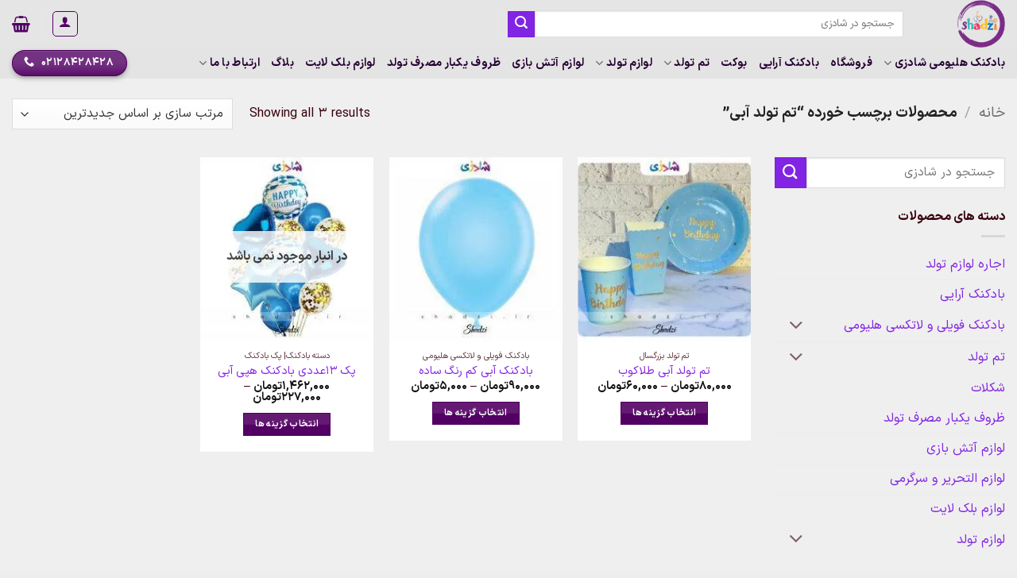

--- FILE ---
content_type: text/html; charset=UTF-8
request_url: https://shadzi.ir/product-tag/%D8%AA%D9%85-%D8%AA%D9%88%D9%84%D8%AF-%D8%A2%D8%A8%DB%8C/
body_size: 44472
content:
<!DOCTYPE html>
<html dir="rtl" lang="fa-IR" prefix="og: https://ogp.me/ns#" class="loading-site no-js">
<head><meta charset="UTF-8" /><script>if(navigator.userAgent.match(/MSIE|Internet Explorer/i)||navigator.userAgent.match(/Trident\/7\..*?rv:11/i)){var href=document.location.href;if(!href.match(/[?&]nowprocket/)){if(href.indexOf("?")==-1){if(href.indexOf("#")==-1){document.location.href=href+"?nowprocket=1"}else{document.location.href=href.replace("#","?nowprocket=1#")}}else{if(href.indexOf("#")==-1){document.location.href=href+"&nowprocket=1"}else{document.location.href=href.replace("#","&nowprocket=1#")}}}}</script><script>(()=>{class RocketLazyLoadScripts{constructor(){this.v="2.0.4",this.userEvents=["keydown","keyup","mousedown","mouseup","mousemove","mouseover","mouseout","touchmove","touchstart","touchend","touchcancel","wheel","click","dblclick","input"],this.attributeEvents=["onblur","onclick","oncontextmenu","ondblclick","onfocus","onmousedown","onmouseenter","onmouseleave","onmousemove","onmouseout","onmouseover","onmouseup","onmousewheel","onscroll","onsubmit"]}async t(){this.i(),this.o(),/iP(ad|hone)/.test(navigator.userAgent)&&this.h(),this.u(),this.l(this),this.m(),this.k(this),this.p(this),this._(),await Promise.all([this.R(),this.L()]),this.lastBreath=Date.now(),this.S(this),this.P(),this.D(),this.O(),this.M(),await this.C(this.delayedScripts.normal),await this.C(this.delayedScripts.defer),await this.C(this.delayedScripts.async),await this.T(),await this.F(),await this.j(),await this.A(),window.dispatchEvent(new Event("rocket-allScriptsLoaded")),this.everythingLoaded=!0,this.lastTouchEnd&&await new Promise(t=>setTimeout(t,500-Date.now()+this.lastTouchEnd)),this.I(),this.H(),this.U(),this.W()}i(){this.CSPIssue=sessionStorage.getItem("rocketCSPIssue"),document.addEventListener("securitypolicyviolation",t=>{this.CSPIssue||"script-src-elem"!==t.violatedDirective||"data"!==t.blockedURI||(this.CSPIssue=!0,sessionStorage.setItem("rocketCSPIssue",!0))},{isRocket:!0})}o(){window.addEventListener("pageshow",t=>{this.persisted=t.persisted,this.realWindowLoadedFired=!0},{isRocket:!0}),window.addEventListener("pagehide",()=>{this.onFirstUserAction=null},{isRocket:!0})}h(){let t;function e(e){t=e}window.addEventListener("touchstart",e,{isRocket:!0}),window.addEventListener("touchend",function i(o){o.changedTouches[0]&&t.changedTouches[0]&&Math.abs(o.changedTouches[0].pageX-t.changedTouches[0].pageX)<10&&Math.abs(o.changedTouches[0].pageY-t.changedTouches[0].pageY)<10&&o.timeStamp-t.timeStamp<200&&(window.removeEventListener("touchstart",e,{isRocket:!0}),window.removeEventListener("touchend",i,{isRocket:!0}),"INPUT"===o.target.tagName&&"text"===o.target.type||(o.target.dispatchEvent(new TouchEvent("touchend",{target:o.target,bubbles:!0})),o.target.dispatchEvent(new MouseEvent("mouseover",{target:o.target,bubbles:!0})),o.target.dispatchEvent(new PointerEvent("click",{target:o.target,bubbles:!0,cancelable:!0,detail:1,clientX:o.changedTouches[0].clientX,clientY:o.changedTouches[0].clientY})),event.preventDefault()))},{isRocket:!0})}q(t){this.userActionTriggered||("mousemove"!==t.type||this.firstMousemoveIgnored?"keyup"===t.type||"mouseover"===t.type||"mouseout"===t.type||(this.userActionTriggered=!0,this.onFirstUserAction&&this.onFirstUserAction()):this.firstMousemoveIgnored=!0),"click"===t.type&&t.preventDefault(),t.stopPropagation(),t.stopImmediatePropagation(),"touchstart"===this.lastEvent&&"touchend"===t.type&&(this.lastTouchEnd=Date.now()),"click"===t.type&&(this.lastTouchEnd=0),this.lastEvent=t.type,t.composedPath&&t.composedPath()[0].getRootNode()instanceof ShadowRoot&&(t.rocketTarget=t.composedPath()[0]),this.savedUserEvents.push(t)}u(){this.savedUserEvents=[],this.userEventHandler=this.q.bind(this),this.userEvents.forEach(t=>window.addEventListener(t,this.userEventHandler,{passive:!1,isRocket:!0})),document.addEventListener("visibilitychange",this.userEventHandler,{isRocket:!0})}U(){this.userEvents.forEach(t=>window.removeEventListener(t,this.userEventHandler,{passive:!1,isRocket:!0})),document.removeEventListener("visibilitychange",this.userEventHandler,{isRocket:!0}),this.savedUserEvents.forEach(t=>{(t.rocketTarget||t.target).dispatchEvent(new window[t.constructor.name](t.type,t))})}m(){const t="return false",e=Array.from(this.attributeEvents,t=>"data-rocket-"+t),i="["+this.attributeEvents.join("],[")+"]",o="[data-rocket-"+this.attributeEvents.join("],[data-rocket-")+"]",s=(e,i,o)=>{o&&o!==t&&(e.setAttribute("data-rocket-"+i,o),e["rocket"+i]=new Function("event",o),e.setAttribute(i,t))};new MutationObserver(t=>{for(const n of t)"attributes"===n.type&&(n.attributeName.startsWith("data-rocket-")||this.everythingLoaded?n.attributeName.startsWith("data-rocket-")&&this.everythingLoaded&&this.N(n.target,n.attributeName.substring(12)):s(n.target,n.attributeName,n.target.getAttribute(n.attributeName))),"childList"===n.type&&n.addedNodes.forEach(t=>{if(t.nodeType===Node.ELEMENT_NODE)if(this.everythingLoaded)for(const i of[t,...t.querySelectorAll(o)])for(const t of i.getAttributeNames())e.includes(t)&&this.N(i,t.substring(12));else for(const e of[t,...t.querySelectorAll(i)])for(const t of e.getAttributeNames())this.attributeEvents.includes(t)&&s(e,t,e.getAttribute(t))})}).observe(document,{subtree:!0,childList:!0,attributeFilter:[...this.attributeEvents,...e]})}I(){this.attributeEvents.forEach(t=>{document.querySelectorAll("[data-rocket-"+t+"]").forEach(e=>{this.N(e,t)})})}N(t,e){const i=t.getAttribute("data-rocket-"+e);i&&(t.setAttribute(e,i),t.removeAttribute("data-rocket-"+e))}k(t){Object.defineProperty(HTMLElement.prototype,"onclick",{get(){return this.rocketonclick||null},set(e){this.rocketonclick=e,this.setAttribute(t.everythingLoaded?"onclick":"data-rocket-onclick","this.rocketonclick(event)")}})}S(t){function e(e,i){let o=e[i];e[i]=null,Object.defineProperty(e,i,{get:()=>o,set(s){t.everythingLoaded?o=s:e["rocket"+i]=o=s}})}e(document,"onreadystatechange"),e(window,"onload"),e(window,"onpageshow");try{Object.defineProperty(document,"readyState",{get:()=>t.rocketReadyState,set(e){t.rocketReadyState=e},configurable:!0}),document.readyState="loading"}catch(t){console.log("WPRocket DJE readyState conflict, bypassing")}}l(t){this.originalAddEventListener=EventTarget.prototype.addEventListener,this.originalRemoveEventListener=EventTarget.prototype.removeEventListener,this.savedEventListeners=[],EventTarget.prototype.addEventListener=function(e,i,o){o&&o.isRocket||!t.B(e,this)&&!t.userEvents.includes(e)||t.B(e,this)&&!t.userActionTriggered||e.startsWith("rocket-")||t.everythingLoaded?t.originalAddEventListener.call(this,e,i,o):(t.savedEventListeners.push({target:this,remove:!1,type:e,func:i,options:o}),"mouseenter"!==e&&"mouseleave"!==e||t.originalAddEventListener.call(this,e,t.savedUserEvents.push,o))},EventTarget.prototype.removeEventListener=function(e,i,o){o&&o.isRocket||!t.B(e,this)&&!t.userEvents.includes(e)||t.B(e,this)&&!t.userActionTriggered||e.startsWith("rocket-")||t.everythingLoaded?t.originalRemoveEventListener.call(this,e,i,o):t.savedEventListeners.push({target:this,remove:!0,type:e,func:i,options:o})}}J(t,e){this.savedEventListeners=this.savedEventListeners.filter(i=>{let o=i.type,s=i.target||window;return e!==o||t!==s||(this.B(o,s)&&(i.type="rocket-"+o),this.$(i),!1)})}H(){EventTarget.prototype.addEventListener=this.originalAddEventListener,EventTarget.prototype.removeEventListener=this.originalRemoveEventListener,this.savedEventListeners.forEach(t=>this.$(t))}$(t){t.remove?this.originalRemoveEventListener.call(t.target,t.type,t.func,t.options):this.originalAddEventListener.call(t.target,t.type,t.func,t.options)}p(t){let e;function i(e){return t.everythingLoaded?e:e.split(" ").map(t=>"load"===t||t.startsWith("load.")?"rocket-jquery-load":t).join(" ")}function o(o){function s(e){const s=o.fn[e];o.fn[e]=o.fn.init.prototype[e]=function(){return this[0]===window&&t.userActionTriggered&&("string"==typeof arguments[0]||arguments[0]instanceof String?arguments[0]=i(arguments[0]):"object"==typeof arguments[0]&&Object.keys(arguments[0]).forEach(t=>{const e=arguments[0][t];delete arguments[0][t],arguments[0][i(t)]=e})),s.apply(this,arguments),this}}if(o&&o.fn&&!t.allJQueries.includes(o)){const e={DOMContentLoaded:[],"rocket-DOMContentLoaded":[]};for(const t in e)document.addEventListener(t,()=>{e[t].forEach(t=>t())},{isRocket:!0});o.fn.ready=o.fn.init.prototype.ready=function(i){function s(){parseInt(o.fn.jquery)>2?setTimeout(()=>i.bind(document)(o)):i.bind(document)(o)}return"function"==typeof i&&(t.realDomReadyFired?!t.userActionTriggered||t.fauxDomReadyFired?s():e["rocket-DOMContentLoaded"].push(s):e.DOMContentLoaded.push(s)),o([])},s("on"),s("one"),s("off"),t.allJQueries.push(o)}e=o}t.allJQueries=[],o(window.jQuery),Object.defineProperty(window,"jQuery",{get:()=>e,set(t){o(t)}})}P(){const t=new Map;document.write=document.writeln=function(e){const i=document.currentScript,o=document.createRange(),s=i.parentElement;let n=t.get(i);void 0===n&&(n=i.nextSibling,t.set(i,n));const c=document.createDocumentFragment();o.setStart(c,0),c.appendChild(o.createContextualFragment(e)),s.insertBefore(c,n)}}async R(){return new Promise(t=>{this.userActionTriggered?t():this.onFirstUserAction=t})}async L(){return new Promise(t=>{document.addEventListener("DOMContentLoaded",()=>{this.realDomReadyFired=!0,t()},{isRocket:!0})})}async j(){return this.realWindowLoadedFired?Promise.resolve():new Promise(t=>{window.addEventListener("load",t,{isRocket:!0})})}M(){this.pendingScripts=[];this.scriptsMutationObserver=new MutationObserver(t=>{for(const e of t)e.addedNodes.forEach(t=>{"SCRIPT"!==t.tagName||t.noModule||t.isWPRocket||this.pendingScripts.push({script:t,promise:new Promise(e=>{const i=()=>{const i=this.pendingScripts.findIndex(e=>e.script===t);i>=0&&this.pendingScripts.splice(i,1),e()};t.addEventListener("load",i,{isRocket:!0}),t.addEventListener("error",i,{isRocket:!0}),setTimeout(i,1e3)})})})}),this.scriptsMutationObserver.observe(document,{childList:!0,subtree:!0})}async F(){await this.X(),this.pendingScripts.length?(await this.pendingScripts[0].promise,await this.F()):this.scriptsMutationObserver.disconnect()}D(){this.delayedScripts={normal:[],async:[],defer:[]},document.querySelectorAll("script[type$=rocketlazyloadscript]").forEach(t=>{t.hasAttribute("data-rocket-src")?t.hasAttribute("async")&&!1!==t.async?this.delayedScripts.async.push(t):t.hasAttribute("defer")&&!1!==t.defer||"module"===t.getAttribute("data-rocket-type")?this.delayedScripts.defer.push(t):this.delayedScripts.normal.push(t):this.delayedScripts.normal.push(t)})}async _(){await this.L();let t=[];document.querySelectorAll("script[type$=rocketlazyloadscript][data-rocket-src]").forEach(e=>{let i=e.getAttribute("data-rocket-src");if(i&&!i.startsWith("data:")){i.startsWith("//")&&(i=location.protocol+i);try{const o=new URL(i).origin;o!==location.origin&&t.push({src:o,crossOrigin:e.crossOrigin||"module"===e.getAttribute("data-rocket-type")})}catch(t){}}}),t=[...new Map(t.map(t=>[JSON.stringify(t),t])).values()],this.Y(t,"preconnect")}async G(t){if(await this.K(),!0!==t.noModule||!("noModule"in HTMLScriptElement.prototype))return new Promise(e=>{let i;function o(){(i||t).setAttribute("data-rocket-status","executed"),e()}try{if(navigator.userAgent.includes("Firefox/")||""===navigator.vendor||this.CSPIssue)i=document.createElement("script"),[...t.attributes].forEach(t=>{let e=t.nodeName;"type"!==e&&("data-rocket-type"===e&&(e="type"),"data-rocket-src"===e&&(e="src"),i.setAttribute(e,t.nodeValue))}),t.text&&(i.text=t.text),t.nonce&&(i.nonce=t.nonce),i.hasAttribute("src")?(i.addEventListener("load",o,{isRocket:!0}),i.addEventListener("error",()=>{i.setAttribute("data-rocket-status","failed-network"),e()},{isRocket:!0}),setTimeout(()=>{i.isConnected||e()},1)):(i.text=t.text,o()),i.isWPRocket=!0,t.parentNode.replaceChild(i,t);else{const i=t.getAttribute("data-rocket-type"),s=t.getAttribute("data-rocket-src");i?(t.type=i,t.removeAttribute("data-rocket-type")):t.removeAttribute("type"),t.addEventListener("load",o,{isRocket:!0}),t.addEventListener("error",i=>{this.CSPIssue&&i.target.src.startsWith("data:")?(console.log("WPRocket: CSP fallback activated"),t.removeAttribute("src"),this.G(t).then(e)):(t.setAttribute("data-rocket-status","failed-network"),e())},{isRocket:!0}),s?(t.fetchPriority="high",t.removeAttribute("data-rocket-src"),t.src=s):t.src="data:text/javascript;base64,"+window.btoa(unescape(encodeURIComponent(t.text)))}}catch(i){t.setAttribute("data-rocket-status","failed-transform"),e()}});t.setAttribute("data-rocket-status","skipped")}async C(t){const e=t.shift();return e?(e.isConnected&&await this.G(e),this.C(t)):Promise.resolve()}O(){this.Y([...this.delayedScripts.normal,...this.delayedScripts.defer,...this.delayedScripts.async],"preload")}Y(t,e){this.trash=this.trash||[];let i=!0;var o=document.createDocumentFragment();t.forEach(t=>{const s=t.getAttribute&&t.getAttribute("data-rocket-src")||t.src;if(s&&!s.startsWith("data:")){const n=document.createElement("link");n.href=s,n.rel=e,"preconnect"!==e&&(n.as="script",n.fetchPriority=i?"high":"low"),t.getAttribute&&"module"===t.getAttribute("data-rocket-type")&&(n.crossOrigin=!0),t.crossOrigin&&(n.crossOrigin=t.crossOrigin),t.integrity&&(n.integrity=t.integrity),t.nonce&&(n.nonce=t.nonce),o.appendChild(n),this.trash.push(n),i=!1}}),document.head.appendChild(o)}W(){this.trash.forEach(t=>t.remove())}async T(){try{document.readyState="interactive"}catch(t){}this.fauxDomReadyFired=!0;try{await this.K(),this.J(document,"readystatechange"),document.dispatchEvent(new Event("rocket-readystatechange")),await this.K(),document.rocketonreadystatechange&&document.rocketonreadystatechange(),await this.K(),this.J(document,"DOMContentLoaded"),document.dispatchEvent(new Event("rocket-DOMContentLoaded")),await this.K(),this.J(window,"DOMContentLoaded"),window.dispatchEvent(new Event("rocket-DOMContentLoaded"))}catch(t){console.error(t)}}async A(){try{document.readyState="complete"}catch(t){}try{await this.K(),this.J(document,"readystatechange"),document.dispatchEvent(new Event("rocket-readystatechange")),await this.K(),document.rocketonreadystatechange&&document.rocketonreadystatechange(),await this.K(),this.J(window,"load"),window.dispatchEvent(new Event("rocket-load")),await this.K(),window.rocketonload&&window.rocketonload(),await this.K(),this.allJQueries.forEach(t=>t(window).trigger("rocket-jquery-load")),await this.K(),this.J(window,"pageshow");const t=new Event("rocket-pageshow");t.persisted=this.persisted,window.dispatchEvent(t),await this.K(),window.rocketonpageshow&&window.rocketonpageshow({persisted:this.persisted})}catch(t){console.error(t)}}async K(){Date.now()-this.lastBreath>45&&(await this.X(),this.lastBreath=Date.now())}async X(){return document.hidden?new Promise(t=>setTimeout(t)):new Promise(t=>requestAnimationFrame(t))}B(t,e){return e===document&&"readystatechange"===t||(e===document&&"DOMContentLoaded"===t||(e===window&&"DOMContentLoaded"===t||(e===window&&"load"===t||e===window&&"pageshow"===t)))}static run(){(new RocketLazyLoadScripts).t()}}RocketLazyLoadScripts.run()})();</script>
	
	<link rel="profile" href="http://gmpg.org/xfn/11" />
	<link rel="pingback" href="https://shadzi.ir/xmlrpc.php" />

					<script type="rocketlazyloadscript">document.documentElement.className = document.documentElement.className + ' yes-js js_active js'</script>
			<script type="rocketlazyloadscript">(function(html){html.className = html.className.replace(/\bno-js\b/,'js')})(document.documentElement);</script>
<meta name="viewport" content="width=device-width, initial-scale=1" />
<!-- بهینه سازی موتور جستجو توسط رنک مث پرو - https://rankmath.com/ -->
<title>تم تولد آبی | بادکنک هلیومی و لوازم جشن تولد</title>
<meta name="robots" content="follow, noindex"/>
<meta property="og:locale" content="fa_IR" />
<meta property="og:type" content="article" />
<meta property="og:title" content="تم تولد آبی | بادکنک هلیومی و لوازم جشن تولد" />
<meta property="og:url" content="https://shadzi.ir/product-tag/%d8%aa%d9%85-%d8%aa%d9%88%d9%84%d8%af-%d8%a2%d8%a8%db%8c/" />
<meta property="og:site_name" content="بادکنک هلیومی و لوازم جشن تولد شادزی" />
<meta name="twitter:card" content="summary_large_image" />
<meta name="twitter:title" content="تم تولد آبی | بادکنک هلیومی و لوازم جشن تولد" />
<meta name="twitter:label1" content="محصولات" />
<meta name="twitter:data1" content="3" />
<script type="application/ld+json" class="rank-math-schema-pro">{"@context":"https://schema.org","@graph":[{"@type":"Organization","@id":"https://shadzi.ir/#organization","name":"\u0641\u0631\u0648\u0634\u06af\u0627\u0647 \u0644\u0648\u0627\u0632\u0645 \u062c\u0634\u0646 \u062a\u0648\u0644\u062f \u0648 \u0628\u0627\u062f\u06a9\u0646\u06a9 \u0647\u0644\u06cc\u0648\u0645\u06cc \u0634\u0627\u062f\u0632\u06cc","sameAs":["https://instagram.com/shadzi.ir"]},{"@type":"WebSite","@id":"https://shadzi.ir/#website","url":"https://shadzi.ir","name":"\u0628\u0627\u062f\u06a9\u0646\u06a9 \u0647\u0644\u06cc\u0648\u0645\u06cc \u0648 \u0644\u0648\u0627\u0632\u0645 \u062c\u0634\u0646 \u062a\u0648\u0644\u062f \u0634\u0627\u062f\u0632\u06cc","alternateName":"\u062a\u0645 \u062a\u0648\u0644\u062f \u0634\u0627\u062f\u0632\u06cc","publisher":{"@id":"https://shadzi.ir/#organization"},"inLanguage":"fa-IR"},{"@type":"BreadcrumbList","@id":"https://shadzi.ir/product-tag/%d8%aa%d9%85-%d8%aa%d9%88%d9%84%d8%af-%d8%a2%d8%a8%db%8c/#breadcrumb","itemListElement":[{"@type":"ListItem","position":"1","item":{"@id":"https://shadzi.ir","name":"\u062e\u0627\u0646\u0647"}},{"@type":"ListItem","position":"2","item":{"@id":"https://shadzi.ir/product-tag/%d8%aa%d9%85-%d8%aa%d9%88%d9%84%d8%af-%d8%a2%d8%a8%db%8c/","name":"\u0645\u062d\u0635\u0648\u0644\u0627\u062a \u0628\u0631\u0686\u0633\u0628 \u062e\u0648\u0631\u062f\u0647 &ldquo;\u062a\u0645 \u062a\u0648\u0644\u062f \u0622\u0628\u06cc&rdquo;"}}]},{"@type":"CollectionPage","@id":"https://shadzi.ir/product-tag/%d8%aa%d9%85-%d8%aa%d9%88%d9%84%d8%af-%d8%a2%d8%a8%db%8c/#webpage","url":"https://shadzi.ir/product-tag/%d8%aa%d9%85-%d8%aa%d9%88%d9%84%d8%af-%d8%a2%d8%a8%db%8c/","name":"\u062a\u0645 \u062a\u0648\u0644\u062f \u0622\u0628\u06cc | \u0628\u0627\u062f\u06a9\u0646\u06a9 \u0647\u0644\u06cc\u0648\u0645\u06cc \u0648 \u0644\u0648\u0627\u0632\u0645 \u062c\u0634\u0646 \u062a\u0648\u0644\u062f","isPartOf":{"@id":"https://shadzi.ir/#website"},"inLanguage":"fa-IR","breadcrumb":{"@id":"https://shadzi.ir/product-tag/%d8%aa%d9%85-%d8%aa%d9%88%d9%84%d8%af-%d8%a2%d8%a8%db%8c/#breadcrumb"}}]}</script>
<!-- /افزونه سئو وردپرس رنک مث -->


<link rel='prefetch' href='https://shadzi.ir/wp-content/themes/flatsome/assets/js/flatsome.js?ver=e2eddd6c228105dac048' />
<link rel='prefetch' href='https://shadzi.ir/wp-content/themes/flatsome/assets/js/chunk.slider.js?ver=3.20.4' />
<link rel='prefetch' href='https://shadzi.ir/wp-content/themes/flatsome/assets/js/chunk.popups.js?ver=3.20.4' />
<link rel='prefetch' href='https://shadzi.ir/wp-content/themes/flatsome/assets/js/chunk.tooltips.js?ver=3.20.4' />
<link rel='prefetch' href='https://shadzi.ir/wp-content/themes/flatsome/assets/js/woocommerce.js?ver=1c9be63d628ff7c3ff4c' />
<link rel="alternate" type="application/rss+xml" title="بادکنک هلیومی و لوازم جشن تولد &raquo; خوراک" href="https://shadzi.ir/feed/" />
<link rel="alternate" type="application/rss+xml" title="بادکنک هلیومی و لوازم جشن تولد &raquo; خوراک دیدگاه‌ها" href="https://shadzi.ir/comments/feed/" />
<link rel="alternate" type="application/rss+xml" title="خوراک بادکنک هلیومی و لوازم جشن تولد &raquo; تم تولد آبی برچسب" href="https://shadzi.ir/product-tag/%d8%aa%d9%85-%d8%aa%d9%88%d9%84%d8%af-%d8%a2%d8%a8%db%8c/feed/" />
<style id='wp-img-auto-sizes-contain-inline-css' type='text/css'>
img:is([sizes=auto i],[sizes^="auto," i]){contain-intrinsic-size:3000px 1500px}
/*# sourceURL=wp-img-auto-sizes-contain-inline-css */
</style>
<style id='wp-emoji-styles-inline-css' type='text/css'>

	img.wp-smiley, img.emoji {
		display: inline !important;
		border: none !important;
		box-shadow: none !important;
		height: 1em !important;
		width: 1em !important;
		margin: 0 0.07em !important;
		vertical-align: -0.1em !important;
		background: none !important;
		padding: 0 !important;
	}
/*# sourceURL=wp-emoji-styles-inline-css */
</style>
<style id='wp-block-library-inline-css' type='text/css'>
:root{--wp-block-synced-color:#7a00df;--wp-block-synced-color--rgb:122,0,223;--wp-bound-block-color:var(--wp-block-synced-color);--wp-editor-canvas-background:#ddd;--wp-admin-theme-color:#007cba;--wp-admin-theme-color--rgb:0,124,186;--wp-admin-theme-color-darker-10:#006ba1;--wp-admin-theme-color-darker-10--rgb:0,107,160.5;--wp-admin-theme-color-darker-20:#005a87;--wp-admin-theme-color-darker-20--rgb:0,90,135;--wp-admin-border-width-focus:2px}@media (min-resolution:192dpi){:root{--wp-admin-border-width-focus:1.5px}}.wp-element-button{cursor:pointer}:root .has-very-light-gray-background-color{background-color:#eee}:root .has-very-dark-gray-background-color{background-color:#313131}:root .has-very-light-gray-color{color:#eee}:root .has-very-dark-gray-color{color:#313131}:root .has-vivid-green-cyan-to-vivid-cyan-blue-gradient-background{background:linear-gradient(135deg,#00d084,#0693e3)}:root .has-purple-crush-gradient-background{background:linear-gradient(135deg,#34e2e4,#4721fb 50%,#ab1dfe)}:root .has-hazy-dawn-gradient-background{background:linear-gradient(135deg,#faaca8,#dad0ec)}:root .has-subdued-olive-gradient-background{background:linear-gradient(135deg,#fafae1,#67a671)}:root .has-atomic-cream-gradient-background{background:linear-gradient(135deg,#fdd79a,#004a59)}:root .has-nightshade-gradient-background{background:linear-gradient(135deg,#330968,#31cdcf)}:root .has-midnight-gradient-background{background:linear-gradient(135deg,#020381,#2874fc)}:root{--wp--preset--font-size--normal:16px;--wp--preset--font-size--huge:42px}.has-regular-font-size{font-size:1em}.has-larger-font-size{font-size:2.625em}.has-normal-font-size{font-size:var(--wp--preset--font-size--normal)}.has-huge-font-size{font-size:var(--wp--preset--font-size--huge)}.has-text-align-center{text-align:center}.has-text-align-left{text-align:left}.has-text-align-right{text-align:right}.has-fit-text{white-space:nowrap!important}#end-resizable-editor-section{display:none}.aligncenter{clear:both}.items-justified-left{justify-content:flex-start}.items-justified-center{justify-content:center}.items-justified-right{justify-content:flex-end}.items-justified-space-between{justify-content:space-between}.screen-reader-text{border:0;clip-path:inset(50%);height:1px;margin:-1px;overflow:hidden;padding:0;position:absolute;width:1px;word-wrap:normal!important}.screen-reader-text:focus{background-color:#ddd;clip-path:none;color:#444;display:block;font-size:1em;height:auto;left:5px;line-height:normal;padding:15px 23px 14px;text-decoration:none;top:5px;width:auto;z-index:100000}html :where(.has-border-color){border-style:solid}html :where([style*=border-top-color]){border-top-style:solid}html :where([style*=border-right-color]){border-right-style:solid}html :where([style*=border-bottom-color]){border-bottom-style:solid}html :where([style*=border-left-color]){border-left-style:solid}html :where([style*=border-width]){border-style:solid}html :where([style*=border-top-width]){border-top-style:solid}html :where([style*=border-right-width]){border-right-style:solid}html :where([style*=border-bottom-width]){border-bottom-style:solid}html :where([style*=border-left-width]){border-left-style:solid}html :where(img[class*=wp-image-]){height:auto;max-width:100%}:where(figure){margin:0 0 1em}html :where(.is-position-sticky){--wp-admin--admin-bar--position-offset:var(--wp-admin--admin-bar--height,0px)}@media screen and (max-width:600px){html :where(.is-position-sticky){--wp-admin--admin-bar--position-offset:0px}}

/*# sourceURL=wp-block-library-inline-css */
</style><link data-minify="1" rel='stylesheet' id='wc-blocks-style-rtl-css' href='https://shadzi.ir/wp-content/cache/min/1/wp-content/plugins/woocommerce/assets/client/blocks/wc-blocks-rtl.css?ver=1769117554' type='text/css' media='all' />
<link data-minify="1" rel='stylesheet' id='jquery-selectBox-css' href='https://shadzi.ir/wp-content/cache/background-css/1/shadzi.ir/wp-content/cache/min/1/wp-content/plugins/yith-woocommerce-wishlist/assets/css/jquery.selectBox.css?ver=1769117558&wpr_t=1769186155' type='text/css' media='all' />
<link data-minify="1" rel='stylesheet' id='woocommerce_prettyPhoto_css-css' href='https://shadzi.ir/wp-content/cache/background-css/1/shadzi.ir/wp-content/cache/min/1/wp-content/plugins/woocommerce/assets/css/prettyPhoto.css?ver=1769117558&wpr_t=1769186155' type='text/css' media='all' />
<link data-minify="1" rel='stylesheet' id='yith-wcwl-main-css' href='https://shadzi.ir/wp-content/cache/background-css/1/shadzi.ir/wp-content/cache/min/1/wp-content/plugins/yith-woocommerce-wishlist/assets/css/style.css?ver=1769117558&wpr_t=1769186155' type='text/css' media='all' />
<style id='yith-wcwl-main-inline-css' type='text/css'>
 :root { --rounded-corners-radius: 16px; --color-add-to-cart-background: #333333; --color-add-to-cart-text: #FFFFFF; --color-add-to-cart-border: #333333; --color-add-to-cart-background-hover: #4F4F4F; --color-add-to-cart-text-hover: #FFFFFF; --color-add-to-cart-border-hover: #4F4F4F; --add-to-cart-rounded-corners-radius: 16px; --color-button-style-1-background: #333333; --color-button-style-1-text: #FFFFFF; --color-button-style-1-border: #333333; --color-button-style-1-background-hover: #4F4F4F; --color-button-style-1-text-hover: #FFFFFF; --color-button-style-1-border-hover: #4F4F4F; --color-button-style-2-background: #333333; --color-button-style-2-text: #FFFFFF; --color-button-style-2-border: #333333; --color-button-style-2-background-hover: #4F4F4F; --color-button-style-2-text-hover: #FFFFFF; --color-button-style-2-border-hover: #4F4F4F; --color-wishlist-table-background: #FFFFFF; --color-wishlist-table-text: #6d6c6c; --color-wishlist-table-border: #FFFFFF; --color-headers-background: #F4F4F4; --color-share-button-color: #FFFFFF; --color-share-button-color-hover: #FFFFFF; --color-fb-button-background: #39599E; --color-fb-button-background-hover: #595A5A; --color-tw-button-background: #45AFE2; --color-tw-button-background-hover: #595A5A; --color-pr-button-background: #AB2E31; --color-pr-button-background-hover: #595A5A; --color-em-button-background: #FBB102; --color-em-button-background-hover: #595A5A; --color-wa-button-background: #00A901; --color-wa-button-background-hover: #595A5A; --feedback-duration: 3s } 
 :root { --rounded-corners-radius: 16px; --color-add-to-cart-background: #333333; --color-add-to-cart-text: #FFFFFF; --color-add-to-cart-border: #333333; --color-add-to-cart-background-hover: #4F4F4F; --color-add-to-cart-text-hover: #FFFFFF; --color-add-to-cart-border-hover: #4F4F4F; --add-to-cart-rounded-corners-radius: 16px; --color-button-style-1-background: #333333; --color-button-style-1-text: #FFFFFF; --color-button-style-1-border: #333333; --color-button-style-1-background-hover: #4F4F4F; --color-button-style-1-text-hover: #FFFFFF; --color-button-style-1-border-hover: #4F4F4F; --color-button-style-2-background: #333333; --color-button-style-2-text: #FFFFFF; --color-button-style-2-border: #333333; --color-button-style-2-background-hover: #4F4F4F; --color-button-style-2-text-hover: #FFFFFF; --color-button-style-2-border-hover: #4F4F4F; --color-wishlist-table-background: #FFFFFF; --color-wishlist-table-text: #6d6c6c; --color-wishlist-table-border: #FFFFFF; --color-headers-background: #F4F4F4; --color-share-button-color: #FFFFFF; --color-share-button-color-hover: #FFFFFF; --color-fb-button-background: #39599E; --color-fb-button-background-hover: #595A5A; --color-tw-button-background: #45AFE2; --color-tw-button-background-hover: #595A5A; --color-pr-button-background: #AB2E31; --color-pr-button-background-hover: #595A5A; --color-em-button-background: #FBB102; --color-em-button-background-hover: #595A5A; --color-wa-button-background: #00A901; --color-wa-button-background-hover: #595A5A; --feedback-duration: 3s } 
 :root { --rounded-corners-radius: 16px; --color-add-to-cart-background: #333333; --color-add-to-cart-text: #FFFFFF; --color-add-to-cart-border: #333333; --color-add-to-cart-background-hover: #4F4F4F; --color-add-to-cart-text-hover: #FFFFFF; --color-add-to-cart-border-hover: #4F4F4F; --add-to-cart-rounded-corners-radius: 16px; --color-button-style-1-background: #333333; --color-button-style-1-text: #FFFFFF; --color-button-style-1-border: #333333; --color-button-style-1-background-hover: #4F4F4F; --color-button-style-1-text-hover: #FFFFFF; --color-button-style-1-border-hover: #4F4F4F; --color-button-style-2-background: #333333; --color-button-style-2-text: #FFFFFF; --color-button-style-2-border: #333333; --color-button-style-2-background-hover: #4F4F4F; --color-button-style-2-text-hover: #FFFFFF; --color-button-style-2-border-hover: #4F4F4F; --color-wishlist-table-background: #FFFFFF; --color-wishlist-table-text: #6d6c6c; --color-wishlist-table-border: #FFFFFF; --color-headers-background: #F4F4F4; --color-share-button-color: #FFFFFF; --color-share-button-color-hover: #FFFFFF; --color-fb-button-background: #39599E; --color-fb-button-background-hover: #595A5A; --color-tw-button-background: #45AFE2; --color-tw-button-background-hover: #595A5A; --color-pr-button-background: #AB2E31; --color-pr-button-background-hover: #595A5A; --color-em-button-background: #FBB102; --color-em-button-background-hover: #595A5A; --color-wa-button-background: #00A901; --color-wa-button-background-hover: #595A5A; --feedback-duration: 3s } 
/*# sourceURL=yith-wcwl-main-inline-css */
</style>
<style id='global-styles-inline-css' type='text/css'>
:root{--wp--preset--aspect-ratio--square: 1;--wp--preset--aspect-ratio--4-3: 4/3;--wp--preset--aspect-ratio--3-4: 3/4;--wp--preset--aspect-ratio--3-2: 3/2;--wp--preset--aspect-ratio--2-3: 2/3;--wp--preset--aspect-ratio--16-9: 16/9;--wp--preset--aspect-ratio--9-16: 9/16;--wp--preset--color--black: #000000;--wp--preset--color--cyan-bluish-gray: #abb8c3;--wp--preset--color--white: #ffffff;--wp--preset--color--pale-pink: #f78da7;--wp--preset--color--vivid-red: #cf2e2e;--wp--preset--color--luminous-vivid-orange: #ff6900;--wp--preset--color--luminous-vivid-amber: #fcb900;--wp--preset--color--light-green-cyan: #7bdcb5;--wp--preset--color--vivid-green-cyan: #00d084;--wp--preset--color--pale-cyan-blue: #8ed1fc;--wp--preset--color--vivid-cyan-blue: #0693e3;--wp--preset--color--vivid-purple: #9b51e0;--wp--preset--color--primary: #520063;--wp--preset--color--secondary: #8224e3;--wp--preset--color--success: #81d742;--wp--preset--color--alert: #b20000;--wp--preset--gradient--vivid-cyan-blue-to-vivid-purple: linear-gradient(135deg,rgb(6,147,227) 0%,rgb(155,81,224) 100%);--wp--preset--gradient--light-green-cyan-to-vivid-green-cyan: linear-gradient(135deg,rgb(122,220,180) 0%,rgb(0,208,130) 100%);--wp--preset--gradient--luminous-vivid-amber-to-luminous-vivid-orange: linear-gradient(135deg,rgb(252,185,0) 0%,rgb(255,105,0) 100%);--wp--preset--gradient--luminous-vivid-orange-to-vivid-red: linear-gradient(135deg,rgb(255,105,0) 0%,rgb(207,46,46) 100%);--wp--preset--gradient--very-light-gray-to-cyan-bluish-gray: linear-gradient(135deg,rgb(238,238,238) 0%,rgb(169,184,195) 100%);--wp--preset--gradient--cool-to-warm-spectrum: linear-gradient(135deg,rgb(74,234,220) 0%,rgb(151,120,209) 20%,rgb(207,42,186) 40%,rgb(238,44,130) 60%,rgb(251,105,98) 80%,rgb(254,248,76) 100%);--wp--preset--gradient--blush-light-purple: linear-gradient(135deg,rgb(255,206,236) 0%,rgb(152,150,240) 100%);--wp--preset--gradient--blush-bordeaux: linear-gradient(135deg,rgb(254,205,165) 0%,rgb(254,45,45) 50%,rgb(107,0,62) 100%);--wp--preset--gradient--luminous-dusk: linear-gradient(135deg,rgb(255,203,112) 0%,rgb(199,81,192) 50%,rgb(65,88,208) 100%);--wp--preset--gradient--pale-ocean: linear-gradient(135deg,rgb(255,245,203) 0%,rgb(182,227,212) 50%,rgb(51,167,181) 100%);--wp--preset--gradient--electric-grass: linear-gradient(135deg,rgb(202,248,128) 0%,rgb(113,206,126) 100%);--wp--preset--gradient--midnight: linear-gradient(135deg,rgb(2,3,129) 0%,rgb(40,116,252) 100%);--wp--preset--font-size--small: 13px;--wp--preset--font-size--medium: 20px;--wp--preset--font-size--large: 36px;--wp--preset--font-size--x-large: 42px;--wp--preset--spacing--20: 0.44rem;--wp--preset--spacing--30: 0.67rem;--wp--preset--spacing--40: 1rem;--wp--preset--spacing--50: 1.5rem;--wp--preset--spacing--60: 2.25rem;--wp--preset--spacing--70: 3.38rem;--wp--preset--spacing--80: 5.06rem;--wp--preset--shadow--natural: 6px 6px 9px rgba(0, 0, 0, 0.2);--wp--preset--shadow--deep: 12px 12px 50px rgba(0, 0, 0, 0.4);--wp--preset--shadow--sharp: 6px 6px 0px rgba(0, 0, 0, 0.2);--wp--preset--shadow--outlined: 6px 6px 0px -3px rgb(255, 255, 255), 6px 6px rgb(0, 0, 0);--wp--preset--shadow--crisp: 6px 6px 0px rgb(0, 0, 0);}:where(body) { margin: 0; }.wp-site-blocks > .alignleft { float: left; margin-right: 2em; }.wp-site-blocks > .alignright { float: right; margin-left: 2em; }.wp-site-blocks > .aligncenter { justify-content: center; margin-left: auto; margin-right: auto; }:where(.is-layout-flex){gap: 0.5em;}:where(.is-layout-grid){gap: 0.5em;}.is-layout-flow > .alignleft{float: left;margin-inline-start: 0;margin-inline-end: 2em;}.is-layout-flow > .alignright{float: right;margin-inline-start: 2em;margin-inline-end: 0;}.is-layout-flow > .aligncenter{margin-left: auto !important;margin-right: auto !important;}.is-layout-constrained > .alignleft{float: left;margin-inline-start: 0;margin-inline-end: 2em;}.is-layout-constrained > .alignright{float: right;margin-inline-start: 2em;margin-inline-end: 0;}.is-layout-constrained > .aligncenter{margin-left: auto !important;margin-right: auto !important;}.is-layout-constrained > :where(:not(.alignleft):not(.alignright):not(.alignfull)){margin-left: auto !important;margin-right: auto !important;}body .is-layout-flex{display: flex;}.is-layout-flex{flex-wrap: wrap;align-items: center;}.is-layout-flex > :is(*, div){margin: 0;}body .is-layout-grid{display: grid;}.is-layout-grid > :is(*, div){margin: 0;}body{padding-top: 0px;padding-right: 0px;padding-bottom: 0px;padding-left: 0px;}a:where(:not(.wp-element-button)){text-decoration: none;}:root :where(.wp-element-button, .wp-block-button__link){background-color: #32373c;border-width: 0;color: #fff;font-family: inherit;font-size: inherit;font-style: inherit;font-weight: inherit;letter-spacing: inherit;line-height: inherit;padding-top: calc(0.667em + 2px);padding-right: calc(1.333em + 2px);padding-bottom: calc(0.667em + 2px);padding-left: calc(1.333em + 2px);text-decoration: none;text-transform: inherit;}.has-black-color{color: var(--wp--preset--color--black) !important;}.has-cyan-bluish-gray-color{color: var(--wp--preset--color--cyan-bluish-gray) !important;}.has-white-color{color: var(--wp--preset--color--white) !important;}.has-pale-pink-color{color: var(--wp--preset--color--pale-pink) !important;}.has-vivid-red-color{color: var(--wp--preset--color--vivid-red) !important;}.has-luminous-vivid-orange-color{color: var(--wp--preset--color--luminous-vivid-orange) !important;}.has-luminous-vivid-amber-color{color: var(--wp--preset--color--luminous-vivid-amber) !important;}.has-light-green-cyan-color{color: var(--wp--preset--color--light-green-cyan) !important;}.has-vivid-green-cyan-color{color: var(--wp--preset--color--vivid-green-cyan) !important;}.has-pale-cyan-blue-color{color: var(--wp--preset--color--pale-cyan-blue) !important;}.has-vivid-cyan-blue-color{color: var(--wp--preset--color--vivid-cyan-blue) !important;}.has-vivid-purple-color{color: var(--wp--preset--color--vivid-purple) !important;}.has-primary-color{color: var(--wp--preset--color--primary) !important;}.has-secondary-color{color: var(--wp--preset--color--secondary) !important;}.has-success-color{color: var(--wp--preset--color--success) !important;}.has-alert-color{color: var(--wp--preset--color--alert) !important;}.has-black-background-color{background-color: var(--wp--preset--color--black) !important;}.has-cyan-bluish-gray-background-color{background-color: var(--wp--preset--color--cyan-bluish-gray) !important;}.has-white-background-color{background-color: var(--wp--preset--color--white) !important;}.has-pale-pink-background-color{background-color: var(--wp--preset--color--pale-pink) !important;}.has-vivid-red-background-color{background-color: var(--wp--preset--color--vivid-red) !important;}.has-luminous-vivid-orange-background-color{background-color: var(--wp--preset--color--luminous-vivid-orange) !important;}.has-luminous-vivid-amber-background-color{background-color: var(--wp--preset--color--luminous-vivid-amber) !important;}.has-light-green-cyan-background-color{background-color: var(--wp--preset--color--light-green-cyan) !important;}.has-vivid-green-cyan-background-color{background-color: var(--wp--preset--color--vivid-green-cyan) !important;}.has-pale-cyan-blue-background-color{background-color: var(--wp--preset--color--pale-cyan-blue) !important;}.has-vivid-cyan-blue-background-color{background-color: var(--wp--preset--color--vivid-cyan-blue) !important;}.has-vivid-purple-background-color{background-color: var(--wp--preset--color--vivid-purple) !important;}.has-primary-background-color{background-color: var(--wp--preset--color--primary) !important;}.has-secondary-background-color{background-color: var(--wp--preset--color--secondary) !important;}.has-success-background-color{background-color: var(--wp--preset--color--success) !important;}.has-alert-background-color{background-color: var(--wp--preset--color--alert) !important;}.has-black-border-color{border-color: var(--wp--preset--color--black) !important;}.has-cyan-bluish-gray-border-color{border-color: var(--wp--preset--color--cyan-bluish-gray) !important;}.has-white-border-color{border-color: var(--wp--preset--color--white) !important;}.has-pale-pink-border-color{border-color: var(--wp--preset--color--pale-pink) !important;}.has-vivid-red-border-color{border-color: var(--wp--preset--color--vivid-red) !important;}.has-luminous-vivid-orange-border-color{border-color: var(--wp--preset--color--luminous-vivid-orange) !important;}.has-luminous-vivid-amber-border-color{border-color: var(--wp--preset--color--luminous-vivid-amber) !important;}.has-light-green-cyan-border-color{border-color: var(--wp--preset--color--light-green-cyan) !important;}.has-vivid-green-cyan-border-color{border-color: var(--wp--preset--color--vivid-green-cyan) !important;}.has-pale-cyan-blue-border-color{border-color: var(--wp--preset--color--pale-cyan-blue) !important;}.has-vivid-cyan-blue-border-color{border-color: var(--wp--preset--color--vivid-cyan-blue) !important;}.has-vivid-purple-border-color{border-color: var(--wp--preset--color--vivid-purple) !important;}.has-primary-border-color{border-color: var(--wp--preset--color--primary) !important;}.has-secondary-border-color{border-color: var(--wp--preset--color--secondary) !important;}.has-success-border-color{border-color: var(--wp--preset--color--success) !important;}.has-alert-border-color{border-color: var(--wp--preset--color--alert) !important;}.has-vivid-cyan-blue-to-vivid-purple-gradient-background{background: var(--wp--preset--gradient--vivid-cyan-blue-to-vivid-purple) !important;}.has-light-green-cyan-to-vivid-green-cyan-gradient-background{background: var(--wp--preset--gradient--light-green-cyan-to-vivid-green-cyan) !important;}.has-luminous-vivid-amber-to-luminous-vivid-orange-gradient-background{background: var(--wp--preset--gradient--luminous-vivid-amber-to-luminous-vivid-orange) !important;}.has-luminous-vivid-orange-to-vivid-red-gradient-background{background: var(--wp--preset--gradient--luminous-vivid-orange-to-vivid-red) !important;}.has-very-light-gray-to-cyan-bluish-gray-gradient-background{background: var(--wp--preset--gradient--very-light-gray-to-cyan-bluish-gray) !important;}.has-cool-to-warm-spectrum-gradient-background{background: var(--wp--preset--gradient--cool-to-warm-spectrum) !important;}.has-blush-light-purple-gradient-background{background: var(--wp--preset--gradient--blush-light-purple) !important;}.has-blush-bordeaux-gradient-background{background: var(--wp--preset--gradient--blush-bordeaux) !important;}.has-luminous-dusk-gradient-background{background: var(--wp--preset--gradient--luminous-dusk) !important;}.has-pale-ocean-gradient-background{background: var(--wp--preset--gradient--pale-ocean) !important;}.has-electric-grass-gradient-background{background: var(--wp--preset--gradient--electric-grass) !important;}.has-midnight-gradient-background{background: var(--wp--preset--gradient--midnight) !important;}.has-small-font-size{font-size: var(--wp--preset--font-size--small) !important;}.has-medium-font-size{font-size: var(--wp--preset--font-size--medium) !important;}.has-large-font-size{font-size: var(--wp--preset--font-size--large) !important;}.has-x-large-font-size{font-size: var(--wp--preset--font-size--x-large) !important;}
/*# sourceURL=global-styles-inline-css */
</style>

<link data-minify="1" rel='stylesheet' id='digits-login-style-css' href='https://shadzi.ir/wp-content/cache/min/1/wp-content/plugins/digits/assets/css/login.css?ver=1769117554' type='text/css' media='all' />
<link data-minify="1" rel='stylesheet' id='digits-style-css' href='https://shadzi.ir/wp-content/cache/min/1/wp-content/plugins/digits/assets/css/main.css?ver=1769117554' type='text/css' media='all' />
<style id='digits-style-inline-css' type='text/css'>

                #woocommerce-order-data .address p:nth-child(3) a,.woocommerce-customer-details--phone{
                    text-align:right;
                    }
/*# sourceURL=digits-style-inline-css */
</style>
<link data-minify="1" rel='stylesheet' id='digits-login-style-rtl-css' href='https://shadzi.ir/wp-content/cache/min/1/wp-content/plugins/digits/assets/css/login-rtl.css?ver=1769117554' type='text/css' media='all' />
<link data-minify="1" rel='stylesheet' id='flatsome-admin-iransans-farsi-numbersfont-css' href='https://shadzi.ir/wp-content/cache/min/1/wp-content/plugins/persian-flatsome/assets/public/css/iransans-farsi-numbers-font.css?ver=1769117554' type='text/css' media='all' />
<style id='woocommerce-inline-inline-css' type='text/css'>
.woocommerce form .form-row .required { visibility: visible; }
/*# sourceURL=woocommerce-inline-inline-css */
</style>
<link data-minify="1" rel='stylesheet' id='flatsome-woocommerce-wishlist-css' href='https://shadzi.ir/wp-content/cache/min/1/wp-content/themes/flatsome/inc/integrations/wc-yith-wishlist/wishlist.css?ver=1769117554' type='text/css' media='all' />
<link data-minify="1" rel='stylesheet' id='flatsome-main-rtl-css' href='https://shadzi.ir/wp-content/cache/background-css/1/shadzi.ir/wp-content/cache/min/1/wp-content/themes/flatsome/assets/css/flatsome-rtl.css?ver=1769117554&wpr_t=1769186155' type='text/css' media='all' />
<style id='flatsome-main-inline-css' type='text/css'>
@font-face {
				font-family: "fl-icons";
				font-display: block;
				src: url(https://shadzi.ir/wp-content/themes/flatsome/assets/css/icons/fl-icons.eot?v=3.20.4);
				src:
					url(https://shadzi.ir/wp-content/themes/flatsome/assets/css/icons/fl-icons.eot#iefix?v=3.20.4) format("embedded-opentype"),
					url(https://shadzi.ir/wp-content/themes/flatsome/assets/css/icons/fl-icons.woff2?v=3.20.4) format("woff2"),
					url(https://shadzi.ir/wp-content/themes/flatsome/assets/css/icons/fl-icons.ttf?v=3.20.4) format("truetype"),
					url(https://shadzi.ir/wp-content/themes/flatsome/assets/css/icons/fl-icons.woff?v=3.20.4) format("woff"),
					url(https://shadzi.ir/wp-content/themes/flatsome/assets/css/icons/fl-icons.svg?v=3.20.4#fl-icons) format("svg");
			}
/*# sourceURL=flatsome-main-inline-css */
</style>
<link data-minify="1" rel='stylesheet' id='flatsome-shop-rtl-css' href='https://shadzi.ir/wp-content/cache/min/1/wp-content/themes/flatsome/assets/css/flatsome-shop-rtl.css?ver=1769117554' type='text/css' media='all' />
<link rel='stylesheet' id='flatsome-style-css' href='https://shadzi.ir/wp-content/themes/flatsome-child/style.css?ver=3.0' type='text/css' media='all' />
<style id='rocket-lazyload-inline-css' type='text/css'>
.rll-youtube-player{position:relative;padding-bottom:56.23%;height:0;overflow:hidden;max-width:100%;}.rll-youtube-player:focus-within{outline: 2px solid currentColor;outline-offset: 5px;}.rll-youtube-player iframe{position:absolute;top:0;left:0;width:100%;height:100%;z-index:100;background:0 0}.rll-youtube-player img{bottom:0;display:block;left:0;margin:auto;max-width:100%;width:100%;position:absolute;right:0;top:0;border:none;height:auto;-webkit-transition:.4s all;-moz-transition:.4s all;transition:.4s all}.rll-youtube-player img:hover{-webkit-filter:brightness(75%)}.rll-youtube-player .play{height:100%;width:100%;left:0;top:0;position:absolute;background:var(--wpr-bg-39d779e3-b188-488a-8069-c69d1912c7b6) no-repeat center;background-color: transparent !important;cursor:pointer;border:none;}
/*# sourceURL=rocket-lazyload-inline-css */
</style>
<script type="rocketlazyloadscript" data-rocket-type="text/javascript">
            window._nslDOMReady = (function () {
                const executedCallbacks = new Set();
            
                return function (callback) {
                    /**
                    * Third parties might dispatch DOMContentLoaded events, so we need to ensure that we only run our callback once!
                    */
                    if (executedCallbacks.has(callback)) return;
            
                    const wrappedCallback = function () {
                        if (executedCallbacks.has(callback)) return;
                        executedCallbacks.add(callback);
                        callback();
                    };
            
                    if (document.readyState === "complete" || document.readyState === "interactive") {
                        wrappedCallback();
                    } else {
                        document.addEventListener("DOMContentLoaded", wrappedCallback);
                    }
                };
            })();
        </script><script type="text/javascript" src="https://shadzi.ir/wp-includes/js/jquery/jquery.min.js?ver=3.7.1" id="jquery-core-js" data-rocket-defer defer></script>
<script type="text/javascript" src="https://shadzi.ir/wp-includes/js/jquery/jquery-migrate.min.js?ver=3.4.1" id="jquery-migrate-js" data-rocket-defer defer></script>
<script type="text/javascript" src="https://shadzi.ir/wp-content/plugins/woocommerce/assets/js/jquery-blockui/jquery.blockUI.min.js?ver=2.7.0-wc.10.4.2" id="wc-jquery-blockui-js" data-wp-strategy="defer" data-rocket-defer defer></script>
<script type="rocketlazyloadscript" data-rocket-type="text/javascript" data-rocket-src="https://shadzi.ir/wp-content/plugins/woocommerce/assets/js/js-cookie/js.cookie.min.js?ver=2.1.4-wc.10.4.2" id="wc-js-cookie-js" data-wp-strategy="defer" data-rocket-defer defer></script>
<link rel="https://api.w.org/" href="https://shadzi.ir/wp-json/" /><link rel="alternate" title="JSON" type="application/json" href="https://shadzi.ir/wp-json/wp/v2/product_tag/4201" /><link rel="EditURI" type="application/rsd+xml" title="RSD" href="https://shadzi.ir/xmlrpc.php?rsd" />
<meta name="generator" content="WordPress 6.9" />
			<script type="rocketlazyloadscript" data-rocket-type="text/javascript">
				(function (i, s, o, g, r, a, m) {i['GoogleAnalyticsObject'] = r;i[r] = i[r] || function () {
						   (i[r].q = i[r].q || []).push(arguments);}, i[r].l = 1 * new Date();a = s.createElement(o),
						    m = s.getElementsByTagName(o)[0];a.async = 1;a.src = g;m.parentNode.insertBefore(a, m);})
					        (window, document, 'script', '//www.google-analytics.com/analytics.js', '__gatd');
__gatd('create', 'G-1WSZ2LCF5S', 'auto');
__gatd('set', 'anonymizeIp', true);
__gatd('require', 'ec');
__gatd('send','pageview');
								window['__gatd'] = __gatd;
			</script>
					<script type="rocketlazyloadscript" async data-rocket-src="https://www.googletagmanager.com/gtag/js?id=G-1WSZ2LCF5S"></script> 		<script type="rocketlazyloadscript">
		  window.dataLayer = window.dataLayer || [];
		  function gtag(){dataLayer.push(arguments);}
		  gtag('js', new Date());

		  gtag('config', 'G-1WSZ2LCF5S' , { 'anonymize_ip': true });
		  let ga4DisableID = 'ga-disable-G-1WSZ2LCF5S';
				if (document.cookie.indexOf(ga4DisableID + '=true') > -1) {
					window[ga4DisableID] = true;
				}
				
				function ga4Optout () {
					var expDate = new Date;
					expDate.setMonth(expDate.getMonth() + 26);
					document.cookie = ga4DisableID + '=true; expires='+expDate.toGMTString() + ';path =/';
					window[ga4DisableID] = true;
				}		</script>
			<noscript><style>.woocommerce-product-gallery{ opacity: 1 !important; }</style></noscript>
	        <style type="text/css">
            .digits_secure_modal_box, .digits_ui,
            .digits_secure_modal_box *, .digits_ui *,
            .digits_font, .dig_ma-box, .dig_ma-box input, .dig_ma-box input::placeholder, .dig_ma-box ::placeholder, .dig_ma-box label, .dig_ma-box button, .dig_ma-box select, .dig_ma-box * {
                font-family: 'Yekan', sans-serif;
            }
        </style>
        <link rel="icon" href="https://shadzi.ir/wp-content/uploads/2019/10/cropped-IMG_1193-32x32.png" sizes="32x32" />
<link rel="icon" href="https://shadzi.ir/wp-content/uploads/2019/10/cropped-IMG_1193-192x192.png" sizes="192x192" />
<link rel="apple-touch-icon" href="https://shadzi.ir/wp-content/uploads/2019/10/cropped-IMG_1193-180x180.png" />
<meta name="msapplication-TileImage" content="https://shadzi.ir/wp-content/uploads/2019/10/cropped-IMG_1193-270x270.png" />
<style id="custom-css" type="text/css">:root {--primary-color: #520063;--fs-color-primary: #520063;--fs-color-secondary: #8224e3;--fs-color-success: #81d742;--fs-color-alert: #b20000;--fs-color-base: #38000c;--fs-experimental-link-color: #8224e3;--fs-experimental-link-color-hover: #3a8cd3;}.tooltipster-base {--tooltip-color: #fff;--tooltip-bg-color: #000;}.off-canvas-right .mfp-content, .off-canvas-left .mfp-content {--drawer-width: 300px;}.off-canvas .mfp-content.off-canvas-cart {--drawer-width: 360px;}html{background-color:#ededed!important;}.container-width, .full-width .ubermenu-nav, .container, .row{max-width: 1380px}.row.row-collapse{max-width: 1350px}.row.row-small{max-width: 1372.5px}.row.row-large{max-width: 1410px}.sticky-add-to-cart--active, #wrapper,#main,#main.dark{background-color: #efefef}.header-main{height: 60px}#logo img{max-height: 60px}#logo{width:98px;}#logo a{max-width:100px;}.header-bottom{min-height: 38px}.header-top{min-height: 25px}.transparent .header-main{height: 233px}.transparent #logo img{max-height: 233px}.has-transparent + .page-title:first-of-type,.has-transparent + #main > .page-title,.has-transparent + #main > div > .page-title,.has-transparent + #main .page-header-wrapper:first-of-type .page-title{padding-top: 283px;}.header.show-on-scroll,.stuck .header-main{height:80px!important}.stuck #logo img{max-height: 80px!important}.search-form{ width: 48%;}.header-bg-color {background-color: rgba(229,229,229,0.9)}.header-bottom {background-color: rgba(229,229,229,0.9)}.top-bar-nav > li > a{line-height: 16px }.header-main .nav > li > a{line-height: 10px }.stuck .header-main .nav > li > a{line-height: 50px }.header-bottom-nav > li > a{line-height: 10px }@media (max-width: 549px) {.header-main{height: 80px}#logo img{max-height: 80px}}.nav-dropdown{border-radius:10px}.nav-dropdown{font-size:94%}.header-top{background-color:rgba(186,145,226,0.03)!important;}h1,h2,h3,h4,h5,h6,.heading-font{color: #0a0a0a;}.header:not(.transparent) .header-nav-main.nav > li > a {color: #260131;}.header:not(.transparent) .header-nav-main.nav > li > a:hover,.header:not(.transparent) .header-nav-main.nav > li.active > a,.header:not(.transparent) .header-nav-main.nav > li.current > a,.header:not(.transparent) .header-nav-main.nav > li > a.active,.header:not(.transparent) .header-nav-main.nav > li > a.current{color: #520063;}.header-nav-main.nav-line-bottom > li > a:before,.header-nav-main.nav-line-grow > li > a:before,.header-nav-main.nav-line > li > a:before,.header-nav-main.nav-box > li > a:hover,.header-nav-main.nav-box > li.active > a,.header-nav-main.nav-pills > li > a:hover,.header-nav-main.nav-pills > li.active > a{color:#FFF!important;background-color: #520063;}.header:not(.transparent) .header-bottom-nav.nav > li > a{color: #260131;}.header:not(.transparent) .header-bottom-nav.nav > li > a:hover,.header:not(.transparent) .header-bottom-nav.nav > li.active > a,.header:not(.transparent) .header-bottom-nav.nav > li.current > a,.header:not(.transparent) .header-bottom-nav.nav > li > a.active,.header:not(.transparent) .header-bottom-nav.nav > li > a.current{color: #260131;}.header-bottom-nav.nav-line-bottom > li > a:before,.header-bottom-nav.nav-line-grow > li > a:before,.header-bottom-nav.nav-line > li > a:before,.header-bottom-nav.nav-box > li > a:hover,.header-bottom-nav.nav-box > li.active > a,.header-bottom-nav.nav-pills > li > a:hover,.header-bottom-nav.nav-pills > li.active > a{color:#FFF!important;background-color: #260131;}.shop-page-title.featured-title .title-overlay{background-color: rgba(0,0,0,0.3);}.current .breadcrumb-step, [data-icon-label]:after, .button#place_order,.button.checkout,.checkout-button,.single_add_to_cart_button.button, .sticky-add-to-cart-select-options-button{background-color: #520063!important }.has-equal-box-heights .box-image {padding-top: 107%;}.badge-inner.on-sale{background-color: #dd3333}input[type='submit'], input[type="button"], button:not(.icon), .button:not(.icon){border-radius: 12!important}.pswp__bg,.mfp-bg.mfp-ready{background-color: #eaeaea}@media screen and (min-width: 550px){.products .box-vertical .box-image{min-width: 246px!important;width: 246px!important;}}.header-main .social-icons,.header-main .cart-icon strong,.header-main .menu-title,.header-main .header-button > .button.is-outline,.header-main .nav > li > a > i:not(.icon-angle-down){color: #520063!important;}.header-main .header-button > .button.is-outline,.header-main .cart-icon strong:after,.header-main .cart-icon strong{border-color: #520063!important;}.header-main .header-button > .button:not(.is-outline){background-color: #520063!important;}.header-main .current-dropdown .cart-icon strong,.header-main .header-button > .button:hover,.header-main .header-button > .button:hover i,.header-main .header-button > .button:hover span{color:#FFF!important;}.header-main .menu-title:hover,.header-main .social-icons a:hover,.header-main .header-button > .button.is-outline:hover,.header-main .nav > li > a:hover > i:not(.icon-angle-down){color: #520063!important;}.header-main .current-dropdown .cart-icon strong,.header-main .header-button > .button:hover{background-color: #520063!important;}.header-main .current-dropdown .cart-icon strong:after,.header-main .current-dropdown .cart-icon strong,.header-main .header-button > .button:hover{border-color: #520063!important;}.footer-2{background-color: rgba(229,229,229,0.9)}.absolute-footer, html{background-color: rgba(140,140,140,0.9)}button[name='update_cart'] { display: none; }.nav-vertical-fly-out > li + li {border-top-width: 1px; border-top-style: solid;}.label-new.menu-item > a:after{content:"جدید";}.label-hot.menu-item > a:after{content:"جدید";}.label-sale.menu-item > a:after{content:"حراج";}.label-popular.menu-item > a:after{content:"محبوب";}</style>		<style type="text/css" id="wp-custom-css">
			.mobile-img
{
	display:none
}
@media only screen and (max-width: 768px)
{
	.desktop-img
	{
		display:none !important;
	}
	.mobile-img
	{
		display:block !important;
	}
}		</style>
		<style id="kirki-inline-styles"></style><noscript><style id="rocket-lazyload-nojs-css">.rll-youtube-player, [data-lazy-src]{display:none !important;}</style></noscript><style id="wpr-lazyload-bg-container"></style><style id="wpr-lazyload-bg-exclusion"></style>
<noscript>
<style id="wpr-lazyload-bg-nostyle">.selectBox-dropdown .selectBox-arrow{--wpr-bg-850b15a9-9c12-4405-8fe9-0dc8a595439d: url('https://shadzi.ir/wp-content/plugins/yith-woocommerce-wishlist/assets/images/jquery.selectBox-arrow.gif');}div.pp_woocommerce .pp_loaderIcon::before{--wpr-bg-4f0ee98a-83d5-40a1-bb57-59de5d772da6: url('https://shadzi.ir/wp-content/plugins/woocommerce/assets/images/icons/loader.svg');}.selectBox-dropdown .selectBox-arrow{--wpr-bg-321d1455-96b3-4939-8f36-d55b569fff9d: url('https://shadzi.ir/wp-content/plugins/yith-woocommerce-wishlist/assets/images/jquery.selectBox-arrow.png');}.selectBox-dropdown.selectBox-menuShowing .selectBox-arrow{--wpr-bg-37ffe694-bc90-4c46-a998-cfbf770cb13c: url('https://shadzi.ir/wp-content/plugins/yith-woocommerce-wishlist/assets/images/jquery.selectBox-arrow.png');}.fancy-underline:after{--wpr-bg-36f7fa44-11bc-4a8d-a114-358b303fbf8e: url('https://shadzi.ir/wp-content/themes/flatsome/assets/img/underline.png');}.slider-style-shadow .flickity-slider>:before{--wpr-bg-2e329191-43ee-4862-8248-03d973c0dd41: url('https://shadzi.ir/wp-content/themes/flatsome/assets/img/shadow@2x.png');}.rll-youtube-player .play{--wpr-bg-39d779e3-b188-488a-8069-c69d1912c7b6: url('https://shadzi.ir/wp-content/plugins/wp-rocket/assets/img/youtube.png');}.untdovr_flag_container_flag{--wpr-bg-6efc3fb8-4abe-4de3-ae71-722fd729eca4: url('https://shadzi.ir/wp-content/plugins/digits/assets/images/flags-sprite.png');}</style>
</noscript>
<script type="application/javascript">const rocket_pairs = [{"selector":".selectBox-dropdown .selectBox-arrow","style":".selectBox-dropdown .selectBox-arrow{--wpr-bg-850b15a9-9c12-4405-8fe9-0dc8a595439d: url('https:\/\/shadzi.ir\/wp-content\/plugins\/yith-woocommerce-wishlist\/assets\/images\/jquery.selectBox-arrow.gif');}","hash":"850b15a9-9c12-4405-8fe9-0dc8a595439d","url":"https:\/\/shadzi.ir\/wp-content\/plugins\/yith-woocommerce-wishlist\/assets\/images\/jquery.selectBox-arrow.gif"},{"selector":"div.pp_woocommerce .pp_loaderIcon","style":"div.pp_woocommerce .pp_loaderIcon::before{--wpr-bg-4f0ee98a-83d5-40a1-bb57-59de5d772da6: url('https:\/\/shadzi.ir\/wp-content\/plugins\/woocommerce\/assets\/images\/icons\/loader.svg');}","hash":"4f0ee98a-83d5-40a1-bb57-59de5d772da6","url":"https:\/\/shadzi.ir\/wp-content\/plugins\/woocommerce\/assets\/images\/icons\/loader.svg"},{"selector":".selectBox-dropdown .selectBox-arrow","style":".selectBox-dropdown .selectBox-arrow{--wpr-bg-321d1455-96b3-4939-8f36-d55b569fff9d: url('https:\/\/shadzi.ir\/wp-content\/plugins\/yith-woocommerce-wishlist\/assets\/images\/jquery.selectBox-arrow.png');}","hash":"321d1455-96b3-4939-8f36-d55b569fff9d","url":"https:\/\/shadzi.ir\/wp-content\/plugins\/yith-woocommerce-wishlist\/assets\/images\/jquery.selectBox-arrow.png"},{"selector":".selectBox-dropdown.selectBox-menuShowing .selectBox-arrow","style":".selectBox-dropdown.selectBox-menuShowing .selectBox-arrow{--wpr-bg-37ffe694-bc90-4c46-a998-cfbf770cb13c: url('https:\/\/shadzi.ir\/wp-content\/plugins\/yith-woocommerce-wishlist\/assets\/images\/jquery.selectBox-arrow.png');}","hash":"37ffe694-bc90-4c46-a998-cfbf770cb13c","url":"https:\/\/shadzi.ir\/wp-content\/plugins\/yith-woocommerce-wishlist\/assets\/images\/jquery.selectBox-arrow.png"},{"selector":".fancy-underline","style":".fancy-underline:after{--wpr-bg-36f7fa44-11bc-4a8d-a114-358b303fbf8e: url('https:\/\/shadzi.ir\/wp-content\/themes\/flatsome\/assets\/img\/underline.png');}","hash":"36f7fa44-11bc-4a8d-a114-358b303fbf8e","url":"https:\/\/shadzi.ir\/wp-content\/themes\/flatsome\/assets\/img\/underline.png"},{"selector":".slider-style-shadow .flickity-slider>*","style":".slider-style-shadow .flickity-slider>:before{--wpr-bg-2e329191-43ee-4862-8248-03d973c0dd41: url('https:\/\/shadzi.ir\/wp-content\/themes\/flatsome\/assets\/img\/shadow@2x.png');}","hash":"2e329191-43ee-4862-8248-03d973c0dd41","url":"https:\/\/shadzi.ir\/wp-content\/themes\/flatsome\/assets\/img\/shadow@2x.png"},{"selector":".rll-youtube-player .play","style":".rll-youtube-player .play{--wpr-bg-39d779e3-b188-488a-8069-c69d1912c7b6: url('https:\/\/shadzi.ir\/wp-content\/plugins\/wp-rocket\/assets\/img\/youtube.png');}","hash":"39d779e3-b188-488a-8069-c69d1912c7b6","url":"https:\/\/shadzi.ir\/wp-content\/plugins\/wp-rocket\/assets\/img\/youtube.png"},{"selector":".untdovr_flag_container_flag","style":".untdovr_flag_container_flag{--wpr-bg-6efc3fb8-4abe-4de3-ae71-722fd729eca4: url('https:\/\/shadzi.ir\/wp-content\/plugins\/digits\/assets\/images\/flags-sprite.png');}","hash":"6efc3fb8-4abe-4de3-ae71-722fd729eca4","url":"https:\/\/shadzi.ir\/wp-content\/plugins\/digits\/assets\/images\/flags-sprite.png"}]; const rocket_excluded_pairs = [];</script><meta name="generator" content="WP Rocket 3.20.2" data-wpr-features="wpr_lazyload_css_bg_img wpr_delay_js wpr_defer_js wpr_minify_js wpr_lazyload_images wpr_lazyload_iframes wpr_minify_css wpr_host_fonts_locally wpr_desktop" /></head>

<body class="rtl archive tax-product_tag term-4201 wp-theme-flatsome wp-child-theme-flatsome-child theme-flatsome woocommerce woocommerce-page woocommerce-no-js full-width lightbox nav-dropdown-has-arrow nav-dropdown-has-shadow nav-dropdown-has-border">


<a class="skip-link screen-reader-text" href="#main">Skip to content</a>

<div data-rocket-location-hash="99bb46786fd5bd31bcd7bdc067ad247a" id="wrapper">

	
	<header data-rocket-location-hash="ac59d80f1caf4e5bc26c9723a919d81e" id="header" class="header header-full-width has-sticky sticky-shrink sticky-hide-on-scroll">
		<div data-rocket-location-hash="d53b06ca13945ed03e70ba4a94347bcf" class="header-wrapper">
			<div id="masthead" class="header-main nav-dark">
      <div class="header-inner flex-row container logo-left medium-logo-center" role="navigation">

          <!-- Logo -->
          <div id="logo" class="flex-col logo">
            
<!-- Header logo -->
<a href="https://shadzi.ir/" title="بادکنک هلیومی و لوازم جشن تولد - فروش آنلاین لوازم تولد | بادکنک هلیومی | تم تولد" rel="home">
		<img width="93" height="93" src="data:image/svg+xml,%3Csvg%20xmlns='http://www.w3.org/2000/svg'%20viewBox='0%200%2093%2093'%3E%3C/svg%3E" class="header_logo header-logo" alt="بادکنک هلیومی و لوازم جشن تولد" data-lazy-src="https://shadzi.ir/wp-content/uploads/2019/10/IMG_1193.png"/><noscript><img width="93" height="93" src="https://shadzi.ir/wp-content/uploads/2019/10/IMG_1193.png" class="header_logo header-logo" alt="بادکنک هلیومی و لوازم جشن تولد"/></noscript><img  width="93" height="93" src="data:image/svg+xml,%3Csvg%20xmlns='http://www.w3.org/2000/svg'%20viewBox='0%200%2093%2093'%3E%3C/svg%3E" class="header-logo-dark" alt="بادکنک هلیومی و لوازم جشن تولد" data-lazy-src="https://shadzi.ir/wp-content/uploads/2019/10/IMG_1193.png"/><noscript><img  width="93" height="93" src="https://shadzi.ir/wp-content/uploads/2019/10/IMG_1193.png" class="header-logo-dark" alt="بادکنک هلیومی و لوازم جشن تولد"/></noscript></a>
          </div>

          <!-- Mobile Left Elements -->
          <div class="flex-col show-for-medium flex-left">
            <ul class="mobile-nav nav nav-left ">
              <li class="nav-icon has-icon">
	<div class="header-button">		<a href="#" class="icon primary button round is-small" data-open="#main-menu" data-pos="left" data-bg="main-menu-overlay" role="button" aria-label="Menu" aria-controls="main-menu" aria-expanded="false" aria-haspopup="dialog" data-flatsome-role-button>
			<i class="icon-menu" aria-hidden="true"></i>			<span class="menu-title uppercase hide-for-small">Menu</span>		</a>
	 </div> </li>
<li class="header-search header-search-dropdown has-icon has-dropdown menu-item-has-children">
		<a href="#" aria-label="جستجو" aria-haspopup="true" aria-expanded="false" aria-controls="ux-search-dropdown" class="nav-top-link is-small"><i class="icon-search" aria-hidden="true"></i></a>
		<ul id="ux-search-dropdown" class="nav-dropdown nav-dropdown-bold">
	 	<li class="header-search-form search-form html relative has-icon">
	<div class="header-search-form-wrapper">
		<div class="searchform-wrapper ux-search-box relative is-normal"><form role="search" method="get" class="searchform" action="https://shadzi.ir/">
	<div class="flex-row relative">
						<div class="flex-col flex-grow">
			<label class="screen-reader-text" for="woocommerce-product-search-field-0">جستجو برای:</label>
			<input type="search" id="woocommerce-product-search-field-0" class="search-field mb-0" placeholder="جستجو در شادزی" value="" name="s" />
			<input type="hidden" name="post_type" value="product" />
					</div>
		<div class="flex-col">
			<button type="submit" value="جستجو" class="ux-search-submit submit-button secondary button  icon mb-0" aria-label="ارسال">
				<i class="icon-search" aria-hidden="true"></i>			</button>
		</div>
	</div>
	<div class="live-search-results text-left z-top"></div>
</form>
</div>	</div>
</li>
	</ul>
</li>
            </ul>
          </div>

          <!-- Left Elements -->
          <div class="flex-col hide-for-medium flex-left
            flex-grow">
            <ul class="header-nav header-nav-main nav nav-left  nav-size-large nav-spacing-small nav-uppercase" >
              <li class="header-search-form search-form html relative has-icon">
	<div class="header-search-form-wrapper">
		<div class="searchform-wrapper ux-search-box relative is-normal"><form role="search" method="get" class="searchform" action="https://shadzi.ir/">
	<div class="flex-row relative">
						<div class="flex-col flex-grow">
			<label class="screen-reader-text" for="woocommerce-product-search-field-1">جستجو برای:</label>
			<input type="search" id="woocommerce-product-search-field-1" class="search-field mb-0" placeholder="جستجو در شادزی" value="" name="s" />
			<input type="hidden" name="post_type" value="product" />
					</div>
		<div class="flex-col">
			<button type="submit" value="جستجو" class="ux-search-submit submit-button secondary button  icon mb-0" aria-label="ارسال">
				<i class="icon-search" aria-hidden="true"></i>			</button>
		</div>
	</div>
	<div class="live-search-results text-left z-top"></div>
</form>
</div>	</div>
</li>
<li class="header-divider"></li>            </ul>
          </div>

          <!-- Right Elements -->
          <div class="flex-col hide-for-medium flex-right">
            <ul class="header-nav header-nav-main nav nav-right  nav-size-large nav-spacing-small nav-uppercase">
              
<li class="account-item has-icon">
<div class="header-button">
	<a href="https://shadzi.ir/my-account/" class="nav-top-link nav-top-not-logged-in icon button round is-outline is-small icon button round is-outline is-small" title="ورود" role="button" data-open="#login-form-popup" aria-label="ورود" aria-controls="login-form-popup" aria-expanded="false" aria-haspopup="dialog" data-flatsome-role-button>
		<i class="icon-user" aria-hidden="true"></i>	</a>


</div>

</li>
<li class="header-divider"></li><li class="cart-item has-icon has-dropdown">

<a href="https://shadzi.ir/cart/" class="header-cart-link nav-top-link is-small" title="سبد خرید" aria-label="مشاهده سبد خرید" aria-expanded="false" aria-haspopup="true" role="button" data-flatsome-role-button>


    <i class="icon-shopping-basket" aria-hidden="true" data-icon-label="0"></i>  </a>

 <ul class="nav-dropdown nav-dropdown-bold">
    <li class="html widget_shopping_cart">
      <div class="widget_shopping_cart_content">
        

	<div class="ux-mini-cart-empty flex flex-row-col text-center pt pb">
				<div class="ux-mini-cart-empty-icon">
			<svg aria-hidden="true" xmlns="http://www.w3.org/2000/svg" viewBox="0 0 17 19" style="opacity:.1;height:80px;">
				<path d="M8.5 0C6.7 0 5.3 1.2 5.3 2.7v2H2.1c-.3 0-.6.3-.7.7L0 18.2c0 .4.2.8.6.8h15.7c.4 0 .7-.3.7-.7v-.1L15.6 5.4c0-.3-.3-.6-.7-.6h-3.2v-2c0-1.6-1.4-2.8-3.2-2.8zM6.7 2.7c0-.8.8-1.4 1.8-1.4s1.8.6 1.8 1.4v2H6.7v-2zm7.5 3.4 1.3 11.5h-14L2.8 6.1h2.5v1.4c0 .4.3.7.7.7.4 0 .7-.3.7-.7V6.1h3.5v1.4c0 .4.3.7.7.7s.7-.3.7-.7V6.1h2.6z" fill-rule="evenodd" clip-rule="evenodd" fill="currentColor"></path>
			</svg>
		</div>
				<p class="woocommerce-mini-cart__empty-message empty">سبد خرید شما خالی است.</p>
					<p class="return-to-shop">
				<a class="button primary wc-backward" href="https://shadzi.ir/shop/">
					بازگشت به فروشگاه				</a>
			</p>
				</div>


      </div>
    </li>
     </ul>

</li>
            </ul>
          </div>

          <!-- Mobile Right Elements -->
          <div class="flex-col show-for-medium flex-right">
            <ul class="mobile-nav nav nav-right ">
              
<li class="account-item has-icon">
	<div class="header-button">	<a href="https://shadzi.ir/my-account/" class="account-link-mobile icon button round is-outline is-small" title="حساب کاربری من" aria-label="حساب کاربری من">
		<i class="icon-user" aria-hidden="true"></i>	</a>
	</div></li>
<li class="cart-item has-icon">


		<a href="https://shadzi.ir/cart/" class="header-cart-link nav-top-link is-small off-canvas-toggle" title="سبد خرید" aria-label="مشاهده سبد خرید" aria-expanded="false" aria-haspopup="dialog" role="button" data-open="#cart-popup" data-class="off-canvas-cart" data-pos="right" aria-controls="cart-popup" data-flatsome-role-button>

  	<i class="icon-shopping-basket" aria-hidden="true" data-icon-label="0"></i>  </a>


  <!-- Cart Sidebar Popup -->
  <div id="cart-popup" class="mfp-hide">
  <div class="cart-popup-inner inner-padding cart-popup-inner--sticky">
      <div class="cart-popup-title text-center">
          <span class="heading-font uppercase">سبد خرید</span>
          <div class="is-divider"></div>
      </div>
	  <div class="widget_shopping_cart">
		  <div class="widget_shopping_cart_content">
			  

	<div class="ux-mini-cart-empty flex flex-row-col text-center pt pb">
				<div class="ux-mini-cart-empty-icon">
			<svg aria-hidden="true" xmlns="http://www.w3.org/2000/svg" viewBox="0 0 17 19" style="opacity:.1;height:80px;">
				<path d="M8.5 0C6.7 0 5.3 1.2 5.3 2.7v2H2.1c-.3 0-.6.3-.7.7L0 18.2c0 .4.2.8.6.8h15.7c.4 0 .7-.3.7-.7v-.1L15.6 5.4c0-.3-.3-.6-.7-.6h-3.2v-2c0-1.6-1.4-2.8-3.2-2.8zM6.7 2.7c0-.8.8-1.4 1.8-1.4s1.8.6 1.8 1.4v2H6.7v-2zm7.5 3.4 1.3 11.5h-14L2.8 6.1h2.5v1.4c0 .4.3.7.7.7.4 0 .7-.3.7-.7V6.1h3.5v1.4c0 .4.3.7.7.7s.7-.3.7-.7V6.1h2.6z" fill-rule="evenodd" clip-rule="evenodd" fill="currentColor"></path>
			</svg>
		</div>
				<p class="woocommerce-mini-cart__empty-message empty">سبد خرید شما خالی است.</p>
					<p class="return-to-shop">
				<a class="button primary wc-backward" href="https://shadzi.ir/shop/">
					بازگشت به فروشگاه				</a>
			</p>
				</div>


		  </div>
	  </div>
             <div class="cart-sidebar-content relative">ساکنان تهران تاریخ و بازه زمانی ارسال را در مرحله بعد مشخص نمایید</div>  </div>
  </div>

</li>
            </ul>
          </div>

      </div>

            <div class="container"><div class="top-divider full-width"></div></div>
      </div>
<div id="wide-nav" class="header-bottom wide-nav hide-for-sticky nav-dark">
    <div class="flex-row container">

                        <div class="flex-col hide-for-medium flex-left">
                <ul class="nav header-nav header-bottom-nav nav-left  nav-size-medium nav-uppercase">
                    <li id="menu-item-47458" class="menu-item menu-item-type-custom menu-item-object-custom menu-item-home menu-item-has-children menu-item-47458 menu-item-design-default has-dropdown"><a href="https://shadzi.ir" class="nav-top-link" aria-expanded="false" aria-haspopup="menu">بادکنک هلیومی شادزی<i class="icon-angle-down" aria-hidden="true"></i></a>
<ul class="sub-menu nav-dropdown nav-dropdown-bold">
	<li id="menu-item-31456" class="menu-item menu-item-type-taxonomy menu-item-object-product_cat menu-item-31456"><a href="https://shadzi.ir/product-category/%d8%a8%d8%a7%d8%af%da%a9%d9%86%da%a9-%d9%81%d9%88%db%8c%d9%84%db%8c-%d9%88-%d9%84%d8%a7%d8%aa%da%a9%d8%b3%db%8c-%d9%87%d9%84%db%8c%d9%88%d9%85%db%8c/pack-balloon/">دسته بادکنک</a></li>
	<li id="menu-item-31421" class="menu-item menu-item-type-taxonomy menu-item-object-product_cat menu-item-31421"><a href="https://shadzi.ir/product-category/%d8%a8%d8%a7%d8%af%da%a9%d9%86%da%a9-%d9%81%d9%88%db%8c%d9%84%db%8c-%d9%88-%d9%84%d8%a7%d8%aa%da%a9%d8%b3%db%8c-%d9%87%d9%84%db%8c%d9%88%d9%85%db%8c/%d8%a8%d8%a7%d8%af%da%a9%d9%86%da%a9-%d9%81%d9%88%db%8c%d9%84%db%8c/">بادکنک فویلی</a></li>
	<li id="menu-item-31422" class="menu-item menu-item-type-taxonomy menu-item-object-product_cat menu-item-31422"><a href="https://shadzi.ir/product-category/%d8%a8%d8%a7%d8%af%da%a9%d9%86%da%a9-%d9%81%d9%88%db%8c%d9%84%db%8c-%d9%88-%d9%84%d8%a7%d8%aa%da%a9%d8%b3%db%8c-%d9%87%d9%84%db%8c%d9%88%d9%85%db%8c/%d8%a8%d8%a7%d8%af%da%a9%d9%86%da%a9-%d9%84%d8%a7%d8%aa%da%a9%d8%b3%db%8c/">بادکنک لاتکسی</a></li>
</ul>
</li>
<li id="menu-item-49569" class="menu-item menu-item-type-post_type menu-item-object-page menu-item-49569 menu-item-design-default"><a href="https://shadzi.ir/shop/" class="nav-top-link">فروشگاه</a></li>
<li id="menu-item-31423" class="menu-item menu-item-type-taxonomy menu-item-object-product_cat menu-item-31423 menu-item-design-default"><a href="https://shadzi.ir/product-category/balloondecoration/" class="nav-top-link">بادکنک آرایی</a></li>
<li id="menu-item-31485" class="menu-item menu-item-type-custom menu-item-object-custom menu-item-31485 menu-item-design-default"><a href="https://shadzi.ir/featured_item_category/badkonakarayijashn/" class="nav-top-link">بوکت</a></li>
<li id="menu-item-31424" class="menu-item menu-item-type-taxonomy menu-item-object-product_cat menu-item-has-children menu-item-31424 menu-item-design-default has-dropdown"><a href="https://shadzi.ir/product-category/%d8%aa%d9%85-%d8%aa%d9%88%d9%84%d8%af/" class="nav-top-link" aria-expanded="false" aria-haspopup="menu">تم تولد<i class="icon-angle-down" aria-hidden="true"></i></a>
<ul class="sub-menu nav-dropdown nav-dropdown-bold">
	<li id="menu-item-31426" class="menu-item menu-item-type-taxonomy menu-item-object-product_cat menu-item-has-children menu-item-31426 nav-dropdown-col"><a href="https://shadzi.ir/product-category/%d8%aa%d9%85-%d8%aa%d9%88%d9%84%d8%af/%d8%aa%d9%85-%d8%aa%d9%88%d9%84%d8%af-%d8%a8%d8%b2%d8%b1%da%af%d8%b3%d8%a7%d9%84/">تم تولد بزرگسال</a>
	<ul class="sub-menu nav-column nav-dropdown-bold">
		<li id="menu-item-31427" class="menu-item menu-item-type-taxonomy menu-item-object-product_cat menu-item-31427"><a href="https://shadzi.ir/product-category/%d8%aa%d9%85-%d8%aa%d9%88%d9%84%d8%af/%d8%aa%d9%85-%d8%aa%d9%88%d9%84%d8%af-%d8%a8%d8%b2%d8%b1%da%af%d8%b3%d8%a7%d9%84/%d8%aa%d9%85-%d8%aa%d9%88%d9%84%d8%af-%d8%b1%d9%86%da%af%db%8c%d9%86-%da%a9%d9%85%d8%a7%d9%86/">تم تولد رنگین کمان</a></li>
		<li id="menu-item-31428" class="menu-item menu-item-type-taxonomy menu-item-object-product_cat menu-item-31428"><a href="https://shadzi.ir/product-category/%d8%aa%d9%85-%d8%aa%d9%88%d9%84%d8%af/%d8%aa%d9%85-%d8%aa%d9%88%d9%84%d8%af-%d8%a8%d8%b2%d8%b1%da%af%d8%b3%d8%a7%d9%84/%d8%aa%d9%85-%d8%aa%d9%88%d9%84%d8%af-%d8%ae%d8%a7%d9%84%d8%af%d8%a7%d8%b1/">تم تولد خالدار</a></li>
		<li id="menu-item-31431" class="menu-item menu-item-type-taxonomy menu-item-object-product_cat menu-item-31431"><a href="https://shadzi.ir/product-category/%d8%aa%d9%85-%d8%aa%d9%88%d9%84%d8%af/%d8%aa%d9%85-%d8%aa%d9%88%d9%84%d8%af-%d8%a8%d8%b2%d8%b1%da%af%d8%b3%d8%a7%d9%84/%d8%aa%d9%85-%d8%aa%d9%88%d9%84%d8%af-%d8%b3%d8%b1%d8%ae%d8%a7%d8%a8%db%8c-%d9%85%d8%b4%da%a9%db%8c/">تم تولد سرخابی مشکی</a></li>
		<li id="menu-item-31478" class="menu-item menu-item-type-taxonomy menu-item-object-product_cat menu-item-31478"><a href="https://shadzi.ir/product-category/%d8%aa%d9%85-%d8%aa%d9%88%d9%84%d8%af/%d8%aa%d9%85-%d8%aa%d9%88%d9%84%d8%af-%d8%a8%d8%b2%d8%b1%da%af%d8%b3%d8%a7%d9%84/%d8%aa%d9%85-%d8%aa%d9%88%d9%84%d8%af-%d9%84%d8%a7%da%a9%da%86%d8%b1%db%8c-%d8%b7%d9%84%d8%a7%da%a9%d9%88%d8%a8/">تم تولد لاکچری طلاکوب</a></li>
		<li id="menu-item-31432" class="menu-item menu-item-type-taxonomy menu-item-object-product_cat menu-item-31432"><a href="https://shadzi.ir/product-category/%d8%aa%d9%85-%d8%aa%d9%88%d9%84%d8%af/%d8%aa%d9%85-%d8%aa%d9%88%d9%84%d8%af-%d8%a8%d8%b2%d8%b1%da%af%d8%b3%d8%a7%d9%84/%d8%aa%d9%85-%d8%aa%d9%88%d9%84%d8%af-%d8%b3%d9%81%db%8c%d8%af-%d9%85%d8%b4%da%a9%db%8c-%d9%86%d9%82%d8%b1%d9%87-%da%a9%d9%88%d8%a8/">تم تولد سفید مشکی نقره کوب</a></li>
		<li id="menu-item-31479" class="menu-item menu-item-type-taxonomy menu-item-object-product_cat menu-item-31479"><a href="https://shadzi.ir/product-category/%d8%aa%d9%85-%d8%aa%d9%88%d9%84%d8%af/%d8%aa%d9%85-%d8%aa%d9%88%d9%84%d8%af-%d8%a8%d8%b2%d8%b1%da%af%d8%b3%d8%a7%d9%84/%d8%aa%d9%85-%d8%aa%d9%88%d9%84%d8%af-%d9%85%d8%a7%d8%b1%d8%a8%d9%84/">تم تولد ماربل</a></li>
	</ul>
</li>
	<li id="menu-item-31433" class="menu-item menu-item-type-taxonomy menu-item-object-product_cat menu-item-has-children menu-item-31433 nav-dropdown-col"><a href="https://shadzi.ir/product-category/%d8%aa%d9%85-%d8%aa%d9%88%d9%84%d8%af/%d8%aa%d9%85-%d8%aa%d9%88%d9%84%d8%af-%d9%be%d8%b3%d8%b1%d8%a7%d9%86%d9%87/">تم تولد پسرانه</a>
	<ul class="sub-menu nav-column nav-dropdown-bold">
		<li id="menu-item-31467" class="menu-item menu-item-type-taxonomy menu-item-object-product_cat menu-item-31467"><a href="https://shadzi.ir/product-category/%d8%aa%d9%85-%d8%aa%d9%88%d9%84%d8%af/%d8%aa%d9%85-%d8%aa%d9%88%d9%84%d8%af-%d9%be%d8%b3%d8%b1%d8%a7%d9%86%d9%87/%d8%aa%d9%85-%d8%aa%d9%88%d9%84%d8%af-%d9%85%d8%a7%db%8c%d9%86-%da%a9%d8%b1%d8%a7%d9%81%d8%aa/">تم تولد ماین کرافت</a></li>
		<li id="menu-item-54865" class="menu-item menu-item-type-taxonomy menu-item-object-product_cat menu-item-54865"><a href="https://shadzi.ir/product-category/%d8%aa%d9%85-%d8%aa%d9%88%d9%84%d8%af/%d8%aa%d9%85-%d8%aa%d9%88%d9%84%d8%af-%d9%be%d8%b3%d8%b1%d8%a7%d9%86%d9%87/%d8%aa%d9%85-%d8%aa%d9%88%d9%84%d8%af-%d8%a7%d8%b3%d8%aa%db%8c%da%86/">تم تولد استیچ</a></li>
		<li id="menu-item-31464" class="menu-item menu-item-type-taxonomy menu-item-object-product_cat menu-item-31464"><a href="https://shadzi.ir/product-category/%d8%aa%d9%85-%d8%aa%d9%88%d9%84%d8%af/%d8%aa%d9%85-%d8%aa%d9%88%d9%84%d8%af-%d9%be%d8%b3%d8%b1%d8%a7%d9%86%d9%87/%d8%aa%d9%85-%d8%aa%d9%88%d9%84%d8%af-%d9%81%d9%88%d8%aa%d8%a8%d8%a7%d9%84/">تم تولد فوتبال</a></li>
		<li id="menu-item-31463" class="menu-item menu-item-type-taxonomy menu-item-object-product_cat menu-item-31463"><a href="https://shadzi.ir/product-category/%d8%aa%d9%85-%d8%aa%d9%88%d9%84%d8%af/%d8%aa%d9%85-%d8%aa%d9%88%d9%84%d8%af-%d9%be%d8%b3%d8%b1%d8%a7%d9%86%d9%87/%d8%aa%d9%85-%d8%aa%d9%88%d9%84%d8%af-%d9%81%d8%b6%d8%a7%d9%86%d9%88%d8%b1%d8%af/">تم تولد فضانورد</a></li>
		<li id="menu-item-31439" class="menu-item menu-item-type-taxonomy menu-item-object-product_cat menu-item-31439"><a href="https://shadzi.ir/product-category/%d8%aa%d9%85-%d8%aa%d9%88%d9%84%d8%af/%d8%aa%d9%85-%d8%aa%d9%88%d9%84%d8%af-%d9%be%d8%b3%d8%b1%d8%a7%d9%86%d9%87/%d8%aa%d9%85-%d8%aa%d9%88%d9%84%d8%af-%d8%b3%da%af-%d9%87%d8%a7%db%8c-%d9%86%da%af%d9%87%d8%a8%d8%a7%d9%86/">تم تولد سگ های نگهبان</a></li>
		<li id="menu-item-31438" class="menu-item menu-item-type-taxonomy menu-item-object-product_cat menu-item-31438"><a href="https://shadzi.ir/product-category/%d8%aa%d9%85-%d8%aa%d9%88%d9%84%d8%af/%d8%aa%d9%85-%d8%aa%d9%88%d9%84%d8%af-%d9%be%d8%b3%d8%b1%d8%a7%d9%86%d9%87/%d8%aa%d9%85-%d8%aa%d9%88%d9%84%d8%af-%d9%be%d9%84%db%8c-%d8%a7%d8%b3%d8%aa%db%8c%d8%b4%d9%86/">تم تولد پلی استیشن</a></li>
		<li id="menu-item-31462" class="menu-item menu-item-type-taxonomy menu-item-object-product_cat menu-item-31462"><a href="https://shadzi.ir/product-category/%d8%aa%d9%85-%d8%aa%d9%88%d9%84%d8%af/%d8%aa%d9%85-%d8%aa%d9%88%d9%84%d8%af-%d9%be%d8%b3%d8%b1%d8%a7%d9%86%d9%87/%d8%aa%d9%85-%d8%aa%d9%88%d9%84%d8%af-%d8%b3%d9%88%d9%86%db%8c%da%a9/">تم تولد سونیک</a></li>
		<li id="menu-item-31435" class="menu-item menu-item-type-taxonomy menu-item-object-product_cat menu-item-31435"><a href="https://shadzi.ir/product-category/%d8%aa%d9%85-%d8%aa%d9%88%d9%84%d8%af/%d8%aa%d9%85-%d8%aa%d9%88%d9%84%d8%af-%d9%be%d8%b3%d8%b1%d8%a7%d9%86%d9%87/%d8%aa%d9%85-%d8%aa%d9%88%d9%84%d8%af-%d8%a7%d9%88%d9%86%d8%ac%d8%b1%d8%b2/">تم تولد اونجرز</a></li>
		<li id="menu-item-31436" class="menu-item menu-item-type-taxonomy menu-item-object-product_cat menu-item-31436"><a href="https://shadzi.ir/product-category/%d8%aa%d9%85-%d8%aa%d9%88%d9%84%d8%af/%d8%aa%d9%85-%d8%aa%d9%88%d9%84%d8%af-%d9%be%d8%b3%d8%b1%d8%a7%d9%86%d9%87/balon/">تم تولد بالن</a></li>
		<li id="menu-item-31434" class="menu-item menu-item-type-taxonomy menu-item-object-product_cat menu-item-31434"><a href="https://shadzi.ir/product-category/%d8%aa%d9%85-%d8%aa%d9%88%d9%84%d8%af/%d8%aa%d9%85-%d8%aa%d9%88%d9%84%d8%af-%d9%be%d8%b3%d8%b1%d8%a7%d9%86%d9%87/%d8%aa%d9%85-%d8%aa%d9%88%d9%84%d8%af-%d8%a7%d8%b3%d9%be%d8%a7%db%8c%d8%af%d8%b1%d9%85%d9%86/">تم تولد اسپایدرمن</a></li>
		<li id="menu-item-31437" class="menu-item menu-item-type-taxonomy menu-item-object-product_cat menu-item-31437"><a href="https://shadzi.ir/product-category/%d8%aa%d9%85-%d8%aa%d9%88%d9%84%d8%af/%d8%aa%d9%85-%d8%aa%d9%88%d9%84%d8%af-%d9%be%d8%b3%d8%b1%d8%a7%d9%86%d9%87/%d8%aa%d9%85-%d8%aa%d9%88%d9%84%d8%af-%d8%a8%d8%aa%d9%85%d9%86/">تم تولد بتمن</a></li>
		<li id="menu-item-31476" class="menu-item menu-item-type-taxonomy menu-item-object-product_cat menu-item-31476"><a href="https://shadzi.ir/product-category/%d8%aa%d9%85-%d8%aa%d9%88%d9%84%d8%af/child/%d8%aa%d9%85-%d8%aa%d9%88%d9%84%d8%af-%d9%85%db%8c%da%a9%db%8c-%d9%85%d9%88%d8%b3/">تم تولد میکی موس</a></li>
		<li id="menu-item-31466" class="menu-item menu-item-type-taxonomy menu-item-object-product_cat menu-item-31466"><a href="https://shadzi.ir/product-category/%d8%aa%d9%85-%d8%aa%d9%88%d9%84%d8%af/%d8%aa%d9%85-%d8%aa%d9%88%d9%84%d8%af-%d9%be%d8%b3%d8%b1%d8%a7%d9%86%d9%87/%d8%aa%d9%85-%d8%aa%d9%88%d9%84%d8%af-%d9%85%d8%a7%d8%b4%db%8c%d9%86-%d9%87%d8%a7/">تم تولد ماشین ها</a></li>
	</ul>
</li>
	<li id="menu-item-31445" class="menu-item menu-item-type-taxonomy menu-item-object-product_cat menu-item-has-children menu-item-31445 nav-dropdown-col"><a href="https://shadzi.ir/product-category/%d8%aa%d9%85-%d8%aa%d9%88%d9%84%d8%af/%d8%aa%d9%85-%d8%aa%d9%88%d9%84%d8%af-%d8%af%d8%ae%d8%aa%d8%b1%d8%a7%d9%86%d9%87/">تم تولد دخترانه</a>
	<ul class="sub-menu nav-column nav-dropdown-bold">
		<li id="menu-item-52731" class="menu-item menu-item-type-taxonomy menu-item-object-product_cat menu-item-52731"><a href="https://shadzi.ir/product-category/%d8%aa%d9%85-%d8%aa%d9%88%d9%84%d8%af/%d8%aa%d9%85-%d8%aa%d9%88%d9%84%d8%af-%d8%af%d8%ae%d8%aa%d8%b1%d8%a7%d9%86%d9%87/%d8%aa%d9%85-%d8%aa%d9%88%d9%84%d8%af-%d9%84%d8%a8%d9%88%d8%a8%d9%88/">تم تولد لبوبو</a></li>
		<li id="menu-item-42421" class="menu-item menu-item-type-taxonomy menu-item-object-product_cat menu-item-42421"><a href="https://shadzi.ir/product-category/%d8%aa%d9%85-%d8%aa%d9%88%d9%84%d8%af/%d8%aa%d9%85-%d8%aa%d9%88%d9%84%d8%af-%d8%af%d8%ae%d8%aa%d8%b1%d8%a7%d9%86%d9%87/%d8%aa%d9%85-%d8%aa%d9%88%d9%84%d8%af-%da%a9%d8%b1%d9%88%d9%85%db%8c/">تم تولد کرومی</a></li>
		<li id="menu-item-31446" class="menu-item menu-item-type-taxonomy menu-item-object-product_cat menu-item-31446"><a href="https://shadzi.ir/product-category/%d8%aa%d9%85-%d8%aa%d9%88%d9%84%d8%af/%d8%aa%d9%85-%d8%aa%d9%88%d9%84%d8%af-%d8%af%d8%ae%d8%aa%d8%b1%d8%a7%d9%86%d9%87/%d8%aa%d9%85-%d8%aa%d9%88%d9%84%d8%af-lol-%d8%a7%d9%84-%d9%88-%d8%a7%d9%84/">تم تولد LOL &#8211; ال و ال</a></li>
		<li id="menu-item-54864" class="menu-item menu-item-type-taxonomy menu-item-object-product_cat menu-item-54864"><a href="https://shadzi.ir/product-category/%d8%aa%d9%85-%d8%aa%d9%88%d9%84%d8%af/%d8%aa%d9%85-%d8%aa%d9%88%d9%84%d8%af-%d9%be%d8%b3%d8%b1%d8%a7%d9%86%d9%87/%d8%aa%d9%85-%d8%aa%d9%88%d9%84%d8%af-%d8%a7%d8%b3%d8%aa%db%8c%da%86/">تم تولد استیچ</a></li>
		<li id="menu-item-31472" class="menu-item menu-item-type-taxonomy menu-item-object-product_cat menu-item-31472"><a href="https://shadzi.ir/product-category/%d8%aa%d9%85-%d8%aa%d9%88%d9%84%d8%af/%d8%aa%d9%85-%d8%aa%d9%88%d9%84%d8%af-%d8%af%d8%ae%d8%aa%d8%b1%d8%a7%d9%86%d9%87/%d8%aa%d9%85-%d8%aa%d9%88%d9%84%d8%af-%d9%85%db%8c%d9%86%db%8c-%d9%85%d9%88%d8%b3-girl/">تم تولد مینی موس دخترانه</a></li>
		<li id="menu-item-31473" class="menu-item menu-item-type-taxonomy menu-item-object-product_cat menu-item-31473"><a href="https://shadzi.ir/product-category/%d8%aa%d9%85-%d8%aa%d9%88%d9%84%d8%af/%d8%aa%d9%85-%d8%aa%d9%88%d9%84%d8%af-%d8%af%d8%ae%d8%aa%d8%b1%d8%a7%d9%86%d9%87/%d8%aa%d9%85-%d8%aa%d9%88%d9%84%d8%af-%d9%88%d9%86%d8%b2%d8%af%db%8c/">تم تولد ونزدی</a></li>
		<li id="menu-item-31471" class="menu-item menu-item-type-taxonomy menu-item-object-product_cat menu-item-31471"><a href="https://shadzi.ir/product-category/%d8%aa%d9%85-%d8%aa%d9%88%d9%84%d8%af/%d8%aa%d9%85-%d8%aa%d9%88%d9%84%d8%af-%d8%af%d8%ae%d8%aa%d8%b1%d8%a7%d9%86%d9%87/flamingo/">تم تولد فلامینگو</a></li>
		<li id="menu-item-31447" class="menu-item menu-item-type-taxonomy menu-item-object-product_cat menu-item-31447"><a href="https://shadzi.ir/product-category/%d8%aa%d9%85-%d8%aa%d9%88%d9%84%d8%af/%d8%aa%d9%85-%d8%aa%d9%88%d9%84%d8%af-%d8%af%d8%ae%d8%aa%d8%b1%d8%a7%d9%86%d9%87/%d8%aa%d9%85-%d8%aa%d9%88%d9%84%d8%af-%d8%a7%d8%b3%d8%a8-%d8%aa%da%a9-%d8%b4%d8%a7%d8%ae/">تم تولد اسب تک شاخ</a></li>
		<li id="menu-item-31448" class="menu-item menu-item-type-taxonomy menu-item-object-product_cat menu-item-31448"><a href="https://shadzi.ir/product-category/%d8%aa%d9%85-%d8%aa%d9%88%d9%84%d8%af/%d8%aa%d9%85-%d8%aa%d9%88%d9%84%d8%af-%d8%af%d8%ae%d8%aa%d8%b1%d8%a7%d9%86%d9%87/%d8%aa%d9%85-%d8%aa%d9%88%d9%84%d8%af-%d8%a8%d8%a7%d8%b1%d8%a8%db%8c/">تم تولد باربی</a></li>
		<li id="menu-item-31449" class="menu-item menu-item-type-taxonomy menu-item-object-product_cat menu-item-31449"><a href="https://shadzi.ir/product-category/%d8%aa%d9%85-%d8%aa%d9%88%d9%84%d8%af/%d8%aa%d9%85-%d8%aa%d9%88%d9%84%d8%af-%d8%af%d8%ae%d8%aa%d8%b1%d8%a7%d9%86%d9%87/%d8%aa%d9%85-%d8%aa%d9%88%d9%84%d8%af-%d9%be%d8%b1%db%8c-%d8%af%d8%b1%db%8c%d8%a7%db%8c%db%8c/">تم تولد پری دریایی</a></li>
		<li id="menu-item-31470" class="menu-item menu-item-type-taxonomy menu-item-object-product_cat menu-item-31470"><a href="https://shadzi.ir/product-category/%d8%aa%d9%85-%d8%aa%d9%88%d9%84%d8%af/%d8%aa%d9%85-%d8%aa%d9%88%d9%84%d8%af-%d8%af%d8%ae%d8%aa%d8%b1%d8%a7%d9%86%d9%87/%d8%aa%d9%85-%d8%aa%d9%88%d9%84%d8%af-%d9%81%d8%b1%d9%88%d8%b2%d9%86/">تم تولد فروزن</a></li>
		<li id="menu-item-40648" class="menu-item menu-item-type-taxonomy menu-item-object-product_cat menu-item-40648"><a href="https://shadzi.ir/product-category/%d8%aa%d9%85-%d8%aa%d9%88%d9%84%d8%af/%d8%aa%d9%85-%d8%aa%d9%88%d9%84%d8%af-%d8%af%d8%ae%d8%aa%d8%b1%d8%a7%d9%86%d9%87/%d8%aa%d9%85-%d8%aa%d9%88%d9%84%d8%af-%d9%be%d8%b1%d9%86%d8%b3%d8%b3-%d9%87%d8%a7%db%8c-%d8%af%db%8c%d8%b2%d9%86%db%8c/">تم تولد پرنسس های دیزنی</a></li>
	</ul>
</li>
	<li id="menu-item-31440" class="menu-item menu-item-type-taxonomy menu-item-object-product_cat menu-item-has-children menu-item-31440 nav-dropdown-col"><a href="https://shadzi.ir/product-category/%d8%aa%d9%85-%d8%aa%d9%88%d9%84%d8%af/child/">تم تولد خردسال</a>
	<ul class="sub-menu nav-column nav-dropdown-bold">
		<li id="menu-item-52732" class="menu-item menu-item-type-taxonomy menu-item-object-product_cat menu-item-52732"><a href="https://shadzi.ir/product-category/%d8%aa%d9%85-%d8%aa%d9%88%d9%84%d8%af/child/%d8%aa%d9%85-%d8%aa%d9%88%d9%84%d8%af-%d8%a8%d9%84%d9%88%db%8c%db%8c/">تم تولد بلویی</a></li>
		<li id="menu-item-31441" class="menu-item menu-item-type-taxonomy menu-item-object-product_cat menu-item-31441"><a href="https://shadzi.ir/product-category/%d8%aa%d9%85-%d8%aa%d9%88%d9%84%d8%af/child/%d8%aa%d9%85-%d8%aa%d9%88%d9%84%d8%af-%d8%a8%db%8c%d8%a8%db%8c-%d8%b4%d8%a7%d8%b1%da%a9/">تم تولد بیبی شارک</a></li>
		<li id="menu-item-31442" class="menu-item menu-item-type-taxonomy menu-item-object-product_cat menu-item-31442"><a href="https://shadzi.ir/product-category/%d8%aa%d9%85-%d8%aa%d9%88%d9%84%d8%af/child/%d8%aa%d9%85-%d8%aa%d9%88%d9%84%d8%af-%d9%be%d9%be%d8%a7-%d9%be%db%8c%da%af/">تم تولد پپا پیگ</a></li>
		<li id="menu-item-31443" class="menu-item menu-item-type-taxonomy menu-item-object-product_cat menu-item-31443"><a href="https://shadzi.ir/product-category/%d8%aa%d9%85-%d8%aa%d9%88%d9%84%d8%af/child/%d8%aa%d9%85-%d8%aa%d9%88%d9%84%d8%af-%d8%ad%db%8c%d9%88%d8%a7%d9%86%d8%a7%d8%aa/">تم تولد حیوانات</a></li>
		<li id="menu-item-31444" class="menu-item menu-item-type-taxonomy menu-item-object-product_cat menu-item-31444"><a href="https://shadzi.ir/product-category/%d8%aa%d9%85-%d8%aa%d9%88%d9%84%d8%af/child/%d8%aa%d9%85-%d8%aa%d9%88%d9%84%d8%af-%d8%af%d8%a7%db%8c%d9%86%d8%a7%d8%b3%d9%88%d8%b1/">تم تولد دایناسور</a></li>
		<li id="menu-item-31475" class="menu-item menu-item-type-taxonomy menu-item-object-product_cat menu-item-31475"><a href="https://shadzi.ir/product-category/%d8%aa%d9%85-%d8%aa%d9%88%d9%84%d8%af/child/%d8%aa%d9%85-%d8%aa%d9%88%d9%84%d8%af-%da%a9%d9%88%da%a9%d9%88%d9%85%d9%84%d9%88%d9%86/">تم تولد کوکوملون</a></li>
		<li id="menu-item-31465" class="menu-item menu-item-type-taxonomy menu-item-object-product_cat menu-item-31465"><a href="https://shadzi.ir/product-category/%d8%aa%d9%85-%d8%aa%d9%88%d9%84%d8%af/%d8%aa%d9%85-%d8%aa%d9%88%d9%84%d8%af-%d9%be%d8%b3%d8%b1%d8%a7%d9%86%d9%87/%d8%aa%d9%85-%d8%aa%d9%88%d9%84%d8%af-%d9%84%da%af%d9%88/">تم تولد لگو</a></li>
	</ul>
</li>
	<li id="menu-item-31461" class="menu-item menu-item-type-taxonomy menu-item-object-product_cat menu-item-has-children menu-item-31461 nav-dropdown-col"><a href="https://shadzi.ir/product-category/%d8%aa%d9%85-%d8%aa%d9%88%d9%84%d8%af/monasebati/">مناسبتی</a>
	<ul class="sub-menu nav-column nav-dropdown-bold">
		<li id="menu-item-31458" class="menu-item menu-item-type-taxonomy menu-item-object-product_cat menu-item-31458"><a href="https://shadzi.ir/product-category/%d8%aa%d9%85-%d8%aa%d9%88%d9%84%d8%af/monasebati/%d9%84%d9%88%d8%a7%d8%b2%d9%85-%d9%87%d8%a7%d9%84%d9%88%d9%88%db%8c%d9%86/">لوازم هالووین</a></li>
		<li id="menu-item-31459" class="menu-item menu-item-type-taxonomy menu-item-object-product_cat menu-item-31459"><a href="https://shadzi.ir/product-category/%d8%aa%d9%85-%d8%aa%d9%88%d9%84%d8%af/monasebati/%d9%84%d9%88%d8%a7%d8%b2%d9%85-%d9%88%d9%84%d9%86%d8%aa%d8%a7%db%8c%d9%86/">لوازم ولنتاین</a></li>
		<li id="menu-item-31425" class="menu-item menu-item-type-taxonomy menu-item-object-product_cat menu-item-31425"><a href="https://shadzi.ir/product-category/%d8%aa%d9%85-%d8%aa%d9%88%d9%84%d8%af/%d8%aa%d9%85-%d8%aa%d8%b9%db%8c%db%8c%d9%86-%d8%ac%d9%86%d8%b3%db%8c%d8%aa/">تم تعیین جنسیت</a></li>
		<li id="menu-item-31457" class="menu-item menu-item-type-taxonomy menu-item-object-product_cat menu-item-31457"><a href="https://shadzi.ir/product-category/%d8%aa%d9%85-%d8%aa%d9%88%d9%84%d8%af/monasebati/%d9%84%d9%88%d8%a7%d8%b2%d9%85-%da%a9%d8%b1%db%8c%d8%b3%d9%85%d8%b3/">لوازم کریسمس</a></li>
		<li id="menu-item-31460" class="menu-item menu-item-type-taxonomy menu-item-object-product_cat menu-item-31460"><a href="https://shadzi.ir/product-category/%d8%aa%d9%85-%d8%aa%d9%88%d9%84%d8%af/monasebati/%d9%84%d9%88%d8%a7%d8%b2%d9%85-%db%8c%d9%84%d8%af%d8%a7/">لوازم یلدا</a></li>
		<li id="menu-item-48782" class="menu-item menu-item-type-custom menu-item-object-custom menu-item-48782"><a href="https://shadzi.ir/product-category/%d8%aa%d9%85-%d8%aa%d9%88%d9%84%d8%af/monasebati/%d8%aa%d9%85-%d8%b1%d9%86%da%af-%d9%86%d9%88%d8%af/">تم رنگ نود</a></li>
	</ul>
</li>
</ul>
</li>
<li id="menu-item-31451" class="menu-item menu-item-type-taxonomy menu-item-object-product_cat menu-item-has-children menu-item-31451 menu-item-design-default has-dropdown"><a href="https://shadzi.ir/product-category/%d9%84%d9%88%d8%a7%d8%b2%d9%85-%d8%aa%d9%88%d9%84%d8%af/" class="nav-top-link" aria-expanded="false" aria-haspopup="menu">لوازم تولد<i class="icon-angle-down" aria-hidden="true"></i></a>
<ul class="sub-menu nav-dropdown nav-dropdown-bold">
	<li id="menu-item-31419" class="menu-item menu-item-type-taxonomy menu-item-object-product_cat menu-item-31419"><a href="https://shadzi.ir/product-category/%d8%a7%d8%ac%d8%a7%d8%b1%d9%87-%d9%84%d9%88%d8%a7%d8%b2%d9%85-%d8%aa%d9%88%d9%84%d8%af/">اجاره لوازم تولد</a></li>
	<li id="menu-item-31480" class="menu-item menu-item-type-taxonomy menu-item-object-product_cat menu-item-31480"><a href="https://shadzi.ir/product-category/%d9%84%d9%88%d8%a7%d8%b2%d9%85-%d8%aa%d9%88%d9%84%d8%af/%d9%be%da%a9%db%8c%d8%ac-%d8%aa%d8%b2%db%8c%db%8c%d9%86-%d8%aa%d9%88%d9%84%d8%af/">پکیج تزیین تولد</a></li>
	<li id="menu-item-31452" class="menu-item menu-item-type-taxonomy menu-item-object-product_cat menu-item-31452"><a href="https://shadzi.ir/product-category/%d9%84%d9%88%d8%a7%d8%b2%d9%85-%d8%aa%d9%88%d9%84%d8%af/%d8%b4%d9%85%d8%b9-%d9%88-%d9%81%d8%b4%d9%81%d8%b4%d9%87-%d8%aa%d9%88%d9%84%d8%af/">شمع و فشفشه تولد</a></li>
	<li id="menu-item-31453" class="menu-item menu-item-type-taxonomy menu-item-object-product_cat menu-item-31453"><a href="https://shadzi.ir/product-category/%d9%84%d9%88%d8%a7%d8%b2%d9%85-%d8%aa%d9%88%d9%84%d8%af/%d9%84%d9%88%d8%a7%d8%b2%d9%85-%d8%a8%d8%a7%d8%af%da%a9%d9%86%da%a9-%d8%a2%d8%b1%d8%a7%db%8c%db%8c/">لوازم بادکنک آرایی</a></li>
	<li id="menu-item-31454" class="menu-item menu-item-type-taxonomy menu-item-object-product_cat menu-item-31454"><a href="https://shadzi.ir/product-category/%d9%84%d9%88%d8%a7%d8%b2%d9%85-%d8%aa%d9%88%d9%84%d8%af/%d9%84%d9%88%d8%a7%d8%b2%d9%85-%d8%aa%d8%b2%d8%a6%db%8c%d9%86%db%8c-%d9%88-%d8%b1%db%8c%d8%b3%d9%87-%d8%ac%d8%b4%d9%86/">لوازم تزئینی و ریسه جشن</a></li>
	<li id="menu-item-40672" class="menu-item menu-item-type-taxonomy menu-item-object-product_cat menu-item-40672"><a href="https://shadzi.ir/product-category/%d9%84%d9%88%d8%a7%d8%b2%d9%85-%d8%aa%d9%88%d9%84%d8%af/%da%a9%d9%84%d8%a7%d9%87-%d9%88-%d8%aa%d8%a7%d8%ac-%d8%aa%d9%88%d9%84%d8%af/">کلاه و تاج تولد</a></li>
	<li id="menu-item-40671" class="menu-item menu-item-type-taxonomy menu-item-object-product_cat menu-item-40671"><a href="https://shadzi.ir/product-category/%d9%84%d9%88%d8%a7%d8%b2%d9%85-%d8%aa%d9%88%d9%84%d8%af/%d8%b9%db%8c%d9%86%da%a9-%d8%aa%d9%88%d9%84%d8%af/">عینک تولد</a></li>
	<li id="menu-item-31455" class="menu-item menu-item-type-taxonomy menu-item-object-product_cat menu-item-31455"><a href="https://shadzi.ir/product-category/%d9%84%d9%88%d8%a7%d8%b2%d9%85-%d8%aa%d9%88%d9%84%d8%af/%d9%84%d9%88%d8%a7%d8%b2%d9%85-%d8%ac%d8%a7%d9%86%d8%a8%db%8c-%d8%aa%d9%88%d9%84%d8%af/">لوازم جانبی تولد</a></li>
</ul>
</li>
<li id="menu-item-31450" class="menu-item menu-item-type-taxonomy menu-item-object-product_cat menu-item-31450 menu-item-design-default"><a href="https://shadzi.ir/product-category/%d9%84%d9%88%d8%a7%d8%b2%d9%85-%d8%a2%d8%aa%d8%b4-%d8%a8%d8%a7%d8%b2%db%8c/" class="nav-top-link">لوازم آتش بازی</a></li>
<li id="menu-item-31481" class="menu-item menu-item-type-taxonomy menu-item-object-product_cat menu-item-31481 menu-item-design-default"><a href="https://shadzi.ir/product-category/%d8%b8%d8%b1%d9%88%d9%81-%db%8c%da%a9%d8%a8%d8%a7%d8%b1-%d9%85%d8%b5%d8%b1%d9%81/" class="nav-top-link">ظروف یکبار مصرف تولد</a></li>
<li id="menu-item-47985" class="menu-item menu-item-type-taxonomy menu-item-object-product_cat menu-item-47985 menu-item-design-default"><a href="https://shadzi.ir/product-category/%d8%a8%d9%84%da%a9-%d9%84%d8%a7%db%8c%d8%aa/" class="nav-top-link">لوازم بلک لایت</a></li>
<li id="menu-item-49568" class="menu-item menu-item-type-custom menu-item-object-custom menu-item-49568 menu-item-design-default"><a href="https://shadzi.ir/category/%d9%85%d9%82%d8%a7%d9%84%d8%a7%d8%aa/" class="nav-top-link">بلاگ</a></li>
<li id="menu-item-49570" class="menu-item menu-item-type-custom menu-item-object-custom menu-item-has-children menu-item-49570 menu-item-design-default has-dropdown"><a class="nav-top-link" aria-expanded="false" aria-haspopup="menu">ارتباط با ما<i class="icon-angle-down" aria-hidden="true"></i></a>
<ul class="sub-menu nav-dropdown nav-dropdown-bold">
	<li id="menu-item-49572" class="menu-item menu-item-type-custom menu-item-object-custom menu-item-49572"><a href="https://shadzi.ir/contact/">تماس با ما</a></li>
	<li id="menu-item-49571" class="menu-item menu-item-type-post_type menu-item-object-page menu-item-49571"><a href="https://shadzi.ir/about/">درباره ما</a></li>
</ul>
</li>
                </ul>
            </div>
            
            
                        <div class="flex-col hide-for-medium flex-right flex-grow">
              <ul class="nav header-nav header-bottom-nav nav-right  nav-size-medium nav-uppercase">
                   <li class="html header-button-1">
	<div class="header-button">
		<a href="tel:02128428428" class="button primary is-shade is-medium box-shadow-2 box-shadow-2-hover" style="border-radius:40px;">
		<span>02128428428</span>
	<i class="icon-phone" aria-hidden="true"></i></a>
	</div>
</li>
              </ul>
            </div>
            
                          <div class="flex-col show-for-medium flex-grow">
                  <ul class="nav header-bottom-nav nav-center mobile-nav  nav-size-medium nav-uppercase">
                      <li class="header-search-form search-form html relative has-icon">
	<div class="header-search-form-wrapper">
		<div class="searchform-wrapper ux-search-box relative is-normal"><form role="search" method="get" class="searchform" action="https://shadzi.ir/">
	<div class="flex-row relative">
						<div class="flex-col flex-grow">
			<label class="screen-reader-text" for="woocommerce-product-search-field-2">جستجو برای:</label>
			<input type="search" id="woocommerce-product-search-field-2" class="search-field mb-0" placeholder="جستجو در شادزی" value="" name="s" />
			<input type="hidden" name="post_type" value="product" />
					</div>
		<div class="flex-col">
			<button type="submit" value="جستجو" class="ux-search-submit submit-button secondary button  icon mb-0" aria-label="ارسال">
				<i class="icon-search" aria-hidden="true"></i>			</button>
		</div>
	</div>
	<div class="live-search-results text-left z-top"></div>
</form>
</div>	</div>
</li>
<li class="header-divider"></li>                  </ul>
              </div>
            
    </div>
</div>

<div class="header-bg-container fill"><div class="header-bg-image fill"></div><div class="header-bg-color fill"></div></div>		</div>
	</header>

	<div data-rocket-location-hash="a3cc8587ac7ed6ea98979644c20ee39e" class="shop-page-title category-page-title page-title ">
	<div data-rocket-location-hash="2c603235183f7192d6c33d97c30750ec" class="page-title-inner flex-row  medium-flex-wrap container">
		<div class="flex-col flex-grow medium-text-center">
			<div class="is-large">
	<nav class="woocommerce-breadcrumb breadcrumbs uppercase" aria-label="Breadcrumb"><a href="https://shadzi.ir">خانه</a> <span class="divider">&#47;</span> محصولات برچسب خورده  &ldquo;تم تولد آبی&rdquo;</nav></div>
<div class="category-filtering category-filter-row show-for-medium">
	<a href="#" data-open="#shop-sidebar" data-pos="left" class="filter-button uppercase plain" role="button" aria-controls="shop-sidebar" aria-expanded="false" aria-haspopup="dialog" data-visible-after="true" data-flatsome-role-button>
		<i class="icon-equalizer" aria-hidden="true"></i>		<strong>صافی</strong>
	</a>
	<div class="inline-block">
			</div>
</div>
		</div>
		<div class="flex-col medium-text-center">
				<p class="woocommerce-result-count hide-for-medium" role="alert" aria-relevant="all" data-is-sorted-by="true">
		Showing all 3 results<span class="screen-reader-text">Sorted by latest</span>	</p>
	<form class="woocommerce-ordering" method="get">
		<select
		name="orderby"
		class="orderby"
					aria-label="سفارش خرید"
			>
					<option value="popularity" >مرتب سازی بر اساس محبوبیت</option>
					<option value="rating" >مرتب سازی بر اساس میانگین رتبه</option>
					<option value="date"  selected='selected'>مرتب سازی بر اساس جدیدترین</option>
					<option value="price" >مرتب سازی بر اساس هزینه: کم به زیاد</option>
					<option value="price-desc" >مرتب سازی بر اساس هزینه: زیاد به کم</option>
			</select>
	<input type="hidden" name="paged" value="1" />
	</form>
		</div>
	</div>
</div>

	<main data-rocket-location-hash="e0884d68e2bf39b371c4f129ac377dbd" id="main" class="">
<div data-rocket-location-hash="311aa3095837a339b94de3717bd37deb" class="row category-page-row">

		<div class="col large-3 hide-for-medium ">
						<div id="shop-sidebar" class="sidebar-inner col-inner">
				<aside id="search-5" class="widget widget_search"><form method="get" class="searchform" action="https://shadzi.ir/" role="search">
		<div class="flex-row relative">
			<div class="flex-col flex-grow">
	   	   <input type="search" class="search-field mb-0" name="s" value="" id="s" placeholder="جستجو در شادزی" />
			</div>
			<div class="flex-col">
				<button type="submit" class="ux-search-submit submit-button secondary button icon mb-0" aria-label="ارسال">
					<i class="icon-search" aria-hidden="true"></i>				</button>
			</div>
		</div>
    <div class="live-search-results text-left z-top"></div>
</form>
</aside><aside id="woocommerce_product_categories-14" class="widget woocommerce widget_product_categories"><span class="widget-title shop-sidebar">دسته های محصولات</span><div class="is-divider small"></div><ul class="product-categories"><li class="cat-item cat-item-1293"><a href="https://shadzi.ir/product-category/%d8%a7%d8%ac%d8%a7%d8%b1%d9%87-%d9%84%d9%88%d8%a7%d8%b2%d9%85-%d8%aa%d9%88%d9%84%d8%af/">اجاره لوازم تولد</a></li>
<li class="cat-item cat-item-81"><a href="https://shadzi.ir/product-category/balloondecoration/">بادکنک آرایی</a></li>
<li class="cat-item cat-item-116 cat-parent"><a href="https://shadzi.ir/product-category/%d8%a8%d8%a7%d8%af%da%a9%d9%86%da%a9-%d9%81%d9%88%db%8c%d9%84%db%8c-%d9%88-%d9%84%d8%a7%d8%aa%da%a9%d8%b3%db%8c-%d9%87%d9%84%db%8c%d9%88%d9%85%db%8c/">بادکنک فویلی و لاتکسی هلیومی</a><ul class='children'>
<li class="cat-item cat-item-5202 cat-parent"><a href="https://shadzi.ir/product-category/%d8%a8%d8%a7%d8%af%da%a9%d9%86%da%a9-%d9%81%d9%88%db%8c%d9%84%db%8c-%d9%88-%d9%84%d8%a7%d8%aa%da%a9%d8%b3%db%8c-%d9%87%d9%84%db%8c%d9%88%d9%85%db%8c/%d8%a8%d8%a7%d8%af%da%a9%d9%86%da%a9-%d9%81%d9%88%db%8c%d9%84%db%8c/">بادکنک فویلی</a>	<ul class='children'>
<li class="cat-item cat-item-1032"><a href="https://shadzi.ir/product-category/%d8%a8%d8%a7%d8%af%da%a9%d9%86%da%a9-%d9%81%d9%88%db%8c%d9%84%db%8c-%d9%88-%d9%84%d8%a7%d8%aa%da%a9%d8%b3%db%8c-%d9%87%d9%84%db%8c%d9%88%d9%85%db%8c/%d8%a8%d8%a7%d8%af%da%a9%d9%86%da%a9-%d9%81%d9%88%db%8c%d9%84%db%8c/%d8%a8%d8%a7%d8%af%da%a9%d9%86%da%a9-%d8%a7%d8%b2%d8%af%d9%88%d8%a7%d8%ac-%d8%a8%d8%a7%d8%af%da%a9%d9%86%da%a9-%d9%86%d8%a7%d9%85%d8%b2%d8%af%db%8c/">بادکنک ازدواج-بادکنک نامزدی</a></li>
<li class="cat-item cat-item-2134"><a href="https://shadzi.ir/product-category/%d8%a8%d8%a7%d8%af%da%a9%d9%86%da%a9-%d9%81%d9%88%db%8c%d9%84%db%8c-%d9%88-%d9%84%d8%a7%d8%aa%da%a9%d8%b3%db%8c-%d9%87%d9%84%db%8c%d9%88%d9%85%db%8c/%d8%a8%d8%a7%d8%af%da%a9%d9%86%da%a9-%d9%81%d9%88%db%8c%d9%84%db%8c/%d8%a8%d8%a7%d8%af%da%a9%d9%86%da%a9-%d9%81%d9%88%db%8c%d9%84%db%8c-%d8%ad%db%8c%d9%88%d8%a7%d9%86%d8%a7%d8%aa/">بادکنک فویلی حیوانات</a></li>
<li class="cat-item cat-item-1033"><a href="https://shadzi.ir/product-category/%d8%a8%d8%a7%d8%af%da%a9%d9%86%da%a9-%d9%81%d9%88%db%8c%d9%84%db%8c-%d9%88-%d9%84%d8%a7%d8%aa%da%a9%d8%b3%db%8c-%d9%87%d9%84%db%8c%d9%88%d9%85%db%8c/%d8%a8%d8%a7%d8%af%da%a9%d9%86%da%a9-%d9%81%d9%88%db%8c%d9%84%db%8c/%d8%a8%d8%a7%d8%af%da%a9%d9%86%da%a9-%d9%81%d9%88%db%8c%d9%84%db%8c-%d8%b4%d8%ae%d8%b5%db%8c%d8%aa-%da%a9%d8%a7%d8%b1%d8%aa%d9%88%d9%86%db%8c/">بادکنک فویلی شخصیت کارتونی</a></li>
<li class="cat-item cat-item-5930"><a href="https://shadzi.ir/product-category/%d8%a8%d8%a7%d8%af%da%a9%d9%86%da%a9-%d9%81%d9%88%db%8c%d9%84%db%8c-%d9%88-%d9%84%d8%a7%d8%aa%da%a9%d8%b3%db%8c-%d9%87%d9%84%db%8c%d9%88%d9%85%db%8c/%d8%a8%d8%a7%d8%af%da%a9%d9%86%da%a9-%d9%81%d9%88%db%8c%d9%84%db%8c/%d8%a8%d8%a7%d8%af%da%a9%d9%86%da%a9-%d9%81%d9%88%db%8c%d9%84%db%8c-%d8%b4%da%a9%d9%84-%d8%af%d8%a7%d8%b1/">بادکنک فویلی شکل دار</a></li>
<li class="cat-item cat-item-142"><a href="https://shadzi.ir/product-category/%d8%a8%d8%a7%d8%af%da%a9%d9%86%da%a9-%d9%81%d9%88%db%8c%d9%84%db%8c-%d9%88-%d9%84%d8%a7%d8%aa%da%a9%d8%b3%db%8c-%d9%87%d9%84%db%8c%d9%88%d9%85%db%8c/%d8%a8%d8%a7%d8%af%da%a9%d9%86%da%a9-%d9%81%d9%88%db%8c%d9%84%db%8c/%d8%a8%d8%a7%d8%af%da%a9%d9%86%da%a9-%d9%81%d9%88%db%8c%d9%84%db%8c-%d8%b9%d8%af%d8%af/">بادکنک فویلی عدد</a></li>
<li class="cat-item cat-item-144"><a href="https://shadzi.ir/product-category/%d8%a8%d8%a7%d8%af%da%a9%d9%86%da%a9-%d9%81%d9%88%db%8c%d9%84%db%8c-%d9%88-%d9%84%d8%a7%d8%aa%da%a9%d8%b3%db%8c-%d9%87%d9%84%db%8c%d9%88%d9%85%db%8c/%d8%a8%d8%a7%d8%af%da%a9%d9%86%da%a9-%d9%81%d9%88%db%8c%d9%84%db%8c/%d8%a8%d8%a7%d8%af%da%a9%d9%86%da%a9-%d9%81%d9%88%db%8c%d9%84%db%8c-%d9%82%d9%84%d8%a8-%d9%88-%d8%b3%d8%aa%d8%a7%d8%b1%d9%87/">بادکنک فویلی قلب و ستاره</a></li>
<li class="cat-item cat-item-1037"><a href="https://shadzi.ir/product-category/%d8%a8%d8%a7%d8%af%da%a9%d9%86%da%a9-%d9%81%d9%88%db%8c%d9%84%db%8c-%d9%88-%d9%84%d8%a7%d8%aa%da%a9%d8%b3%db%8c-%d9%87%d9%84%db%8c%d9%88%d9%85%db%8c/%d8%a8%d8%a7%d8%af%da%a9%d9%86%da%a9-%d9%81%d9%88%db%8c%d9%84%db%8c/%d8%a8%d8%a7%d8%af%da%a9%d9%86%da%a9-%d9%81%d9%88%db%8c%d9%84%db%8c-%da%af%d8%b1%d8%af-%d9%87%d9%be%db%8c-%d8%a8%d8%b1%d8%af-%d8%af%db%8c/">بادکنک فویلی گرد هپی برد دی</a></li>
<li class="cat-item cat-item-5931"><a href="https://shadzi.ir/product-category/%d8%a8%d8%a7%d8%af%da%a9%d9%86%da%a9-%d9%81%d9%88%db%8c%d9%84%db%8c-%d9%88-%d9%84%d8%a7%d8%aa%da%a9%d8%b3%db%8c-%d9%87%d9%84%db%8c%d9%88%d9%85%db%8c/%d8%a8%d8%a7%d8%af%da%a9%d9%86%da%a9-%d9%81%d9%88%db%8c%d9%84%db%8c/%d8%a8%d8%a7%d8%af%da%a9%d9%86%da%a9-%d9%81%d9%88%db%8c%d9%84%db%8c-%d9%85%d9%86%d8%a7%d8%b3%d8%a8%d8%aa%db%8c/">بادکنک فویلی مناسبتی</a></li>
<li class="cat-item cat-item-328"><a href="https://shadzi.ir/product-category/%d8%a8%d8%a7%d8%af%da%a9%d9%86%da%a9-%d9%81%d9%88%db%8c%d9%84%db%8c-%d9%88-%d9%84%d8%a7%d8%aa%da%a9%d8%b3%db%8c-%d9%87%d9%84%db%8c%d9%88%d9%85%db%8c/%d8%a8%d8%a7%d8%af%da%a9%d9%86%da%a9-%d9%81%d9%88%db%8c%d9%84%db%8c/%d8%a8%d8%a7%d8%af%da%a9%d9%86%da%a9-%d9%81%d9%88%db%8c%d9%84%db%8c-%d9%86%d9%88%d8%b2%d8%a7%d8%af-%d9%88-%d8%b3%db%8c%d8%b3%d9%85%d9%88%d9%86%db%8c/">بادکنک فویلی نوزاد و سیسمونی</a></li>
<li class="cat-item cat-item-1030"><a href="https://shadzi.ir/product-category/%d8%a8%d8%a7%d8%af%da%a9%d9%86%da%a9-%d9%81%d9%88%db%8c%d9%84%db%8c-%d9%88-%d9%84%d8%a7%d8%aa%da%a9%d8%b3%db%8c-%d9%87%d9%84%db%8c%d9%88%d9%85%db%8c/%d8%a8%d8%a7%d8%af%da%a9%d9%86%da%a9-%d9%81%d9%88%db%8c%d9%84%db%8c/%d8%a8%d8%a7%d8%af%da%a9%d9%86%da%a9-%d9%81%d9%88%db%8c%d9%84%db%8c-%d9%87%d9%be%db%8c-%d8%a8%d8%b1%d8%ab-%d8%af%db%8c/">بادکنک فویلی هپی برث دی</a></li>
	</ul>
</li>
<li class="cat-item cat-item-117 cat-parent"><a href="https://shadzi.ir/product-category/%d8%a8%d8%a7%d8%af%da%a9%d9%86%da%a9-%d9%81%d9%88%db%8c%d9%84%db%8c-%d9%88-%d9%84%d8%a7%d8%aa%da%a9%d8%b3%db%8c-%d9%87%d9%84%db%8c%d9%88%d9%85%db%8c/%d8%a8%d8%a7%d8%af%da%a9%d9%86%da%a9-%d9%84%d8%a7%d8%aa%da%a9%d8%b3%db%8c/">بادکنک لاتکسی</a>	<ul class='children'>
<li class="cat-item cat-item-5929"><a href="https://shadzi.ir/product-category/%d8%a8%d8%a7%d8%af%da%a9%d9%86%da%a9-%d9%81%d9%88%db%8c%d9%84%db%8c-%d9%88-%d9%84%d8%a7%d8%aa%da%a9%d8%b3%db%8c-%d9%87%d9%84%db%8c%d9%88%d9%85%db%8c/%d8%a8%d8%a7%d8%af%da%a9%d9%86%da%a9-%d9%84%d8%a7%d8%aa%da%a9%d8%b3%db%8c/%d8%a8%d8%a7%d8%af%da%a9%d9%86%da%a9-%d8%aa%d8%b9%db%8c%db%8c%d9%86-%d8%ac%d9%86%d8%b3%db%8c%d8%aa/">بادکنک تعیین جنسیت</a></li>
<li class="cat-item cat-item-5928"><a href="https://shadzi.ir/product-category/%d8%a8%d8%a7%d8%af%da%a9%d9%86%da%a9-%d9%81%d9%88%db%8c%d9%84%db%8c-%d9%88-%d9%84%d8%a7%d8%aa%da%a9%d8%b3%db%8c-%d9%87%d9%84%db%8c%d9%88%d9%85%db%8c/%d8%a8%d8%a7%d8%af%da%a9%d9%86%da%a9-%d9%84%d8%a7%d8%aa%da%a9%d8%b3%db%8c/%d8%a8%d8%a7%d8%af%da%a9%d9%86%da%a9-%d8%b3%d8%a7%d8%af%d9%87/">بادکنک ساده</a></li>
<li class="cat-item cat-item-5923"><a href="https://shadzi.ir/product-category/%d8%a8%d8%a7%d8%af%da%a9%d9%86%da%a9-%d9%81%d9%88%db%8c%d9%84%db%8c-%d9%88-%d9%84%d8%a7%d8%aa%da%a9%d8%b3%db%8c-%d9%87%d9%84%db%8c%d9%88%d9%85%db%8c/%d8%a8%d8%a7%d8%af%da%a9%d9%86%da%a9-%d9%84%d8%a7%d8%aa%da%a9%d8%b3%db%8c/%d8%a8%d8%a7%d8%af%da%a9%d9%86%da%a9-%d8%b4%d9%81%d8%a7%d9%81/">بادکنک شفاف</a></li>
<li class="cat-item cat-item-5927"><a href="https://shadzi.ir/product-category/%d8%a8%d8%a7%d8%af%da%a9%d9%86%da%a9-%d9%81%d9%88%db%8c%d9%84%db%8c-%d9%88-%d9%84%d8%a7%d8%aa%da%a9%d8%b3%db%8c-%d9%87%d9%84%db%8c%d9%88%d9%85%db%8c/%d8%a8%d8%a7%d8%af%da%a9%d9%86%da%a9-%d9%84%d8%a7%d8%aa%da%a9%d8%b3%db%8c/%d8%a8%d8%a7%d8%af%da%a9%d9%86%da%a9-%da%a9%d8%b1%d9%88%d9%85/">بادکنک کروم</a></li>
<li class="cat-item cat-item-5924"><a href="https://shadzi.ir/product-category/%d8%a8%d8%a7%d8%af%da%a9%d9%86%da%a9-%d9%81%d9%88%db%8c%d9%84%db%8c-%d9%88-%d9%84%d8%a7%d8%aa%da%a9%d8%b3%db%8c-%d9%87%d9%84%db%8c%d9%88%d9%85%db%8c/%d8%a8%d8%a7%d8%af%da%a9%d9%86%da%a9-%d9%84%d8%a7%d8%aa%da%a9%d8%b3%db%8c/%d8%a8%d8%a7%d8%af%da%a9%d9%86%da%a9-%d9%84%d8%a7%d8%aa%da%a9%d8%b3-%d8%b7%d8%b1%d8%ad-%d8%af%d8%a7%d8%b1/">بادکنک لاتکس طرح دار</a></li>
<li class="cat-item cat-item-5926"><a href="https://shadzi.ir/product-category/%d8%a8%d8%a7%d8%af%da%a9%d9%86%da%a9-%d9%81%d9%88%db%8c%d9%84%db%8c-%d9%88-%d9%84%d8%a7%d8%aa%da%a9%d8%b3%db%8c-%d9%87%d9%84%db%8c%d9%88%d9%85%db%8c/%d8%a8%d8%a7%d8%af%da%a9%d9%86%da%a9-%d9%84%d8%a7%d8%aa%da%a9%d8%b3%db%8c/%d8%a8%d8%a7%d8%af%da%a9%d9%86%da%a9-%d9%85%d8%aa%d8%a7%d9%84%db%8c%da%a9/">بادکنک متالیک</a></li>
<li class="cat-item cat-item-5925"><a href="https://shadzi.ir/product-category/%d8%a8%d8%a7%d8%af%da%a9%d9%86%da%a9-%d9%81%d9%88%db%8c%d9%84%db%8c-%d9%88-%d9%84%d8%a7%d8%aa%da%a9%d8%b3%db%8c-%d9%87%d9%84%db%8c%d9%88%d9%85%db%8c/%d8%a8%d8%a7%d8%af%da%a9%d9%86%da%a9-%d9%84%d8%a7%d8%aa%da%a9%d8%b3%db%8c/%d8%a8%d9%88%d8%a8%d9%88-%d8%a8%d8%a7%d9%84%d9%86/">بوبو بالن</a></li>
	</ul>
</li>
<li class="cat-item cat-item-3203"><a href="https://shadzi.ir/product-category/%d8%a8%d8%a7%d8%af%da%a9%d9%86%da%a9-%d9%81%d9%88%db%8c%d9%84%db%8c-%d9%88-%d9%84%d8%a7%d8%aa%da%a9%d8%b3%db%8c-%d9%87%d9%84%db%8c%d9%88%d9%85%db%8c/pack-balloon/">دسته بادکنک| پک بادکنک</a></li>
</ul>
</li>
<li class="cat-item cat-item-1034 cat-parent"><a href="https://shadzi.ir/product-category/%d8%aa%d9%85-%d8%aa%d9%88%d9%84%d8%af/">تم تولد</a><ul class='children'>
<li class="cat-item cat-item-442"><a href="https://shadzi.ir/product-category/%d8%aa%d9%85-%d8%aa%d9%88%d9%84%d8%af/%d8%aa%d9%85-%d8%aa%d8%b9%db%8c%db%8c%d9%86-%d8%ac%d9%86%d8%b3%db%8c%d8%aa/">تم تعیین جنسیت</a></li>
<li class="cat-item cat-item-2206 cat-parent"><a href="https://shadzi.ir/product-category/%d8%aa%d9%85-%d8%aa%d9%88%d9%84%d8%af/%d8%aa%d9%85-%d8%aa%d9%88%d9%84%d8%af-%d8%a8%d8%b2%d8%b1%da%af%d8%b3%d8%a7%d9%84/">تم تولد بزرگسال</a>	<ul class='children'>
<li class="cat-item cat-item-96"><a href="https://shadzi.ir/product-category/%d8%aa%d9%85-%d8%aa%d9%88%d9%84%d8%af/%d8%aa%d9%85-%d8%aa%d9%88%d9%84%d8%af-%d8%a8%d8%b2%d8%b1%da%af%d8%b3%d8%a7%d9%84/%d8%aa%d9%85-%d8%aa%d9%88%d9%84%d8%af-%d8%ae%d8%a7%d9%84%d8%af%d8%a7%d8%b1/">تم تولد خالدار</a></li>
<li class="cat-item cat-item-6006"><a href="https://shadzi.ir/product-category/%d8%aa%d9%85-%d8%aa%d9%88%d9%84%d8%af/%d8%aa%d9%85-%d8%aa%d9%88%d9%84%d8%af-%d8%a8%d8%b2%d8%b1%da%af%d8%b3%d8%a7%d9%84/%d8%aa%d9%85-%d8%aa%d9%88%d9%84%d8%af-%d8%b1%d9%86%da%af%db%8c%d9%86-%da%a9%d9%85%d8%a7%d9%86/">تم تولد رنگین کمان</a></li>
<li class="cat-item cat-item-9084"><a href="https://shadzi.ir/product-category/%d8%aa%d9%85-%d8%aa%d9%88%d9%84%d8%af/%d8%aa%d9%85-%d8%aa%d9%88%d9%84%d8%af-%d8%a8%d8%b2%d8%b1%da%af%d8%b3%d8%a7%d9%84/%d8%aa%d9%85-%d8%aa%d9%88%d9%84%d8%af-%d8%b1%d9%86%da%af%db%8c%d9%86-%da%a9%d9%85%d8%a7%d9%86-%d9%86%d9%88%d8%af-%d8%aa%d9%85-%d8%aa%d9%88%d9%84%d8%af-%d8%a8%d8%b2%d8%b1%da%af%d8%b3%d8%a7%d9%84/">تم تولد رنگین کمان نود</a></li>
<li class="cat-item cat-item-5607"><a href="https://shadzi.ir/product-category/%d8%aa%d9%85-%d8%aa%d9%88%d9%84%d8%af/%d8%aa%d9%85-%d8%aa%d9%88%d9%84%d8%af-%d8%a8%d8%b2%d8%b1%da%af%d8%b3%d8%a7%d9%84/%d8%aa%d9%85-%d8%aa%d9%88%d9%84%d8%af-%d8%b3%d8%b1%d8%ae%d8%a7%d8%a8%db%8c-%d9%85%d8%b4%da%a9%db%8c/">تم تولد سرخابی مشکی</a></li>
<li class="cat-item cat-item-5608"><a href="https://shadzi.ir/product-category/%d8%aa%d9%85-%d8%aa%d9%88%d9%84%d8%af/%d8%aa%d9%85-%d8%aa%d9%88%d9%84%d8%af-%d8%a8%d8%b2%d8%b1%da%af%d8%b3%d8%a7%d9%84/%d8%aa%d9%85-%d8%aa%d9%88%d9%84%d8%af-%d8%b3%d9%81%db%8c%d8%af-%d9%85%d8%b4%da%a9%db%8c-%d9%86%d9%82%d8%b1%d9%87-%da%a9%d9%88%d8%a8/">تم تولد سفید مشکی نقره کوب</a></li>
<li class="cat-item cat-item-548"><a href="https://shadzi.ir/product-category/%d8%aa%d9%85-%d8%aa%d9%88%d9%84%d8%af/%d8%aa%d9%85-%d8%aa%d9%88%d9%84%d8%af-%d8%a8%d8%b2%d8%b1%da%af%d8%b3%d8%a7%d9%84/%d8%aa%d9%85-%d8%aa%d9%88%d9%84%d8%af-%d9%84%d8%a7%da%a9%da%86%d8%b1%db%8c-%d8%b7%d9%84%d8%a7%da%a9%d9%88%d8%a8/">تم تولد لاکچری طلاکوب</a></li>
<li class="cat-item cat-item-3218"><a href="https://shadzi.ir/product-category/%d8%aa%d9%85-%d8%aa%d9%88%d9%84%d8%af/%d8%aa%d9%85-%d8%aa%d9%88%d9%84%d8%af-%d8%a8%d8%b2%d8%b1%da%af%d8%b3%d8%a7%d9%84/%d8%aa%d9%85-%d8%aa%d9%88%d9%84%d8%af-%d9%85%d8%a7%d8%b1%d8%a8%d9%84/">تم تولد ماربل</a></li>
	</ul>
</li>
<li class="cat-item cat-item-2208 cat-parent"><a href="https://shadzi.ir/product-category/%d8%aa%d9%85-%d8%aa%d9%88%d9%84%d8%af/%d8%aa%d9%85-%d8%aa%d9%88%d9%84%d8%af-%d9%be%d8%b3%d8%b1%d8%a7%d9%86%d9%87/">تم تولد پسرانه</a>	<ul class='children'>
<li class="cat-item cat-item-5615"><a href="https://shadzi.ir/product-category/%d8%aa%d9%85-%d8%aa%d9%88%d9%84%d8%af/%d8%aa%d9%85-%d8%aa%d9%88%d9%84%d8%af-%d9%be%d8%b3%d8%b1%d8%a7%d9%86%d9%87/%d8%aa%d9%85-%d8%aa%d9%88%d9%84%d8%af-%d8%a7%d8%b3%d9%be%d8%a7%db%8c%d8%af%d8%b1%d9%85%d9%86/">تم تولد اسپایدرمن</a></li>
<li class="cat-item cat-item-9655"><a href="https://shadzi.ir/product-category/%d8%aa%d9%85-%d8%aa%d9%88%d9%84%d8%af/%d8%aa%d9%85-%d8%aa%d9%88%d9%84%d8%af-%d9%be%d8%b3%d8%b1%d8%a7%d9%86%d9%87/%d8%aa%d9%85-%d8%aa%d9%88%d9%84%d8%af-%d8%a7%d8%b3%d8%aa%db%8c%da%86/">تم تولد استیچ</a></li>
<li class="cat-item cat-item-5610"><a href="https://shadzi.ir/product-category/%d8%aa%d9%85-%d8%aa%d9%88%d9%84%d8%af/%d8%aa%d9%85-%d8%aa%d9%88%d9%84%d8%af-%d9%be%d8%b3%d8%b1%d8%a7%d9%86%d9%87/%d8%aa%d9%85-%d8%aa%d9%88%d9%84%d8%af-%d8%a7%d9%88%d9%86%d8%ac%d8%b1%d8%b2/">تم تولد اونجرز</a></li>
<li class="cat-item cat-item-5616"><a href="https://shadzi.ir/product-category/%d8%aa%d9%85-%d8%aa%d9%88%d9%84%d8%af/%d8%aa%d9%85-%d8%aa%d9%88%d9%84%d8%af-%d9%be%d8%b3%d8%b1%d8%a7%d9%86%d9%87/%d8%aa%d9%85-%d8%aa%d9%88%d9%84%d8%af-%d8%a8%d8%aa%d9%85%d9%86/">تم تولد بتمن</a></li>
<li class="cat-item cat-item-5611"><a href="https://shadzi.ir/product-category/%d8%aa%d9%85-%d8%aa%d9%88%d9%84%d8%af/%d8%aa%d9%85-%d8%aa%d9%88%d9%84%d8%af-%d9%be%d8%b3%d8%b1%d8%a7%d9%86%d9%87/%d8%aa%d9%85-%d8%aa%d9%88%d9%84%d8%af-%d9%be%d9%84%db%8c-%d8%a7%d8%b3%d8%aa%db%8c%d8%b4%d9%86/">تم تولد پلی استیشن</a></li>
<li class="cat-item cat-item-5445"><a href="https://shadzi.ir/product-category/%d8%aa%d9%85-%d8%aa%d9%88%d9%84%d8%af/%d8%aa%d9%85-%d8%aa%d9%88%d9%84%d8%af-%d9%be%d8%b3%d8%b1%d8%a7%d9%86%d9%87/%d8%aa%d9%85-%d8%aa%d9%88%d9%84%d8%af-%d8%b3%da%af-%d9%87%d8%a7%db%8c-%d9%86%da%af%d9%87%d8%a8%d8%a7%d9%86/">تم تولد سگ های نگهبان</a></li>
<li class="cat-item cat-item-5617"><a href="https://shadzi.ir/product-category/%d8%aa%d9%85-%d8%aa%d9%88%d9%84%d8%af/%d8%aa%d9%85-%d8%aa%d9%88%d9%84%d8%af-%d9%be%d8%b3%d8%b1%d8%a7%d9%86%d9%87/%d8%aa%d9%85-%d8%aa%d9%88%d9%84%d8%af-%d8%b3%d9%88%d9%86%db%8c%da%a9/">تم تولد سونیک</a></li>
<li class="cat-item cat-item-1935"><a href="https://shadzi.ir/product-category/%d8%aa%d9%85-%d8%aa%d9%88%d9%84%d8%af/%d8%aa%d9%85-%d8%aa%d9%88%d9%84%d8%af-%d9%be%d8%b3%d8%b1%d8%a7%d9%86%d9%87/%d8%aa%d9%85-%d8%aa%d9%88%d9%84%d8%af-%d9%81%d8%b6%d8%a7%d9%86%d9%88%d8%b1%d8%af/">تم تولد فضانورد</a></li>
<li class="cat-item cat-item-5609"><a href="https://shadzi.ir/product-category/%d8%aa%d9%85-%d8%aa%d9%88%d9%84%d8%af/%d8%aa%d9%85-%d8%aa%d9%88%d9%84%d8%af-%d9%be%d8%b3%d8%b1%d8%a7%d9%86%d9%87/%d8%aa%d9%85-%d8%aa%d9%88%d9%84%d8%af-%d9%81%d9%88%d8%aa%d8%a8%d8%a7%d9%84/">تم تولد فوتبال</a></li>
<li class="cat-item cat-item-6852"><a href="https://shadzi.ir/product-category/%d8%aa%d9%85-%d8%aa%d9%88%d9%84%d8%af/%d8%aa%d9%85-%d8%aa%d9%88%d9%84%d8%af-%d9%be%d8%b3%d8%b1%d8%a7%d9%86%d9%87/%d8%aa%d9%85-%d8%aa%d9%88%d9%84%d8%af-%d9%84%da%af%d9%88/">تم تولد لگو</a></li>
<li class="cat-item cat-item-6657"><a href="https://shadzi.ir/product-category/%d8%aa%d9%85-%d8%aa%d9%88%d9%84%d8%af/%d8%aa%d9%85-%d8%aa%d9%88%d9%84%d8%af-%d9%be%d8%b3%d8%b1%d8%a7%d9%86%d9%87/%d8%aa%d9%85-%d8%aa%d9%88%d9%84%d8%af-%d9%85%d8%a7%d8%b4%db%8c%d9%86-%d9%87%d8%a7/">تم تولد ماشین ها</a></li>
<li class="cat-item cat-item-6963"><a href="https://shadzi.ir/product-category/%d8%aa%d9%85-%d8%aa%d9%88%d9%84%d8%af/%d8%aa%d9%85-%d8%aa%d9%88%d9%84%d8%af-%d9%be%d8%b3%d8%b1%d8%a7%d9%86%d9%87/%d8%aa%d9%85-%d8%aa%d9%88%d9%84%d8%af-%d9%85%d8%a7%db%8c%d9%86-%da%a9%d8%b1%d8%a7%d9%81%d8%aa/">تم تولد ماین کرافت</a></li>
<li class="cat-item cat-item-6666"><a href="https://shadzi.ir/product-category/%d8%aa%d9%85-%d8%aa%d9%88%d9%84%d8%af/%d8%aa%d9%85-%d8%aa%d9%88%d9%84%d8%af-%d9%be%d8%b3%d8%b1%d8%a7%d9%86%d9%87/%d8%aa%d9%85-%d8%aa%d9%88%d9%84%d8%af-%d9%85%db%8c%da%a9%db%8c-%d9%85%d9%88%d8%b3-boy/">تم تولد میکی موس پسرانه</a></li>
	</ul>
</li>
<li class="cat-item cat-item-2205 cat-parent"><a href="https://shadzi.ir/product-category/%d8%aa%d9%85-%d8%aa%d9%88%d9%84%d8%af/child/">تم تولد خردسال</a>	<ul class='children'>
<li class="cat-item cat-item-9039"><a href="https://shadzi.ir/product-category/%d8%aa%d9%85-%d8%aa%d9%88%d9%84%d8%af/child/%d8%aa%d9%85-%d8%aa%d9%88%d9%84%d8%af-%d8%a8%d9%84%d9%88%db%8c%db%8c/">تم تولد بلویی</a></li>
<li class="cat-item cat-item-5613"><a href="https://shadzi.ir/product-category/%d8%aa%d9%85-%d8%aa%d9%88%d9%84%d8%af/child/%d8%aa%d9%85-%d8%aa%d9%88%d9%84%d8%af-%d8%a8%db%8c%d8%a8%db%8c-%d8%b4%d8%a7%d8%b1%da%a9/">تم تولد بیبی شارک</a></li>
<li class="cat-item cat-item-6653"><a href="https://shadzi.ir/product-category/%d8%aa%d9%85-%d8%aa%d9%88%d9%84%d8%af/child/%d8%aa%d9%85-%d8%aa%d9%88%d9%84%d8%af-%d9%be%d9%be%d8%a7-%d9%be%db%8c%da%af/">تم تولد پپا پیگ</a></li>
<li class="cat-item cat-item-1957"><a href="https://shadzi.ir/product-category/%d8%aa%d9%85-%d8%aa%d9%88%d9%84%d8%af/child/%d8%aa%d9%85-%d8%aa%d9%88%d9%84%d8%af-%d8%ad%db%8c%d9%88%d8%a7%d9%86%d8%a7%d8%aa/">تم تولد حیوانات</a></li>
<li class="cat-item cat-item-5619"><a href="https://shadzi.ir/product-category/%d8%aa%d9%85-%d8%aa%d9%88%d9%84%d8%af/child/%d8%aa%d9%85-%d8%aa%d9%88%d9%84%d8%af-%d8%af%d8%a7%db%8c%d9%86%d8%a7%d8%b3%d9%88%d8%b1/">تم تولد دایناسور</a></li>
<li class="cat-item cat-item-9081"><a href="https://shadzi.ir/product-category/%d8%aa%d9%85-%d8%aa%d9%88%d9%84%d8%af/child/%d8%aa%d9%85-%d8%aa%d9%88%d9%84%d8%af-%d8%b1%d9%86%da%af%db%8c%d9%86-%da%a9%d9%85%d8%a7%d9%86-%d9%86%d9%88%d8%af/">تم تولد رنگین کمان نود</a></li>
<li class="cat-item cat-item-5618"><a href="https://shadzi.ir/product-category/%d8%aa%d9%85-%d8%aa%d9%88%d9%84%d8%af/child/%d8%aa%d9%85-%d8%aa%d9%88%d9%84%d8%af-%da%a9%d9%88%da%a9%d9%88%d9%85%d9%84%d9%88%d9%86/">تم تولد کوکوملون</a></li>
<li class="cat-item cat-item-7298"><a href="https://shadzi.ir/product-category/%d8%aa%d9%85-%d8%aa%d9%88%d9%84%d8%af/child/%d8%aa%d9%85-%d8%aa%d9%88%d9%84%d8%af-%d9%84%da%af%d9%88-child/">تم تولد لگو</a></li>
<li class="cat-item cat-item-6660"><a href="https://shadzi.ir/product-category/%d8%aa%d9%85-%d8%aa%d9%88%d9%84%d8%af/child/%d8%aa%d9%85-%d8%aa%d9%88%d9%84%d8%af-%d9%85%db%8c%da%a9%db%8c-%d9%85%d9%88%d8%b3/">تم تولد میکی موس</a></li>
<li class="cat-item cat-item-6662"><a href="https://shadzi.ir/product-category/%d8%aa%d9%85-%d8%aa%d9%88%d9%84%d8%af/child/%d8%aa%d9%85-%d8%aa%d9%88%d9%84%d8%af-%d9%85%db%8c%d9%86%db%8c-%d9%85%d9%88%d8%b3/">تم تولد مینی موس</a></li>
	</ul>
</li>
<li class="cat-item cat-item-2207 cat-parent"><a href="https://shadzi.ir/product-category/%d8%aa%d9%85-%d8%aa%d9%88%d9%84%d8%af/%d8%aa%d9%85-%d8%aa%d9%88%d9%84%d8%af-%d8%af%d8%ae%d8%aa%d8%b1%d8%a7%d9%86%d9%87/">تم تولد دخترانه</a>	<ul class='children'>
<li class="cat-item cat-item-1515"><a href="https://shadzi.ir/product-category/%d8%aa%d9%85-%d8%aa%d9%88%d9%84%d8%af/%d8%aa%d9%85-%d8%aa%d9%88%d9%84%d8%af-%d8%af%d8%ae%d8%aa%d8%b1%d8%a7%d9%86%d9%87/%d8%aa%d9%85-%d8%aa%d9%88%d9%84%d8%af-lol-%d8%a7%d9%84-%d9%88-%d8%a7%d9%84/">تم تولد LOL - ال و ال</a></li>
<li class="cat-item cat-item-1601"><a href="https://shadzi.ir/product-category/%d8%aa%d9%85-%d8%aa%d9%88%d9%84%d8%af/%d8%aa%d9%85-%d8%aa%d9%88%d9%84%d8%af-%d8%af%d8%ae%d8%aa%d8%b1%d8%a7%d9%86%d9%87/%d8%aa%d9%85-%d8%aa%d9%88%d9%84%d8%af-%d8%a7%d8%b3%d8%a8-%d8%aa%da%a9-%d8%b4%d8%a7%d8%ae/">تم تولد اسب تک شاخ</a></li>
<li class="cat-item cat-item-5760"><a href="https://shadzi.ir/product-category/%d8%aa%d9%85-%d8%aa%d9%88%d9%84%d8%af/%d8%aa%d9%85-%d8%aa%d9%88%d9%84%d8%af-%d8%af%d8%ae%d8%aa%d8%b1%d8%a7%d9%86%d9%87/%d8%aa%d9%85-%d8%aa%d9%88%d9%84%d8%af-%d8%a8%d8%a7%d8%b1%d8%a8%db%8c/">تم تولد باربی</a></li>
<li class="cat-item cat-item-7892"><a href="https://shadzi.ir/product-category/%d8%aa%d9%85-%d8%aa%d9%88%d9%84%d8%af/%d8%aa%d9%85-%d8%aa%d9%88%d9%84%d8%af-%d8%af%d8%ae%d8%aa%d8%b1%d8%a7%d9%86%d9%87/%d8%aa%d9%85-%d8%aa%d9%88%d9%84%d8%af-%d9%be%d8%b1%d9%86%d8%b3%d8%b3-%d9%87%d8%a7%db%8c-%d8%af%db%8c%d8%b2%d9%86%db%8c/">تم تولد پرنسس های دیزنی</a></li>
<li class="cat-item cat-item-1018"><a href="https://shadzi.ir/product-category/%d8%aa%d9%85-%d8%aa%d9%88%d9%84%d8%af/%d8%aa%d9%85-%d8%aa%d9%88%d9%84%d8%af-%d8%af%d8%ae%d8%aa%d8%b1%d8%a7%d9%86%d9%87/%d8%aa%d9%85-%d8%aa%d9%88%d9%84%d8%af-%d9%be%d8%b1%db%8c-%d8%af%d8%b1%db%8c%d8%a7%db%8c%db%8c/">تم تولد پری دریایی</a></li>
<li class="cat-item cat-item-1557"><a href="https://shadzi.ir/product-category/%d8%aa%d9%85-%d8%aa%d9%88%d9%84%d8%af/%d8%aa%d9%85-%d8%aa%d9%88%d9%84%d8%af-%d8%af%d8%ae%d8%aa%d8%b1%d8%a7%d9%86%d9%87/cobblergirl/">تم تولد دختر کفشدوزک</a></li>
<li class="cat-item cat-item-5614"><a href="https://shadzi.ir/product-category/%d8%aa%d9%85-%d8%aa%d9%88%d9%84%d8%af/%d8%aa%d9%85-%d8%aa%d9%88%d9%84%d8%af-%d8%af%d8%ae%d8%aa%d8%b1%d8%a7%d9%86%d9%87/%d8%aa%d9%85-%d8%aa%d9%88%d9%84%d8%af-%d9%81%d8%b1%d9%88%d8%b2%d9%86/">تم تولد فروزن</a></li>
<li class="cat-item cat-item-1020"><a href="https://shadzi.ir/product-category/%d8%aa%d9%85-%d8%aa%d9%88%d9%84%d8%af/%d8%aa%d9%85-%d8%aa%d9%88%d9%84%d8%af-%d8%af%d8%ae%d8%aa%d8%b1%d8%a7%d9%86%d9%87/flamingo/">تم تولد فلامینگو</a></li>
<li class="cat-item cat-item-8040"><a href="https://shadzi.ir/product-category/%d8%aa%d9%85-%d8%aa%d9%88%d9%84%d8%af/%d8%aa%d9%85-%d8%aa%d9%88%d9%84%d8%af-%d8%af%d8%ae%d8%aa%d8%b1%d8%a7%d9%86%d9%87/%d8%aa%d9%85-%d8%aa%d9%88%d9%84%d8%af-%da%a9%d8%b1%d9%88%d9%85%db%8c/">تم تولد کرومی</a></li>
<li class="cat-item cat-item-9045"><a href="https://shadzi.ir/product-category/%d8%aa%d9%85-%d8%aa%d9%88%d9%84%d8%af/%d8%aa%d9%85-%d8%aa%d9%88%d9%84%d8%af-%d8%af%d8%ae%d8%aa%d8%b1%d8%a7%d9%86%d9%87/%d8%aa%d9%85-%d8%aa%d9%88%d9%84%d8%af-%d9%84%d8%a8%d9%88%d8%a8%d9%88/">تم تولد لبوبو</a></li>
<li class="cat-item cat-item-6665"><a href="https://shadzi.ir/product-category/%d8%aa%d9%85-%d8%aa%d9%88%d9%84%d8%af/%d8%aa%d9%85-%d8%aa%d9%88%d9%84%d8%af-%d8%af%d8%ae%d8%aa%d8%b1%d8%a7%d9%86%d9%87/%d8%aa%d9%85-%d8%aa%d9%88%d9%84%d8%af-%d9%85%db%8c%d9%86%db%8c-%d9%85%d9%88%d8%b3-girl/">تم تولد مینی موس دخترانه</a></li>
<li class="cat-item cat-item-6958"><a href="https://shadzi.ir/product-category/%d8%aa%d9%85-%d8%aa%d9%88%d9%84%d8%af/%d8%aa%d9%85-%d8%aa%d9%88%d9%84%d8%af-%d8%af%d8%ae%d8%aa%d8%b1%d8%a7%d9%86%d9%87/%d8%aa%d9%85-%d8%aa%d9%88%d9%84%d8%af-%d9%88%d9%86%d8%b2%d8%af%db%8c/">تم تولد ونزدی</a></li>
<li class="cat-item cat-item-9663"><a href="https://shadzi.ir/product-category/%d8%aa%d9%85-%d8%aa%d9%88%d9%84%d8%af/%d8%aa%d9%85-%d8%aa%d9%88%d9%84%d8%af-%d8%af%d8%ae%d8%aa%d8%b1%d8%a7%d9%86%d9%87/%d8%aa%d9%85-%d8%aa%d9%88%d9%84%d8%af%d8%a7%d8%b3%d8%aa%db%8c%da%86/">تم تولداستیچ</a></li>
	</ul>
</li>
<li class="cat-item cat-item-5356 cat-parent"><a href="https://shadzi.ir/product-category/%d8%aa%d9%85-%d8%aa%d9%88%d9%84%d8%af/monasebati/">مناسبتی</a>	<ul class='children'>
<li class="cat-item cat-item-8781"><a href="https://shadzi.ir/product-category/%d8%aa%d9%85-%d8%aa%d9%88%d9%84%d8%af/monasebati/%d8%aa%d9%85-%d8%b1%d9%86%da%af-%d9%86%d9%88%d8%af/">تم رنگ نود</a></li>
<li class="cat-item cat-item-476"><a href="https://shadzi.ir/product-category/%d8%aa%d9%85-%d8%aa%d9%88%d9%84%d8%af/monasebati/%d9%84%d9%88%d8%a7%d8%b2%d9%85-%da%a9%d8%b1%db%8c%d8%b3%d9%85%d8%b3/">لوازم کریسمس</a></li>
<li class="cat-item cat-item-475"><a href="https://shadzi.ir/product-category/%d8%aa%d9%85-%d8%aa%d9%88%d9%84%d8%af/monasebati/%d9%84%d9%88%d8%a7%d8%b2%d9%85-%d9%87%d8%a7%d9%84%d9%88%d9%88%db%8c%d9%86/">لوازم هالووین</a></li>
<li class="cat-item cat-item-528"><a href="https://shadzi.ir/product-category/%d8%aa%d9%85-%d8%aa%d9%88%d9%84%d8%af/monasebati/%d9%84%d9%88%d8%a7%d8%b2%d9%85-%d9%88%d9%84%d9%86%d8%aa%d8%a7%db%8c%d9%86/">لوازم ولنتاین</a></li>
<li class="cat-item cat-item-445"><a href="https://shadzi.ir/product-category/%d8%aa%d9%85-%d8%aa%d9%88%d9%84%d8%af/monasebati/%d9%84%d9%88%d8%a7%d8%b2%d9%85-%db%8c%d9%84%d8%af%d8%a7/">لوازم یلدا</a></li>
	</ul>
</li>
</ul>
</li>
<li class="cat-item cat-item-8543"><a href="https://shadzi.ir/product-category/%d8%b4%da%a9%d9%84%d8%a7%d8%aa/">شکلات</a></li>
<li class="cat-item cat-item-102"><a href="https://shadzi.ir/product-category/%d8%b8%d8%b1%d9%88%d9%81-%db%8c%da%a9%d8%a8%d8%a7%d8%b1-%d9%85%d8%b5%d8%b1%d9%81/">ظروف یکبار مصرف تولد</a></li>
<li class="cat-item cat-item-446"><a href="https://shadzi.ir/product-category/%d9%84%d9%88%d8%a7%d8%b2%d9%85-%d8%a2%d8%aa%d8%b4-%d8%a8%d8%a7%d8%b2%db%8c/">لوازم آتش بازی</a></li>
<li class="cat-item cat-item-596"><a href="https://shadzi.ir/product-category/entertainment/">لوازم التحریر و سرگرمی</a></li>
<li class="cat-item cat-item-73"><a href="https://shadzi.ir/product-category/%d8%a8%d9%84%da%a9-%d9%84%d8%a7%db%8c%d8%aa/">لوازم بلک لایت</a></li>
<li class="cat-item cat-item-74 cat-parent"><a href="https://shadzi.ir/product-category/%d9%84%d9%88%d8%a7%d8%b2%d9%85-%d8%aa%d9%88%d9%84%d8%af/">لوازم تولد</a><ul class='children'>
<li class="cat-item cat-item-6007"><a href="https://shadzi.ir/product-category/%d9%84%d9%88%d8%a7%d8%b2%d9%85-%d8%aa%d9%88%d9%84%d8%af/%d9%be%da%a9%db%8c%d8%ac-%d8%aa%d8%b2%db%8c%db%8c%d9%86-%d8%aa%d9%88%d9%84%d8%af/">پکیج تزیین تولد</a></li>
<li class="cat-item cat-item-77"><a href="https://shadzi.ir/product-category/%d9%84%d9%88%d8%a7%d8%b2%d9%85-%d8%aa%d9%88%d9%84%d8%af/%d8%b4%d9%85%d8%b9-%d9%88-%d9%81%d8%b4%d9%81%d8%b4%d9%87-%d8%aa%d9%88%d9%84%d8%af/">شمع و فشفشه تولد</a></li>
<li class="cat-item cat-item-75"><a href="https://shadzi.ir/product-category/%d9%84%d9%88%d8%a7%d8%b2%d9%85-%d8%aa%d9%88%d9%84%d8%af/%d8%b9%db%8c%d9%86%da%a9-%d8%aa%d9%88%d9%84%d8%af/">عینک تولد</a></li>
<li class="cat-item cat-item-76"><a href="https://shadzi.ir/product-category/%d9%84%d9%88%d8%a7%d8%b2%d9%85-%d8%aa%d9%88%d9%84%d8%af/%da%a9%d9%84%d8%a7%d9%87-%d9%88-%d8%aa%d8%a7%d8%ac-%d8%aa%d9%88%d9%84%d8%af/">کلاه و تاج تولد</a></li>
<li class="cat-item cat-item-1031"><a href="https://shadzi.ir/product-category/%d9%84%d9%88%d8%a7%d8%b2%d9%85-%d8%aa%d9%88%d9%84%d8%af/%d9%84%d9%88%d8%a7%d8%b2%d9%85-%d8%a8%d8%a7%d8%af%da%a9%d9%86%da%a9-%d8%a2%d8%b1%d8%a7%db%8c%db%8c/">لوازم بادکنک آرایی</a></li>
<li class="cat-item cat-item-79 cat-parent"><a href="https://shadzi.ir/product-category/%d9%84%d9%88%d8%a7%d8%b2%d9%85-%d8%aa%d9%88%d9%84%d8%af/%d9%84%d9%88%d8%a7%d8%b2%d9%85-%d8%aa%d8%b2%d8%a6%db%8c%d9%86%db%8c-%d9%88-%d8%b1%db%8c%d8%b3%d9%87-%d8%ac%d8%b4%d9%86/">لوازم تزئینی و ریسه جشن</a>	<ul class='children'>
<li class="cat-item cat-item-2107"><a href="https://shadzi.ir/product-category/%d9%84%d9%88%d8%a7%d8%b2%d9%85-%d8%aa%d9%88%d9%84%d8%af/%d9%84%d9%88%d8%a7%d8%b2%d9%85-%d8%aa%d8%b2%d8%a6%db%8c%d9%86%db%8c-%d9%88-%d8%b1%db%8c%d8%b3%d9%87-%d8%ac%d8%b4%d9%86/%d8%b1%db%8c%d8%b3%d9%87-%d8%a8%d8%a7%d8%af%da%a9%d9%86%da%a9%db%8c-%d9%87%d9%be%db%8c-%d8%a8%d8%b1%d8%ab-%d8%af%db%8c/">ریسه بادکنکی هپی برث دی</a></li>
<li class="cat-item cat-item-836"><a href="https://shadzi.ir/product-category/%d9%84%d9%88%d8%a7%d8%b2%d9%85-%d8%aa%d9%88%d9%84%d8%af/%d9%84%d9%88%d8%a7%d8%b2%d9%85-%d8%aa%d8%b2%d8%a6%db%8c%d9%86%db%8c-%d9%88-%d8%b1%db%8c%d8%b3%d9%87-%d8%ac%d8%b4%d9%86/%d8%b1%db%8c%d8%b3%d9%87-%da%86%d8%b1%d8%a7%d8%ba%d8%af%d8%a7%d8%b1/">ریسه چراغ دار</a></li>
<li class="cat-item cat-item-1029"><a href="https://shadzi.ir/product-category/%d9%84%d9%88%d8%a7%d8%b2%d9%85-%d8%aa%d9%88%d9%84%d8%af/%d9%84%d9%88%d8%a7%d8%b2%d9%85-%d8%aa%d8%b2%d8%a6%db%8c%d9%86%db%8c-%d9%88-%d8%b1%db%8c%d8%b3%d9%87-%d8%ac%d8%b4%d9%86/%d8%b1%db%8c%d8%b3%d9%87-%da%a9%d8%a7%d8%ba%d8%b0%db%8c-%d8%aa%d9%88%d9%84%d8%af/">ریسه کاغذی تولد</a></li>
	</ul>
</li>
<li class="cat-item cat-item-85"><a href="https://shadzi.ir/product-category/%d9%84%d9%88%d8%a7%d8%b2%d9%85-%d8%aa%d9%88%d9%84%d8%af/%d9%84%d9%88%d8%a7%d8%b2%d9%85-%d8%ac%d8%a7%d9%86%d8%a8%db%8c-%d8%aa%d9%88%d9%84%d8%af/">لوازم جانبی تولد</a></li>
<li class="cat-item cat-item-444"><a href="https://shadzi.ir/product-category/%d9%84%d9%88%d8%a7%d8%b2%d9%85-%d8%aa%d9%88%d9%84%d8%af/%d9%85%d8%a7%d8%b3%da%a9/">ماسک</a></li>
</ul>
</li>
</ul></aside><aside id="woocommerce_price_filter-12" class="widget woocommerce widget_price_filter"><span class="widget-title shop-sidebar">فیلتر براساس قیمت :</span><div class="is-divider small"></div>
<form method="get" action="https://shadzi.ir/product-tag/%D8%AA%D9%85-%D8%AA%D9%88%D9%84%D8%AF-%D8%A2%D8%A8%DB%8C/">
	<div class="price_slider_wrapper">
		<div class="price_slider" style="display:none;"></div>
		<div class="price_slider_amount" data-step="10">
			<label class="screen-reader-text" for="min_price">حداقل قیمت</label>
			<input type="text" id="min_price" name="min_price" value="5000" data-min="5000" placeholder="حداقل قیمت" />
			<label class="screen-reader-text" for="max_price">حداكثر قيمت</label>
			<input type="text" id="max_price" name="max_price" value="1462000" data-max="1462000" placeholder="حداكثر قيمت" />
						<button type="submit" class="button">صافی</button>
			<div class="price_label" style="display:none;">
				قيمت: <span class="from"></span> &mdash; <span class="to"></span>
			</div>
						<div class="clear"></div>
		</div>
	</div>
</form>

</aside>			</div>
					</div>

		<div class="col large-9">
		<div class="shop-container">
<div data-rocket-location-hash="78a2608aec5d10b015d953634b5375b6" class="woocommerce-notices-wrapper"></div><div class="products row row-small large-columns-4 medium-columns-3 small-columns-2 has-shadow row-box-shadow-1-hover has-equal-box-heights equalize-box">
<div class="product-small col has-hover product type-product post-31365 status-publish first instock product_cat-2206 product_cat-548 product_tag-4141 product_tag-3972 product_tag-3722 product_tag-4201 product_tag-4020 has-post-thumbnail shipping-taxable purchasable product-type-variable">
	<div class="col-inner">
	
<div class="badge-container absolute left top z-1">

</div>
	<div class="product-small box ">
		<div class="box-image">
			<div class="image-fade_in_back">
				<a href="https://shadzi.ir/product/blue-khalkhaltheme/">
					<img width="246" height="246" src="data:image/svg+xml,%3Csvg%20xmlns='http://www.w3.org/2000/svg'%20viewBox='0%200%20246%20246'%3E%3C/svg%3E" class="attachment-woocommerce_thumbnail size-woocommerce_thumbnail" alt="تم تولد آبی طلاکوب" decoding="async" fetchpriority="high" data-lazy-srcset="https://shadzi.ir/wp-content/uploads/2024/01/blue-1-246x246.jpg 246w, https://shadzi.ir/wp-content/uploads/2024/01/blue-1-250x250.jpg 250w, https://shadzi.ir/wp-content/uploads/2024/01/blue-1-400x400.jpg 400w, https://shadzi.ir/wp-content/uploads/2024/01/blue-1-768x768.jpg 768w, https://shadzi.ir/wp-content/uploads/2024/01/blue-1-800x800.jpg 800w, https://shadzi.ir/wp-content/uploads/2024/01/blue-1-510x510.jpg 510w, https://shadzi.ir/wp-content/uploads/2024/01/blue-1-100x100.jpg 100w, https://shadzi.ir/wp-content/uploads/2024/01/blue-1.jpg 1028w" data-lazy-sizes="(max-width: 246px) 100vw, 246px" data-lazy-src="https://shadzi.ir/wp-content/uploads/2024/01/blue-1-246x246.jpg" /><noscript><img width="246" height="246" src="https://shadzi.ir/wp-content/uploads/2024/01/blue-1-246x246.jpg" class="attachment-woocommerce_thumbnail size-woocommerce_thumbnail" alt="تم تولد آبی طلاکوب" decoding="async" fetchpriority="high" srcset="https://shadzi.ir/wp-content/uploads/2024/01/blue-1-246x246.jpg 246w, https://shadzi.ir/wp-content/uploads/2024/01/blue-1-250x250.jpg 250w, https://shadzi.ir/wp-content/uploads/2024/01/blue-1-400x400.jpg 400w, https://shadzi.ir/wp-content/uploads/2024/01/blue-1-768x768.jpg 768w, https://shadzi.ir/wp-content/uploads/2024/01/blue-1-800x800.jpg 800w, https://shadzi.ir/wp-content/uploads/2024/01/blue-1-510x510.jpg 510w, https://shadzi.ir/wp-content/uploads/2024/01/blue-1-100x100.jpg 100w, https://shadzi.ir/wp-content/uploads/2024/01/blue-1.jpg 1028w" sizes="(max-width: 246px) 100vw, 246px" /></noscript>				</a>
			</div>
			<div class="image-tools is-small top right show-on-hover">
						<div class="wishlist-icon">
			<button class="wishlist-button button is-outline circle icon" aria-label="Wishlist">
				<i class="icon-heart" aria-hidden="true"></i>			</button>
			<div class="wishlist-popup dark">
				
<div
	class="yith-wcwl-add-to-wishlist add-to-wishlist-31365 yith-wcwl-add-to-wishlist--link-style wishlist-fragment on-first-load"
	data-fragment-ref="31365"
	data-fragment-options="{&quot;base_url&quot;:&quot;&quot;,&quot;product_id&quot;:31365,&quot;parent_product_id&quot;:0,&quot;product_type&quot;:&quot;variable&quot;,&quot;is_single&quot;:false,&quot;in_default_wishlist&quot;:false,&quot;show_view&quot;:false,&quot;browse_wishlist_text&quot;:&quot;\u0645\u0634\u0627\u0647\u062f\u0647 \u0644\u06cc\u0633\u062a \u0639\u0644\u0627\u0642\u0647 \u0645\u0646\u062f\u06cc \u0647\u0627&quot;,&quot;already_in_wishslist_text&quot;:&quot;\u0645\u062d\u0635\u0648\u0644 \u0627\u0632 \u0642\u0628\u0644 \u0628\u0647 \u0639\u0644\u0627\u0642\u0647 \u0645\u0646\u062f\u06cc \u0647\u0627 \u0627\u0636\u0627\u0641\u0647 \u0634\u062f\u0647!&quot;,&quot;product_added_text&quot;:&quot;\u0627\u0636\u0627\u0641\u0647 \u0634\u062f!&quot;,&quot;available_multi_wishlist&quot;:false,&quot;disable_wishlist&quot;:false,&quot;show_count&quot;:false,&quot;ajax_loading&quot;:false,&quot;loop_position&quot;:false,&quot;item&quot;:&quot;add_to_wishlist&quot;}"
>
			
			<!-- ADD TO WISHLIST -->
			
<div class="yith-wcwl-add-button">
		<a
		href="?add_to_wishlist=31365&#038;_wpnonce=42bea14f64"
		class="add_to_wishlist single_add_to_wishlist"
		data-product-id="31365"
		data-product-type="variable"
		data-original-product-id="0"
		data-title="افزودن به علاقه مندی ها"
		rel="nofollow"
	>
		<svg id="yith-wcwl-icon-heart-outline" class="yith-wcwl-icon-svg" fill="none" stroke-width="1.5" stroke="currentColor" viewBox="0 0 24 24" xmlns="http://www.w3.org/2000/svg">
  <path stroke-linecap="round" stroke-linejoin="round" d="M21 8.25c0-2.485-2.099-4.5-4.688-4.5-1.935 0-3.597 1.126-4.312 2.733-.715-1.607-2.377-2.733-4.313-2.733C5.1 3.75 3 5.765 3 8.25c0 7.22 9 12 9 12s9-4.78 9-12Z"></path>
</svg>		<span>افزودن به علاقه مندی ها</span>
	</a>
</div>

			<!-- COUNT TEXT -->
			
			</div>
			</div>
		</div>
					</div>
			<div class="image-tools is-small hide-for-small bottom left show-on-hover">
							</div>
			<div class="image-tools grid-tools text-center hide-for-small bottom hover-slide-in show-on-hover">
							</div>
					</div>

		<div class="box-text box-text-products text-center grid-style-2">
			<div class="title-wrapper">		<p class="category uppercase is-smaller no-text-overflow product-cat op-8">
			تم تولد بزرگسال		</p>
	<p class="name product-title woocommerce-loop-product__title"><a href="https://shadzi.ir/product/blue-khalkhaltheme/" class="woocommerce-LoopProduct-link woocommerce-loop-product__link">تم تولد آبی طلاکوب</a></p></div><div class="price-wrapper">
	<span class="price"><span class="woocommerce-Price-amount amount" aria-hidden="true"><bdi>80,000<span class="woocommerce-Price-currencySymbol">تومان</span></bdi></span> <span aria-hidden="true">&ndash;</span> <span class="woocommerce-Price-amount amount" aria-hidden="true"><bdi>60,000<span class="woocommerce-Price-currencySymbol">تومان</span></bdi></span><span class="screen-reader-text">Price range: 60,000تومان through 80,000تومان</span></span>
</div><div class="add-to-cart-button"><a href="https://shadzi.ir/product/blue-khalkhaltheme/" aria-describedby="woocommerce_loop_add_to_cart_link_describedby_31365" data-quantity="1" class="primary is-small mb-0 button product_type_variable add_to_cart_button is-gloss" data-product_id="31365" data-product_sku="تم تولد آبی طلاکوب" aria-label="انتخاب گزینه ها برای &ldquo;تم تولد آبی طلاکوب&rdquo;" rel="nofollow">انتخاب گزینه ها</a></div>	<span id="woocommerce_loop_add_to_cart_link_describedby_31365" class="screen-reader-text">
		این محصول دارای انواع مختلفی می باشد. گزینه ها ممکن است در صفحه محصول انتخاب شوند	</span>
		</div>
	</div>
		</div>
</div><div class="product-small col has-hover product type-product post-5294 status-publish instock product_cat-116 product_cat-5928 product_cat-117 product_tag-3955 product_tag-7520 product_tag-7352 product_tag-7522 product_tag-7521 product_tag-7517 product_tag-4201 has-post-thumbnail shipping-taxable purchasable product-type-variable">
	<div class="col-inner">
	
<div class="badge-container absolute left top z-1">

</div>
	<div class="product-small box ">
		<div class="box-image">
			<div class="image-fade_in_back">
				<a href="https://shadzi.ir/product/badkonak-abi/">
					<img width="246" height="246" src="data:image/svg+xml,%3Csvg%20xmlns='http://www.w3.org/2000/svg'%20viewBox='0%200%20246%20246'%3E%3C/svg%3E" class="attachment-woocommerce_thumbnail size-woocommerce_thumbnail" alt="بادکنک آبی کم رنگ ساده" decoding="async" data-lazy-srcset="https://shadzi.ir/wp-content/uploads/2019/09/blue-balloon-246x246.jpg 246w, https://shadzi.ir/wp-content/uploads/2019/09/blue-balloon-250x250.jpg 250w, https://shadzi.ir/wp-content/uploads/2019/09/blue-balloon-400x400.jpg 400w, https://shadzi.ir/wp-content/uploads/2019/09/blue-balloon-768x768.jpg 768w, https://shadzi.ir/wp-content/uploads/2019/09/blue-balloon-800x800.jpg 800w, https://shadzi.ir/wp-content/uploads/2019/09/blue-balloon-510x510.jpg 510w, https://shadzi.ir/wp-content/uploads/2019/09/blue-balloon-100x100.jpg 100w, https://shadzi.ir/wp-content/uploads/2019/09/blue-balloon.jpg 1028w" data-lazy-sizes="(max-width: 246px) 100vw, 246px" data-lazy-src="https://shadzi.ir/wp-content/uploads/2019/09/blue-balloon-246x246.jpg" /><noscript><img width="246" height="246" src="https://shadzi.ir/wp-content/uploads/2019/09/blue-balloon-246x246.jpg" class="attachment-woocommerce_thumbnail size-woocommerce_thumbnail" alt="بادکنک آبی کم رنگ ساده" decoding="async" srcset="https://shadzi.ir/wp-content/uploads/2019/09/blue-balloon-246x246.jpg 246w, https://shadzi.ir/wp-content/uploads/2019/09/blue-balloon-250x250.jpg 250w, https://shadzi.ir/wp-content/uploads/2019/09/blue-balloon-400x400.jpg 400w, https://shadzi.ir/wp-content/uploads/2019/09/blue-balloon-768x768.jpg 768w, https://shadzi.ir/wp-content/uploads/2019/09/blue-balloon-800x800.jpg 800w, https://shadzi.ir/wp-content/uploads/2019/09/blue-balloon-510x510.jpg 510w, https://shadzi.ir/wp-content/uploads/2019/09/blue-balloon-100x100.jpg 100w, https://shadzi.ir/wp-content/uploads/2019/09/blue-balloon.jpg 1028w" sizes="(max-width: 246px) 100vw, 246px" /></noscript>				</a>
			</div>
			<div class="image-tools is-small top right show-on-hover">
						<div class="wishlist-icon">
			<button class="wishlist-button button is-outline circle icon" aria-label="Wishlist">
				<i class="icon-heart" aria-hidden="true"></i>			</button>
			<div class="wishlist-popup dark">
				
<div
	class="yith-wcwl-add-to-wishlist add-to-wishlist-5294 yith-wcwl-add-to-wishlist--link-style wishlist-fragment on-first-load"
	data-fragment-ref="5294"
	data-fragment-options="{&quot;base_url&quot;:&quot;&quot;,&quot;product_id&quot;:5294,&quot;parent_product_id&quot;:0,&quot;product_type&quot;:&quot;variable&quot;,&quot;is_single&quot;:false,&quot;in_default_wishlist&quot;:false,&quot;show_view&quot;:false,&quot;browse_wishlist_text&quot;:&quot;\u0645\u0634\u0627\u0647\u062f\u0647 \u0644\u06cc\u0633\u062a \u0639\u0644\u0627\u0642\u0647 \u0645\u0646\u062f\u06cc \u0647\u0627&quot;,&quot;already_in_wishslist_text&quot;:&quot;\u0645\u062d\u0635\u0648\u0644 \u0627\u0632 \u0642\u0628\u0644 \u0628\u0647 \u0639\u0644\u0627\u0642\u0647 \u0645\u0646\u062f\u06cc \u0647\u0627 \u0627\u0636\u0627\u0641\u0647 \u0634\u062f\u0647!&quot;,&quot;product_added_text&quot;:&quot;\u0627\u0636\u0627\u0641\u0647 \u0634\u062f!&quot;,&quot;available_multi_wishlist&quot;:false,&quot;disable_wishlist&quot;:false,&quot;show_count&quot;:false,&quot;ajax_loading&quot;:false,&quot;loop_position&quot;:false,&quot;item&quot;:&quot;add_to_wishlist&quot;}"
>
			
			<!-- ADD TO WISHLIST -->
			
<div class="yith-wcwl-add-button">
		<a
		href="?add_to_wishlist=5294&#038;_wpnonce=42bea14f64"
		class="add_to_wishlist single_add_to_wishlist"
		data-product-id="5294"
		data-product-type="variable"
		data-original-product-id="0"
		data-title="افزودن به علاقه مندی ها"
		rel="nofollow"
	>
		<svg id="yith-wcwl-icon-heart-outline" class="yith-wcwl-icon-svg" fill="none" stroke-width="1.5" stroke="currentColor" viewBox="0 0 24 24" xmlns="http://www.w3.org/2000/svg">
  <path stroke-linecap="round" stroke-linejoin="round" d="M21 8.25c0-2.485-2.099-4.5-4.688-4.5-1.935 0-3.597 1.126-4.312 2.733-.715-1.607-2.377-2.733-4.313-2.733C5.1 3.75 3 5.765 3 8.25c0 7.22 9 12 9 12s9-4.78 9-12Z"></path>
</svg>		<span>افزودن به علاقه مندی ها</span>
	</a>
</div>

			<!-- COUNT TEXT -->
			
			</div>
			</div>
		</div>
					</div>
			<div class="image-tools is-small hide-for-small bottom left show-on-hover">
							</div>
			<div class="image-tools grid-tools text-center hide-for-small bottom hover-slide-in show-on-hover">
							</div>
					</div>

		<div class="box-text box-text-products text-center grid-style-2">
			<div class="title-wrapper">		<p class="category uppercase is-smaller no-text-overflow product-cat op-8">
			بادکنک فویلی و لاتکسی هلیومی		</p>
	<p class="name product-title woocommerce-loop-product__title"><a href="https://shadzi.ir/product/badkonak-abi/" class="woocommerce-LoopProduct-link woocommerce-loop-product__link">بادکنک آبی کم رنگ ساده</a></p></div><div class="price-wrapper">
	<span class="price"><span class="woocommerce-Price-amount amount" aria-hidden="true"><bdi>90,000<span class="woocommerce-Price-currencySymbol">تومان</span></bdi></span> <span aria-hidden="true">&ndash;</span> <span class="woocommerce-Price-amount amount" aria-hidden="true"><bdi>5,000<span class="woocommerce-Price-currencySymbol">تومان</span></bdi></span><span class="screen-reader-text">Price range: 5,000تومان through 90,000تومان</span></span>
</div><div class="add-to-cart-button"><a href="https://shadzi.ir/product/badkonak-abi/" aria-describedby="woocommerce_loop_add_to_cart_link_describedby_5294" data-quantity="1" class="primary is-small mb-0 button product_type_variable add_to_cart_button is-gloss" data-product_id="5294" data-product_sku="بادکنک آبی کم رنگ ساده" aria-label="انتخاب گزینه ها برای &ldquo;بادکنک آبی کم رنگ ساده&rdquo;" rel="nofollow">انتخاب گزینه ها</a></div>	<span id="woocommerce_loop_add_to_cart_link_describedby_5294" class="screen-reader-text">
		این محصول دارای انواع مختلفی می باشد. گزینه ها ممکن است در صفحه محصول انتخاب شوند	</span>
		</div>
	</div>
		</div>
</div><div class="product-small col has-hover out-of-stock product type-product post-21557 status-publish outofstock product_cat-pack-balloon product_tag-happy-birthday-balloon product_tag-5735 product_tag-5046 product_tag-4201 product_tag-5187 product_tag-4109 has-post-thumbnail shipping-taxable purchasable product-type-variable">
	<div class="col-inner">
	
<div class="badge-container absolute left top z-1">

</div>
	<div class="product-small box ">
		<div class="box-image">
			<div class="image-fade_in_back">
				<a href="https://shadzi.ir/product/bluehappy-balloonpack/">
					<img width="246" height="246" src="data:image/svg+xml,%3Csvg%20xmlns='http://www.w3.org/2000/svg'%20viewBox='0%200%20246%20246'%3E%3C/svg%3E" class="attachment-woocommerce_thumbnail size-woocommerce_thumbnail" alt="پک 13عددی بادکنک هپی آبی" decoding="async" data-lazy-srcset="https://shadzi.ir/wp-content/uploads/2022/10/blue-happy-pack-246x246.jpg 246w, https://shadzi.ir/wp-content/uploads/2022/10/blue-happy-pack-250x250.jpg 250w, https://shadzi.ir/wp-content/uploads/2022/10/blue-happy-pack-400x400.jpg 400w, https://shadzi.ir/wp-content/uploads/2022/10/blue-happy-pack-768x768.jpg 768w, https://shadzi.ir/wp-content/uploads/2022/10/blue-happy-pack-800x800.jpg 800w, https://shadzi.ir/wp-content/uploads/2022/10/blue-happy-pack-510x510.jpg 510w, https://shadzi.ir/wp-content/uploads/2022/10/blue-happy-pack-100x100.jpg 100w, https://shadzi.ir/wp-content/uploads/2022/10/blue-happy-pack.jpg 1028w" data-lazy-sizes="(max-width: 246px) 100vw, 246px" data-lazy-src="https://shadzi.ir/wp-content/uploads/2022/10/blue-happy-pack-246x246.jpg" /><noscript><img width="246" height="246" src="https://shadzi.ir/wp-content/uploads/2022/10/blue-happy-pack-246x246.jpg" class="attachment-woocommerce_thumbnail size-woocommerce_thumbnail" alt="پک 13عددی بادکنک هپی آبی" decoding="async" srcset="https://shadzi.ir/wp-content/uploads/2022/10/blue-happy-pack-246x246.jpg 246w, https://shadzi.ir/wp-content/uploads/2022/10/blue-happy-pack-250x250.jpg 250w, https://shadzi.ir/wp-content/uploads/2022/10/blue-happy-pack-400x400.jpg 400w, https://shadzi.ir/wp-content/uploads/2022/10/blue-happy-pack-768x768.jpg 768w, https://shadzi.ir/wp-content/uploads/2022/10/blue-happy-pack-800x800.jpg 800w, https://shadzi.ir/wp-content/uploads/2022/10/blue-happy-pack-510x510.jpg 510w, https://shadzi.ir/wp-content/uploads/2022/10/blue-happy-pack-100x100.jpg 100w, https://shadzi.ir/wp-content/uploads/2022/10/blue-happy-pack.jpg 1028w" sizes="(max-width: 246px) 100vw, 246px" /></noscript>				</a>
			</div>
			<div class="image-tools is-small top right show-on-hover">
						<div class="wishlist-icon">
			<button class="wishlist-button button is-outline circle icon" aria-label="Wishlist">
				<i class="icon-heart" aria-hidden="true"></i>			</button>
			<div class="wishlist-popup dark">
				
<div
	class="yith-wcwl-add-to-wishlist add-to-wishlist-21557 yith-wcwl-add-to-wishlist--link-style wishlist-fragment on-first-load"
	data-fragment-ref="21557"
	data-fragment-options="{&quot;base_url&quot;:&quot;&quot;,&quot;product_id&quot;:21557,&quot;parent_product_id&quot;:0,&quot;product_type&quot;:&quot;variable&quot;,&quot;is_single&quot;:false,&quot;in_default_wishlist&quot;:false,&quot;show_view&quot;:false,&quot;browse_wishlist_text&quot;:&quot;\u0645\u0634\u0627\u0647\u062f\u0647 \u0644\u06cc\u0633\u062a \u0639\u0644\u0627\u0642\u0647 \u0645\u0646\u062f\u06cc \u0647\u0627&quot;,&quot;already_in_wishslist_text&quot;:&quot;\u0645\u062d\u0635\u0648\u0644 \u0627\u0632 \u0642\u0628\u0644 \u0628\u0647 \u0639\u0644\u0627\u0642\u0647 \u0645\u0646\u062f\u06cc \u0647\u0627 \u0627\u0636\u0627\u0641\u0647 \u0634\u062f\u0647!&quot;,&quot;product_added_text&quot;:&quot;\u0627\u0636\u0627\u0641\u0647 \u0634\u062f!&quot;,&quot;available_multi_wishlist&quot;:false,&quot;disable_wishlist&quot;:false,&quot;show_count&quot;:false,&quot;ajax_loading&quot;:false,&quot;loop_position&quot;:false,&quot;item&quot;:&quot;add_to_wishlist&quot;}"
>
			
			<!-- ADD TO WISHLIST -->
			
<div class="yith-wcwl-add-button">
		<a
		href="?add_to_wishlist=21557&#038;_wpnonce=42bea14f64"
		class="add_to_wishlist single_add_to_wishlist"
		data-product-id="21557"
		data-product-type="variable"
		data-original-product-id="0"
		data-title="افزودن به علاقه مندی ها"
		rel="nofollow"
	>
		<svg id="yith-wcwl-icon-heart-outline" class="yith-wcwl-icon-svg" fill="none" stroke-width="1.5" stroke="currentColor" viewBox="0 0 24 24" xmlns="http://www.w3.org/2000/svg">
  <path stroke-linecap="round" stroke-linejoin="round" d="M21 8.25c0-2.485-2.099-4.5-4.688-4.5-1.935 0-3.597 1.126-4.312 2.733-.715-1.607-2.377-2.733-4.313-2.733C5.1 3.75 3 5.765 3 8.25c0 7.22 9 12 9 12s9-4.78 9-12Z"></path>
</svg>		<span>افزودن به علاقه مندی ها</span>
	</a>
</div>

			<!-- COUNT TEXT -->
			
			</div>
			</div>
		</div>
					</div>
			<div class="image-tools is-small hide-for-small bottom left show-on-hover">
							</div>
			<div class="image-tools grid-tools text-center hide-for-small bottom hover-slide-in show-on-hover">
							</div>
			<div class="out-of-stock-label">در انبار موجود نمی باشد</div>		</div>

		<div class="box-text box-text-products text-center grid-style-2">
			<div class="title-wrapper">		<p class="category uppercase is-smaller no-text-overflow product-cat op-8">
			دسته بادکنک| پک بادکنک		</p>
	<p class="name product-title woocommerce-loop-product__title"><a href="https://shadzi.ir/product/bluehappy-balloonpack/" class="woocommerce-LoopProduct-link woocommerce-loop-product__link">پک 13عددی بادکنک هپی آبی</a></p></div><div class="price-wrapper">
	<span class="price"><span class="woocommerce-Price-amount amount" aria-hidden="true"><bdi>1,462,000<span class="woocommerce-Price-currencySymbol">تومان</span></bdi></span> <span aria-hidden="true">&ndash;</span> <span class="woocommerce-Price-amount amount" aria-hidden="true"><bdi>227,000<span class="woocommerce-Price-currencySymbol">تومان</span></bdi></span><span class="screen-reader-text">Price range: 227,000تومان through 1,462,000تومان</span></span>
</div><div class="add-to-cart-button"><a href="https://shadzi.ir/product/bluehappy-balloonpack/" aria-describedby="woocommerce_loop_add_to_cart_link_describedby_21557" data-quantity="1" class="primary is-small mb-0 button product_type_variable is-gloss" data-product_id="21557" data-product_sku="پک 13عددی بادکنک هپی آبی" aria-label="انتخاب گزینه ها برای &ldquo;پک 13عددی بادکنک هپی آبی&rdquo;" rel="nofollow">انتخاب گزینه ها</a></div>	<span id="woocommerce_loop_add_to_cart_link_describedby_21557" class="screen-reader-text">
		این محصول دارای انواع مختلفی می باشد. گزینه ها ممکن است در صفحه محصول انتخاب شوند	</span>
		</div>
	</div>
		</div>
</div></div><!-- row -->

		</div><!-- shop container -->
		</div>
</div>

</main>

<footer data-rocket-location-hash="60d74e3d107a0e643c6dec2be129499b" id="footer" class="footer-wrapper">

	
<!-- FOOTER 1 -->

<!-- FOOTER 2 -->
<div data-rocket-location-hash="5bb9627ca1826c454e26b4bdf307cb10" class="footer-widgets footer footer-2 ">
		<div class="row large-columns-4 mb-0">
	   		<div id="text-17" class="col pb-0 widget widget_text"><span class="widget-title">درباره شادزی</span><div class="is-divider small"></div>			<div class="textwidget"><p>شادزی با ارائه انواع <a href="https://shadzi.ir/"><strong>بادکنک‌ هلیومی</strong></a>، لوازم تولد و تم‌های متنوع ، فضایی زیبا و خاص برای مراسم‌های شما فراهم می‌کنیم. در شادزی سفارش انواع بادکنک لاتکسی، بادکنک فویلی و دسته بادکنک ، با هلیوم و یا بدون باد امکان پذیر می باشد.</p>
<p style="text-align: justify;">اگر داخل تهران هستین ، می توانید برای ساعات 11 الی 19 همان روز تحویل بگیرید. قیمت ها به روز و موجودی ها صحیح می باشد.<br />
ارسال ها داخل تهران با پیک و برای شهرستان با پست پیشتاز انجام می گردد.</p>
</div>
		</div><div id="custom_html-5" class="widget_text col pb-0 widget widget_custom_html"><span class="widget-title">محصولات ما</span><div class="is-divider small"></div><div class="textwidget custom-html-widget"><h4><a href="https://shadzi.ir/product-category/birthdayparty/">لوازم تولد</a></h4>
<h4><a href="https://shadzi.ir/product-category/balloondecoration/">بادکنک آرایی</a></h4>
<h4><a href="https://shadzi.ir/product-category/%d8%a8%d8%a7%d8%af%da%a9%d9%86%da%a9-%d9%81%d9%88%db%8c%d9%84%db%8c-%d9%88-%d9%84%d8%a7%d8%aa%da%a9%d8%b3%db%8c-%d9%87%d9%84%db%8c%d9%88%d9%85%db%8c/%d8%a8%d8%a7%d8%af%da%a9%d9%86%da%a9-%d9%81%d9%88%db%8c%d9%84%db%8c/">بادکنک فویلی</a></h4>
<h4><a href="https://shadzi.ir/product-category/%d8%a8%d8%a7%d8%af%da%a9%d9%86%da%a9-%d9%81%d9%88%db%8c%d9%84%db%8c-%d9%88-%d9%84%d8%a7%d8%aa%da%a9%d8%b3%db%8c-%d9%87%d9%84%db%8c%d9%88%d9%85%db%8c/%d8%a8%d8%a7%d8%af%da%a9%d9%86%da%a9-%d9%84%d8%a7%d8%aa%da%a9%d8%b3%db%8c/">بادکنک لاتکسی</a></h4>
<h4><a href="https://shadzi.ir/product-category/%d8%aa%d9%85-%d8%aa%d9%88%d9%84%d8%af/%d8%aa%d9%85-%d8%aa%d9%88%d9%84%d8%af-%d8%af%d8%ae%d8%aa%d8%b1%d8%a7%d9%86%d9%87/">تم تولد دخترانه</a></h4>
<h4><a href="https://shadzi.ir/product-category/%d8%aa%d9%85-%d8%aa%d9%88%d9%84%d8%af/%d8%aa%d9%85-%d8%aa%d9%88%d9%84%d8%af-%d9%be%d8%b3%d8%b1%d8%a7%d9%86%d9%87/">تم تولد پسرانه</a></h4>
<h4><a href="https://shadzi.ir/product-category/%d9%84%d9%88%d8%a7%d8%b2%d9%85-%d8%aa%d9%88%d9%84%d8%af/%d9%84%d9%88%d8%a7%d8%b2%d9%85-%d8%aa%d8%b2%d8%a6%db%8c%d9%86%db%8c-%d9%88-%d8%b1%db%8c%d8%b3%d9%87-%d8%ac%d8%b4%d9%86/%d8%b1%db%8c%d8%b3%d9%87-%da%86%d8%b1%d8%a7%d8%ba%d8%af%d8%a7%d8%b1/">ریسه چراغدار</a></h4>
<h4><a href="https://shadzi.ir/product-category/%d9%84%d9%88%d8%a7%d8%b2%d9%85-%d8%aa%d9%88%d9%84%d8%af/%d8%b4%d9%85%d8%b9-%d9%88-%d9%81%d8%b4%d9%81%d8%b4%d9%87-%d8%aa%d9%88%d9%84%d8%af/">شمع و فشفشه تولد</a></h4>
<p> </p></div></div><div id="text-18" class="col pb-0 widget widget_text"><span class="widget-title">آدرس شعب</span><div class="is-divider small"></div>			<div class="textwidget"><p><strong>شعبه 1: </strong>گيشا ، فاضل جنوبی ،تقاطع چهارم، پلاک 619/1</p>
<p><strong>شعبه 2:</strong> پاسداران &#8211; نبش بهارستان یکم &#8211; پلاک ۴۷۸</p>
<p><strong>شماره تماس:</strong> 02128428428<br />
<strong>پشتیبانی:</strong> 09389984398</p>
</div>
		</div>
		<div id="block_widget-11" class="col pb-0 widget block_widget">
		<span class="widget-title">مطمئن خرید نمایید</span><div class="is-divider small"></div>
		
  <div class="banner has-hover" id="banner-750754708">
          <div class="banner-inner fill">
        <div class="banner-bg fill" >
                                    <div class="overlay"></div>            
                    </div>
		
        <div class="banner-layers container">
            <div class="fill banner-link"></div>            

   <div id="text-box-47500594" class="text-box banner-layer x100 md-x100 lg-x100 y50 md-y50 lg-y50 res-text">
                                <div class="text-box-content text dark">
              
              <div class="text-inner text-center">
                  

<p><a referrerpolicy="origin" target="_blank" href="https://trustseal.enamad.ir/?id=135226&amp;Code=A9bG5f60cQBJofLHQr8u" rel="noopener"><img referrerpolicy="origin" src="data:image/svg+xml,%3Csvg%20xmlns='http://www.w3.org/2000/svg'%20viewBox='0%200%200%200'%3E%3C/svg%3E" alt="" style="cursor:pointer" id="A9bG5f60cQBJofLHQr8u" data-lazy-src="https://Trustseal.eNamad.ir/logo.aspx?id=135226&#038;Code=A9bG5f60cQBJofLHQr8u"><noscript><img referrerpolicy="origin" src="https://Trustseal.eNamad.ir/logo.aspx?id=135226&amp;Code=A9bG5f60cQBJofLHQr8u" alt="" style="cursor:pointer" id="A9bG5f60cQBJofLHQr8u"></noscript></a></p>


              </div>
           </div>
                            
<style>
#text-box-47500594 {
  width: 48%;
}
#text-box-47500594 .text-box-content {
  font-size: 154%;
}
@media (min-width:550px) {
  #text-box-47500594 .text-box-content {
    font-size: 104%;
  }
}
</style>
    </div>
 
   <div id="text-box-1533558278" class="text-box banner-layer x5 md-x5 lg-x5 y100 md-y100 lg-y100 res-text">
                                <div class="text-box-content text dark">
              
              <div class="text-inner text-center">
                  

<p><img id='jxlzesgtrgvjoeukoeukwlaorgvj' style='cursor:pointer' onclick='window.open("https://logo.samandehi.ir/Verify.aspx?id=1038843&p=rfthobpdxlaomcsimcsiaodsxlao", "Popup","toolbar=no, scrollbars=no, location=no, statusbar=no, menubar=no, resizable=0, width=450, height=630, top=30")' alt='logo-samandehi' src="data:image/svg+xml,%3Csvg%20xmlns='http://www.w3.org/2000/svg'%20viewBox='0%200%200%200'%3E%3C/svg%3E" data-lazy-src="https://logo.samandehi.ir/logo.aspx?id=1038843&#038;p=nbpdlymaqftiaqgwaqgwshwlqfti"/><noscript><img id='jxlzesgtrgvjoeukoeukwlaorgvj' style='cursor:pointer' onclick='window.open("https://logo.samandehi.ir/Verify.aspx?id=1038843&p=rfthobpdxlaomcsimcsiaodsxlao", "Popup","toolbar=no, scrollbars=no, location=no, statusbar=no, menubar=no, resizable=0, width=450, height=630, top=30")' alt='logo-samandehi' src='https://logo.samandehi.ir/logo.aspx?id=1038843&p=nbpdlymaqftiaqgwaqgwshwlqfti'/></noscript></p>


              </div>
           </div>
                            
<style>
#text-box-1533558278 {
  width: 48%;
}
#text-box-1533558278 .text-box-content {
  font-size: 154%;
}
@media (min-width:550px) {
  #text-box-1533558278 .text-box-content {
    font-size: 100%;
  }
}
</style>
    </div>
 

        </div>
      </div>

            
<style>
#banner-750754708 {
  padding-top: 176px;
  background-color: rgba(9, 30, 48, 0);
}
#banner-750754708 .overlay {
  background-color: rgba(9, 30, 48, 0);
}
</style>
  </div>


		</div>
				</div>
</div>



<div data-rocket-location-hash="56997068c9a080c93740c6885c0b699b" class="absolute-footer dark medium-text-center small-text-center">
  <div class="container clearfix">

    
    <div class="footer-primary pull-left">
            <div class="copyright-footer">
        کپی‌رایت 2026 © <strong>شادزی</strong>
کلیه حقوق برای شادزی محفوظ است      </div>
          </div>
  </div>
</div>
<button type="button" id="top-link" class="back-to-top button icon invert plain fixed bottom z-1 is-outline circle" aria-label="Go to top"><i class="icon-angle-up" aria-hidden="true"></i></button>
</footer>

</div>

<div data-rocket-location-hash="bffa3e94d6888dc7c476716200b2743d" id="main-menu" class="mobile-sidebar no-scrollbar mfp-hide">

	
	<div data-rocket-location-hash="2a4acbeb1f666ede748e31b1c9dc63a8" class="sidebar-menu no-scrollbar ">

		
					<ul class="nav nav-sidebar nav-vertical nav-uppercase" data-tab="1">
				<li class="menu-item menu-item-type-custom menu-item-object-custom menu-item-home menu-item-has-children menu-item-47458"><a href="https://shadzi.ir">بادکنک هلیومی شادزی</a>
<ul class="sub-menu nav-sidebar-ul children">
	<li class="menu-item menu-item-type-taxonomy menu-item-object-product_cat menu-item-31456"><a href="https://shadzi.ir/product-category/%d8%a8%d8%a7%d8%af%da%a9%d9%86%da%a9-%d9%81%d9%88%db%8c%d9%84%db%8c-%d9%88-%d9%84%d8%a7%d8%aa%da%a9%d8%b3%db%8c-%d9%87%d9%84%db%8c%d9%88%d9%85%db%8c/pack-balloon/">دسته بادکنک</a></li>
	<li class="menu-item menu-item-type-taxonomy menu-item-object-product_cat menu-item-31421"><a href="https://shadzi.ir/product-category/%d8%a8%d8%a7%d8%af%da%a9%d9%86%da%a9-%d9%81%d9%88%db%8c%d9%84%db%8c-%d9%88-%d9%84%d8%a7%d8%aa%da%a9%d8%b3%db%8c-%d9%87%d9%84%db%8c%d9%88%d9%85%db%8c/%d8%a8%d8%a7%d8%af%da%a9%d9%86%da%a9-%d9%81%d9%88%db%8c%d9%84%db%8c/">بادکنک فویلی</a></li>
	<li class="menu-item menu-item-type-taxonomy menu-item-object-product_cat menu-item-31422"><a href="https://shadzi.ir/product-category/%d8%a8%d8%a7%d8%af%da%a9%d9%86%da%a9-%d9%81%d9%88%db%8c%d9%84%db%8c-%d9%88-%d9%84%d8%a7%d8%aa%da%a9%d8%b3%db%8c-%d9%87%d9%84%db%8c%d9%88%d9%85%db%8c/%d8%a8%d8%a7%d8%af%da%a9%d9%86%da%a9-%d9%84%d8%a7%d8%aa%da%a9%d8%b3%db%8c/">بادکنک لاتکسی</a></li>
</ul>
</li>
<li class="menu-item menu-item-type-post_type menu-item-object-page menu-item-49569"><a href="https://shadzi.ir/shop/">فروشگاه</a></li>
<li class="menu-item menu-item-type-taxonomy menu-item-object-product_cat menu-item-31423"><a href="https://shadzi.ir/product-category/balloondecoration/">بادکنک آرایی</a></li>
<li class="menu-item menu-item-type-custom menu-item-object-custom menu-item-31485"><a href="https://shadzi.ir/featured_item_category/badkonakarayijashn/">بوکت</a></li>
<li class="menu-item menu-item-type-taxonomy menu-item-object-product_cat menu-item-has-children menu-item-31424"><a href="https://shadzi.ir/product-category/%d8%aa%d9%85-%d8%aa%d9%88%d9%84%d8%af/">تم تولد</a>
<ul class="sub-menu nav-sidebar-ul children">
	<li class="menu-item menu-item-type-taxonomy menu-item-object-product_cat menu-item-has-children menu-item-31426"><a href="https://shadzi.ir/product-category/%d8%aa%d9%85-%d8%aa%d9%88%d9%84%d8%af/%d8%aa%d9%85-%d8%aa%d9%88%d9%84%d8%af-%d8%a8%d8%b2%d8%b1%da%af%d8%b3%d8%a7%d9%84/">تم تولد بزرگسال</a>
	<ul class="sub-menu nav-sidebar-ul">
		<li class="menu-item menu-item-type-taxonomy menu-item-object-product_cat menu-item-31427"><a href="https://shadzi.ir/product-category/%d8%aa%d9%85-%d8%aa%d9%88%d9%84%d8%af/%d8%aa%d9%85-%d8%aa%d9%88%d9%84%d8%af-%d8%a8%d8%b2%d8%b1%da%af%d8%b3%d8%a7%d9%84/%d8%aa%d9%85-%d8%aa%d9%88%d9%84%d8%af-%d8%b1%d9%86%da%af%db%8c%d9%86-%da%a9%d9%85%d8%a7%d9%86/">تم تولد رنگین کمان</a></li>
		<li class="menu-item menu-item-type-taxonomy menu-item-object-product_cat menu-item-31428"><a href="https://shadzi.ir/product-category/%d8%aa%d9%85-%d8%aa%d9%88%d9%84%d8%af/%d8%aa%d9%85-%d8%aa%d9%88%d9%84%d8%af-%d8%a8%d8%b2%d8%b1%da%af%d8%b3%d8%a7%d9%84/%d8%aa%d9%85-%d8%aa%d9%88%d9%84%d8%af-%d8%ae%d8%a7%d9%84%d8%af%d8%a7%d8%b1/">تم تولد خالدار</a></li>
		<li class="menu-item menu-item-type-taxonomy menu-item-object-product_cat menu-item-31431"><a href="https://shadzi.ir/product-category/%d8%aa%d9%85-%d8%aa%d9%88%d9%84%d8%af/%d8%aa%d9%85-%d8%aa%d9%88%d9%84%d8%af-%d8%a8%d8%b2%d8%b1%da%af%d8%b3%d8%a7%d9%84/%d8%aa%d9%85-%d8%aa%d9%88%d9%84%d8%af-%d8%b3%d8%b1%d8%ae%d8%a7%d8%a8%db%8c-%d9%85%d8%b4%da%a9%db%8c/">تم تولد سرخابی مشکی</a></li>
		<li class="menu-item menu-item-type-taxonomy menu-item-object-product_cat menu-item-31478"><a href="https://shadzi.ir/product-category/%d8%aa%d9%85-%d8%aa%d9%88%d9%84%d8%af/%d8%aa%d9%85-%d8%aa%d9%88%d9%84%d8%af-%d8%a8%d8%b2%d8%b1%da%af%d8%b3%d8%a7%d9%84/%d8%aa%d9%85-%d8%aa%d9%88%d9%84%d8%af-%d9%84%d8%a7%da%a9%da%86%d8%b1%db%8c-%d8%b7%d9%84%d8%a7%da%a9%d9%88%d8%a8/">تم تولد لاکچری طلاکوب</a></li>
		<li class="menu-item menu-item-type-taxonomy menu-item-object-product_cat menu-item-31432"><a href="https://shadzi.ir/product-category/%d8%aa%d9%85-%d8%aa%d9%88%d9%84%d8%af/%d8%aa%d9%85-%d8%aa%d9%88%d9%84%d8%af-%d8%a8%d8%b2%d8%b1%da%af%d8%b3%d8%a7%d9%84/%d8%aa%d9%85-%d8%aa%d9%88%d9%84%d8%af-%d8%b3%d9%81%db%8c%d8%af-%d9%85%d8%b4%da%a9%db%8c-%d9%86%d9%82%d8%b1%d9%87-%da%a9%d9%88%d8%a8/">تم تولد سفید مشکی نقره کوب</a></li>
		<li class="menu-item menu-item-type-taxonomy menu-item-object-product_cat menu-item-31479"><a href="https://shadzi.ir/product-category/%d8%aa%d9%85-%d8%aa%d9%88%d9%84%d8%af/%d8%aa%d9%85-%d8%aa%d9%88%d9%84%d8%af-%d8%a8%d8%b2%d8%b1%da%af%d8%b3%d8%a7%d9%84/%d8%aa%d9%85-%d8%aa%d9%88%d9%84%d8%af-%d9%85%d8%a7%d8%b1%d8%a8%d9%84/">تم تولد ماربل</a></li>
	</ul>
</li>
	<li class="menu-item menu-item-type-taxonomy menu-item-object-product_cat menu-item-has-children menu-item-31433"><a href="https://shadzi.ir/product-category/%d8%aa%d9%85-%d8%aa%d9%88%d9%84%d8%af/%d8%aa%d9%85-%d8%aa%d9%88%d9%84%d8%af-%d9%be%d8%b3%d8%b1%d8%a7%d9%86%d9%87/">تم تولد پسرانه</a>
	<ul class="sub-menu nav-sidebar-ul">
		<li class="menu-item menu-item-type-taxonomy menu-item-object-product_cat menu-item-31467"><a href="https://shadzi.ir/product-category/%d8%aa%d9%85-%d8%aa%d9%88%d9%84%d8%af/%d8%aa%d9%85-%d8%aa%d9%88%d9%84%d8%af-%d9%be%d8%b3%d8%b1%d8%a7%d9%86%d9%87/%d8%aa%d9%85-%d8%aa%d9%88%d9%84%d8%af-%d9%85%d8%a7%db%8c%d9%86-%da%a9%d8%b1%d8%a7%d9%81%d8%aa/">تم تولد ماین کرافت</a></li>
		<li class="menu-item menu-item-type-taxonomy menu-item-object-product_cat menu-item-54865"><a href="https://shadzi.ir/product-category/%d8%aa%d9%85-%d8%aa%d9%88%d9%84%d8%af/%d8%aa%d9%85-%d8%aa%d9%88%d9%84%d8%af-%d9%be%d8%b3%d8%b1%d8%a7%d9%86%d9%87/%d8%aa%d9%85-%d8%aa%d9%88%d9%84%d8%af-%d8%a7%d8%b3%d8%aa%db%8c%da%86/">تم تولد استیچ</a></li>
		<li class="menu-item menu-item-type-taxonomy menu-item-object-product_cat menu-item-31464"><a href="https://shadzi.ir/product-category/%d8%aa%d9%85-%d8%aa%d9%88%d9%84%d8%af/%d8%aa%d9%85-%d8%aa%d9%88%d9%84%d8%af-%d9%be%d8%b3%d8%b1%d8%a7%d9%86%d9%87/%d8%aa%d9%85-%d8%aa%d9%88%d9%84%d8%af-%d9%81%d9%88%d8%aa%d8%a8%d8%a7%d9%84/">تم تولد فوتبال</a></li>
		<li class="menu-item menu-item-type-taxonomy menu-item-object-product_cat menu-item-31463"><a href="https://shadzi.ir/product-category/%d8%aa%d9%85-%d8%aa%d9%88%d9%84%d8%af/%d8%aa%d9%85-%d8%aa%d9%88%d9%84%d8%af-%d9%be%d8%b3%d8%b1%d8%a7%d9%86%d9%87/%d8%aa%d9%85-%d8%aa%d9%88%d9%84%d8%af-%d9%81%d8%b6%d8%a7%d9%86%d9%88%d8%b1%d8%af/">تم تولد فضانورد</a></li>
		<li class="menu-item menu-item-type-taxonomy menu-item-object-product_cat menu-item-31439"><a href="https://shadzi.ir/product-category/%d8%aa%d9%85-%d8%aa%d9%88%d9%84%d8%af/%d8%aa%d9%85-%d8%aa%d9%88%d9%84%d8%af-%d9%be%d8%b3%d8%b1%d8%a7%d9%86%d9%87/%d8%aa%d9%85-%d8%aa%d9%88%d9%84%d8%af-%d8%b3%da%af-%d9%87%d8%a7%db%8c-%d9%86%da%af%d9%87%d8%a8%d8%a7%d9%86/">تم تولد سگ های نگهبان</a></li>
		<li class="menu-item menu-item-type-taxonomy menu-item-object-product_cat menu-item-31438"><a href="https://shadzi.ir/product-category/%d8%aa%d9%85-%d8%aa%d9%88%d9%84%d8%af/%d8%aa%d9%85-%d8%aa%d9%88%d9%84%d8%af-%d9%be%d8%b3%d8%b1%d8%a7%d9%86%d9%87/%d8%aa%d9%85-%d8%aa%d9%88%d9%84%d8%af-%d9%be%d9%84%db%8c-%d8%a7%d8%b3%d8%aa%db%8c%d8%b4%d9%86/">تم تولد پلی استیشن</a></li>
		<li class="menu-item menu-item-type-taxonomy menu-item-object-product_cat menu-item-31462"><a href="https://shadzi.ir/product-category/%d8%aa%d9%85-%d8%aa%d9%88%d9%84%d8%af/%d8%aa%d9%85-%d8%aa%d9%88%d9%84%d8%af-%d9%be%d8%b3%d8%b1%d8%a7%d9%86%d9%87/%d8%aa%d9%85-%d8%aa%d9%88%d9%84%d8%af-%d8%b3%d9%88%d9%86%db%8c%da%a9/">تم تولد سونیک</a></li>
		<li class="menu-item menu-item-type-taxonomy menu-item-object-product_cat menu-item-31435"><a href="https://shadzi.ir/product-category/%d8%aa%d9%85-%d8%aa%d9%88%d9%84%d8%af/%d8%aa%d9%85-%d8%aa%d9%88%d9%84%d8%af-%d9%be%d8%b3%d8%b1%d8%a7%d9%86%d9%87/%d8%aa%d9%85-%d8%aa%d9%88%d9%84%d8%af-%d8%a7%d9%88%d9%86%d8%ac%d8%b1%d8%b2/">تم تولد اونجرز</a></li>
		<li class="menu-item menu-item-type-taxonomy menu-item-object-product_cat menu-item-31436"><a href="https://shadzi.ir/product-category/%d8%aa%d9%85-%d8%aa%d9%88%d9%84%d8%af/%d8%aa%d9%85-%d8%aa%d9%88%d9%84%d8%af-%d9%be%d8%b3%d8%b1%d8%a7%d9%86%d9%87/balon/">تم تولد بالن</a></li>
		<li class="menu-item menu-item-type-taxonomy menu-item-object-product_cat menu-item-31434"><a href="https://shadzi.ir/product-category/%d8%aa%d9%85-%d8%aa%d9%88%d9%84%d8%af/%d8%aa%d9%85-%d8%aa%d9%88%d9%84%d8%af-%d9%be%d8%b3%d8%b1%d8%a7%d9%86%d9%87/%d8%aa%d9%85-%d8%aa%d9%88%d9%84%d8%af-%d8%a7%d8%b3%d9%be%d8%a7%db%8c%d8%af%d8%b1%d9%85%d9%86/">تم تولد اسپایدرمن</a></li>
		<li class="menu-item menu-item-type-taxonomy menu-item-object-product_cat menu-item-31437"><a href="https://shadzi.ir/product-category/%d8%aa%d9%85-%d8%aa%d9%88%d9%84%d8%af/%d8%aa%d9%85-%d8%aa%d9%88%d9%84%d8%af-%d9%be%d8%b3%d8%b1%d8%a7%d9%86%d9%87/%d8%aa%d9%85-%d8%aa%d9%88%d9%84%d8%af-%d8%a8%d8%aa%d9%85%d9%86/">تم تولد بتمن</a></li>
		<li class="menu-item menu-item-type-taxonomy menu-item-object-product_cat menu-item-31476"><a href="https://shadzi.ir/product-category/%d8%aa%d9%85-%d8%aa%d9%88%d9%84%d8%af/child/%d8%aa%d9%85-%d8%aa%d9%88%d9%84%d8%af-%d9%85%db%8c%da%a9%db%8c-%d9%85%d9%88%d8%b3/">تم تولد میکی موس</a></li>
		<li class="menu-item menu-item-type-taxonomy menu-item-object-product_cat menu-item-31466"><a href="https://shadzi.ir/product-category/%d8%aa%d9%85-%d8%aa%d9%88%d9%84%d8%af/%d8%aa%d9%85-%d8%aa%d9%88%d9%84%d8%af-%d9%be%d8%b3%d8%b1%d8%a7%d9%86%d9%87/%d8%aa%d9%85-%d8%aa%d9%88%d9%84%d8%af-%d9%85%d8%a7%d8%b4%db%8c%d9%86-%d9%87%d8%a7/">تم تولد ماشین ها</a></li>
	</ul>
</li>
	<li class="menu-item menu-item-type-taxonomy menu-item-object-product_cat menu-item-has-children menu-item-31445"><a href="https://shadzi.ir/product-category/%d8%aa%d9%85-%d8%aa%d9%88%d9%84%d8%af/%d8%aa%d9%85-%d8%aa%d9%88%d9%84%d8%af-%d8%af%d8%ae%d8%aa%d8%b1%d8%a7%d9%86%d9%87/">تم تولد دخترانه</a>
	<ul class="sub-menu nav-sidebar-ul">
		<li class="menu-item menu-item-type-taxonomy menu-item-object-product_cat menu-item-52731"><a href="https://shadzi.ir/product-category/%d8%aa%d9%85-%d8%aa%d9%88%d9%84%d8%af/%d8%aa%d9%85-%d8%aa%d9%88%d9%84%d8%af-%d8%af%d8%ae%d8%aa%d8%b1%d8%a7%d9%86%d9%87/%d8%aa%d9%85-%d8%aa%d9%88%d9%84%d8%af-%d9%84%d8%a8%d9%88%d8%a8%d9%88/">تم تولد لبوبو</a></li>
		<li class="menu-item menu-item-type-taxonomy menu-item-object-product_cat menu-item-42421"><a href="https://shadzi.ir/product-category/%d8%aa%d9%85-%d8%aa%d9%88%d9%84%d8%af/%d8%aa%d9%85-%d8%aa%d9%88%d9%84%d8%af-%d8%af%d8%ae%d8%aa%d8%b1%d8%a7%d9%86%d9%87/%d8%aa%d9%85-%d8%aa%d9%88%d9%84%d8%af-%da%a9%d8%b1%d9%88%d9%85%db%8c/">تم تولد کرومی</a></li>
		<li class="menu-item menu-item-type-taxonomy menu-item-object-product_cat menu-item-31446"><a href="https://shadzi.ir/product-category/%d8%aa%d9%85-%d8%aa%d9%88%d9%84%d8%af/%d8%aa%d9%85-%d8%aa%d9%88%d9%84%d8%af-%d8%af%d8%ae%d8%aa%d8%b1%d8%a7%d9%86%d9%87/%d8%aa%d9%85-%d8%aa%d9%88%d9%84%d8%af-lol-%d8%a7%d9%84-%d9%88-%d8%a7%d9%84/">تم تولد LOL &#8211; ال و ال</a></li>
		<li class="menu-item menu-item-type-taxonomy menu-item-object-product_cat menu-item-54864"><a href="https://shadzi.ir/product-category/%d8%aa%d9%85-%d8%aa%d9%88%d9%84%d8%af/%d8%aa%d9%85-%d8%aa%d9%88%d9%84%d8%af-%d9%be%d8%b3%d8%b1%d8%a7%d9%86%d9%87/%d8%aa%d9%85-%d8%aa%d9%88%d9%84%d8%af-%d8%a7%d8%b3%d8%aa%db%8c%da%86/">تم تولد استیچ</a></li>
		<li class="menu-item menu-item-type-taxonomy menu-item-object-product_cat menu-item-31472"><a href="https://shadzi.ir/product-category/%d8%aa%d9%85-%d8%aa%d9%88%d9%84%d8%af/%d8%aa%d9%85-%d8%aa%d9%88%d9%84%d8%af-%d8%af%d8%ae%d8%aa%d8%b1%d8%a7%d9%86%d9%87/%d8%aa%d9%85-%d8%aa%d9%88%d9%84%d8%af-%d9%85%db%8c%d9%86%db%8c-%d9%85%d9%88%d8%b3-girl/">تم تولد مینی موس دخترانه</a></li>
		<li class="menu-item menu-item-type-taxonomy menu-item-object-product_cat menu-item-31473"><a href="https://shadzi.ir/product-category/%d8%aa%d9%85-%d8%aa%d9%88%d9%84%d8%af/%d8%aa%d9%85-%d8%aa%d9%88%d9%84%d8%af-%d8%af%d8%ae%d8%aa%d8%b1%d8%a7%d9%86%d9%87/%d8%aa%d9%85-%d8%aa%d9%88%d9%84%d8%af-%d9%88%d9%86%d8%b2%d8%af%db%8c/">تم تولد ونزدی</a></li>
		<li class="menu-item menu-item-type-taxonomy menu-item-object-product_cat menu-item-31471"><a href="https://shadzi.ir/product-category/%d8%aa%d9%85-%d8%aa%d9%88%d9%84%d8%af/%d8%aa%d9%85-%d8%aa%d9%88%d9%84%d8%af-%d8%af%d8%ae%d8%aa%d8%b1%d8%a7%d9%86%d9%87/flamingo/">تم تولد فلامینگو</a></li>
		<li class="menu-item menu-item-type-taxonomy menu-item-object-product_cat menu-item-31447"><a href="https://shadzi.ir/product-category/%d8%aa%d9%85-%d8%aa%d9%88%d9%84%d8%af/%d8%aa%d9%85-%d8%aa%d9%88%d9%84%d8%af-%d8%af%d8%ae%d8%aa%d8%b1%d8%a7%d9%86%d9%87/%d8%aa%d9%85-%d8%aa%d9%88%d9%84%d8%af-%d8%a7%d8%b3%d8%a8-%d8%aa%da%a9-%d8%b4%d8%a7%d8%ae/">تم تولد اسب تک شاخ</a></li>
		<li class="menu-item menu-item-type-taxonomy menu-item-object-product_cat menu-item-31448"><a href="https://shadzi.ir/product-category/%d8%aa%d9%85-%d8%aa%d9%88%d9%84%d8%af/%d8%aa%d9%85-%d8%aa%d9%88%d9%84%d8%af-%d8%af%d8%ae%d8%aa%d8%b1%d8%a7%d9%86%d9%87/%d8%aa%d9%85-%d8%aa%d9%88%d9%84%d8%af-%d8%a8%d8%a7%d8%b1%d8%a8%db%8c/">تم تولد باربی</a></li>
		<li class="menu-item menu-item-type-taxonomy menu-item-object-product_cat menu-item-31449"><a href="https://shadzi.ir/product-category/%d8%aa%d9%85-%d8%aa%d9%88%d9%84%d8%af/%d8%aa%d9%85-%d8%aa%d9%88%d9%84%d8%af-%d8%af%d8%ae%d8%aa%d8%b1%d8%a7%d9%86%d9%87/%d8%aa%d9%85-%d8%aa%d9%88%d9%84%d8%af-%d9%be%d8%b1%db%8c-%d8%af%d8%b1%db%8c%d8%a7%db%8c%db%8c/">تم تولد پری دریایی</a></li>
		<li class="menu-item menu-item-type-taxonomy menu-item-object-product_cat menu-item-31470"><a href="https://shadzi.ir/product-category/%d8%aa%d9%85-%d8%aa%d9%88%d9%84%d8%af/%d8%aa%d9%85-%d8%aa%d9%88%d9%84%d8%af-%d8%af%d8%ae%d8%aa%d8%b1%d8%a7%d9%86%d9%87/%d8%aa%d9%85-%d8%aa%d9%88%d9%84%d8%af-%d9%81%d8%b1%d9%88%d8%b2%d9%86/">تم تولد فروزن</a></li>
		<li class="menu-item menu-item-type-taxonomy menu-item-object-product_cat menu-item-40648"><a href="https://shadzi.ir/product-category/%d8%aa%d9%85-%d8%aa%d9%88%d9%84%d8%af/%d8%aa%d9%85-%d8%aa%d9%88%d9%84%d8%af-%d8%af%d8%ae%d8%aa%d8%b1%d8%a7%d9%86%d9%87/%d8%aa%d9%85-%d8%aa%d9%88%d9%84%d8%af-%d9%be%d8%b1%d9%86%d8%b3%d8%b3-%d9%87%d8%a7%db%8c-%d8%af%db%8c%d8%b2%d9%86%db%8c/">تم تولد پرنسس های دیزنی</a></li>
	</ul>
</li>
	<li class="menu-item menu-item-type-taxonomy menu-item-object-product_cat menu-item-has-children menu-item-31440"><a href="https://shadzi.ir/product-category/%d8%aa%d9%85-%d8%aa%d9%88%d9%84%d8%af/child/">تم تولد خردسال</a>
	<ul class="sub-menu nav-sidebar-ul">
		<li class="menu-item menu-item-type-taxonomy menu-item-object-product_cat menu-item-52732"><a href="https://shadzi.ir/product-category/%d8%aa%d9%85-%d8%aa%d9%88%d9%84%d8%af/child/%d8%aa%d9%85-%d8%aa%d9%88%d9%84%d8%af-%d8%a8%d9%84%d9%88%db%8c%db%8c/">تم تولد بلویی</a></li>
		<li class="menu-item menu-item-type-taxonomy menu-item-object-product_cat menu-item-31441"><a href="https://shadzi.ir/product-category/%d8%aa%d9%85-%d8%aa%d9%88%d9%84%d8%af/child/%d8%aa%d9%85-%d8%aa%d9%88%d9%84%d8%af-%d8%a8%db%8c%d8%a8%db%8c-%d8%b4%d8%a7%d8%b1%da%a9/">تم تولد بیبی شارک</a></li>
		<li class="menu-item menu-item-type-taxonomy menu-item-object-product_cat menu-item-31442"><a href="https://shadzi.ir/product-category/%d8%aa%d9%85-%d8%aa%d9%88%d9%84%d8%af/child/%d8%aa%d9%85-%d8%aa%d9%88%d9%84%d8%af-%d9%be%d9%be%d8%a7-%d9%be%db%8c%da%af/">تم تولد پپا پیگ</a></li>
		<li class="menu-item menu-item-type-taxonomy menu-item-object-product_cat menu-item-31443"><a href="https://shadzi.ir/product-category/%d8%aa%d9%85-%d8%aa%d9%88%d9%84%d8%af/child/%d8%aa%d9%85-%d8%aa%d9%88%d9%84%d8%af-%d8%ad%db%8c%d9%88%d8%a7%d9%86%d8%a7%d8%aa/">تم تولد حیوانات</a></li>
		<li class="menu-item menu-item-type-taxonomy menu-item-object-product_cat menu-item-31444"><a href="https://shadzi.ir/product-category/%d8%aa%d9%85-%d8%aa%d9%88%d9%84%d8%af/child/%d8%aa%d9%85-%d8%aa%d9%88%d9%84%d8%af-%d8%af%d8%a7%db%8c%d9%86%d8%a7%d8%b3%d9%88%d8%b1/">تم تولد دایناسور</a></li>
		<li class="menu-item menu-item-type-taxonomy menu-item-object-product_cat menu-item-31475"><a href="https://shadzi.ir/product-category/%d8%aa%d9%85-%d8%aa%d9%88%d9%84%d8%af/child/%d8%aa%d9%85-%d8%aa%d9%88%d9%84%d8%af-%da%a9%d9%88%da%a9%d9%88%d9%85%d9%84%d9%88%d9%86/">تم تولد کوکوملون</a></li>
		<li class="menu-item menu-item-type-taxonomy menu-item-object-product_cat menu-item-31465"><a href="https://shadzi.ir/product-category/%d8%aa%d9%85-%d8%aa%d9%88%d9%84%d8%af/%d8%aa%d9%85-%d8%aa%d9%88%d9%84%d8%af-%d9%be%d8%b3%d8%b1%d8%a7%d9%86%d9%87/%d8%aa%d9%85-%d8%aa%d9%88%d9%84%d8%af-%d9%84%da%af%d9%88/">تم تولد لگو</a></li>
	</ul>
</li>
	<li class="menu-item menu-item-type-taxonomy menu-item-object-product_cat menu-item-has-children menu-item-31461"><a href="https://shadzi.ir/product-category/%d8%aa%d9%85-%d8%aa%d9%88%d9%84%d8%af/monasebati/">مناسبتی</a>
	<ul class="sub-menu nav-sidebar-ul">
		<li class="menu-item menu-item-type-taxonomy menu-item-object-product_cat menu-item-31458"><a href="https://shadzi.ir/product-category/%d8%aa%d9%85-%d8%aa%d9%88%d9%84%d8%af/monasebati/%d9%84%d9%88%d8%a7%d8%b2%d9%85-%d9%87%d8%a7%d9%84%d9%88%d9%88%db%8c%d9%86/">لوازم هالووین</a></li>
		<li class="menu-item menu-item-type-taxonomy menu-item-object-product_cat menu-item-31459"><a href="https://shadzi.ir/product-category/%d8%aa%d9%85-%d8%aa%d9%88%d9%84%d8%af/monasebati/%d9%84%d9%88%d8%a7%d8%b2%d9%85-%d9%88%d9%84%d9%86%d8%aa%d8%a7%db%8c%d9%86/">لوازم ولنتاین</a></li>
		<li class="menu-item menu-item-type-taxonomy menu-item-object-product_cat menu-item-31425"><a href="https://shadzi.ir/product-category/%d8%aa%d9%85-%d8%aa%d9%88%d9%84%d8%af/%d8%aa%d9%85-%d8%aa%d8%b9%db%8c%db%8c%d9%86-%d8%ac%d9%86%d8%b3%db%8c%d8%aa/">تم تعیین جنسیت</a></li>
		<li class="menu-item menu-item-type-taxonomy menu-item-object-product_cat menu-item-31457"><a href="https://shadzi.ir/product-category/%d8%aa%d9%85-%d8%aa%d9%88%d9%84%d8%af/monasebati/%d9%84%d9%88%d8%a7%d8%b2%d9%85-%da%a9%d8%b1%db%8c%d8%b3%d9%85%d8%b3/">لوازم کریسمس</a></li>
		<li class="menu-item menu-item-type-taxonomy menu-item-object-product_cat menu-item-31460"><a href="https://shadzi.ir/product-category/%d8%aa%d9%85-%d8%aa%d9%88%d9%84%d8%af/monasebati/%d9%84%d9%88%d8%a7%d8%b2%d9%85-%db%8c%d9%84%d8%af%d8%a7/">لوازم یلدا</a></li>
		<li class="menu-item menu-item-type-custom menu-item-object-custom menu-item-48782"><a href="https://shadzi.ir/product-category/%d8%aa%d9%85-%d8%aa%d9%88%d9%84%d8%af/monasebati/%d8%aa%d9%85-%d8%b1%d9%86%da%af-%d9%86%d9%88%d8%af/">تم رنگ نود</a></li>
	</ul>
</li>
</ul>
</li>
<li class="menu-item menu-item-type-taxonomy menu-item-object-product_cat menu-item-has-children menu-item-31451"><a href="https://shadzi.ir/product-category/%d9%84%d9%88%d8%a7%d8%b2%d9%85-%d8%aa%d9%88%d9%84%d8%af/">لوازم تولد</a>
<ul class="sub-menu nav-sidebar-ul children">
	<li class="menu-item menu-item-type-taxonomy menu-item-object-product_cat menu-item-31419"><a href="https://shadzi.ir/product-category/%d8%a7%d8%ac%d8%a7%d8%b1%d9%87-%d9%84%d9%88%d8%a7%d8%b2%d9%85-%d8%aa%d9%88%d9%84%d8%af/">اجاره لوازم تولد</a></li>
	<li class="menu-item menu-item-type-taxonomy menu-item-object-product_cat menu-item-31480"><a href="https://shadzi.ir/product-category/%d9%84%d9%88%d8%a7%d8%b2%d9%85-%d8%aa%d9%88%d9%84%d8%af/%d9%be%da%a9%db%8c%d8%ac-%d8%aa%d8%b2%db%8c%db%8c%d9%86-%d8%aa%d9%88%d9%84%d8%af/">پکیج تزیین تولد</a></li>
	<li class="menu-item menu-item-type-taxonomy menu-item-object-product_cat menu-item-31452"><a href="https://shadzi.ir/product-category/%d9%84%d9%88%d8%a7%d8%b2%d9%85-%d8%aa%d9%88%d9%84%d8%af/%d8%b4%d9%85%d8%b9-%d9%88-%d9%81%d8%b4%d9%81%d8%b4%d9%87-%d8%aa%d9%88%d9%84%d8%af/">شمع و فشفشه تولد</a></li>
	<li class="menu-item menu-item-type-taxonomy menu-item-object-product_cat menu-item-31453"><a href="https://shadzi.ir/product-category/%d9%84%d9%88%d8%a7%d8%b2%d9%85-%d8%aa%d9%88%d9%84%d8%af/%d9%84%d9%88%d8%a7%d8%b2%d9%85-%d8%a8%d8%a7%d8%af%da%a9%d9%86%da%a9-%d8%a2%d8%b1%d8%a7%db%8c%db%8c/">لوازم بادکنک آرایی</a></li>
	<li class="menu-item menu-item-type-taxonomy menu-item-object-product_cat menu-item-31454"><a href="https://shadzi.ir/product-category/%d9%84%d9%88%d8%a7%d8%b2%d9%85-%d8%aa%d9%88%d9%84%d8%af/%d9%84%d9%88%d8%a7%d8%b2%d9%85-%d8%aa%d8%b2%d8%a6%db%8c%d9%86%db%8c-%d9%88-%d8%b1%db%8c%d8%b3%d9%87-%d8%ac%d8%b4%d9%86/">لوازم تزئینی و ریسه جشن</a></li>
	<li class="menu-item menu-item-type-taxonomy menu-item-object-product_cat menu-item-40672"><a href="https://shadzi.ir/product-category/%d9%84%d9%88%d8%a7%d8%b2%d9%85-%d8%aa%d9%88%d9%84%d8%af/%da%a9%d9%84%d8%a7%d9%87-%d9%88-%d8%aa%d8%a7%d8%ac-%d8%aa%d9%88%d9%84%d8%af/">کلاه و تاج تولد</a></li>
	<li class="menu-item menu-item-type-taxonomy menu-item-object-product_cat menu-item-40671"><a href="https://shadzi.ir/product-category/%d9%84%d9%88%d8%a7%d8%b2%d9%85-%d8%aa%d9%88%d9%84%d8%af/%d8%b9%db%8c%d9%86%da%a9-%d8%aa%d9%88%d9%84%d8%af/">عینک تولد</a></li>
	<li class="menu-item menu-item-type-taxonomy menu-item-object-product_cat menu-item-31455"><a href="https://shadzi.ir/product-category/%d9%84%d9%88%d8%a7%d8%b2%d9%85-%d8%aa%d9%88%d9%84%d8%af/%d9%84%d9%88%d8%a7%d8%b2%d9%85-%d8%ac%d8%a7%d9%86%d8%a8%db%8c-%d8%aa%d9%88%d9%84%d8%af/">لوازم جانبی تولد</a></li>
</ul>
</li>
<li class="menu-item menu-item-type-taxonomy menu-item-object-product_cat menu-item-31450"><a href="https://shadzi.ir/product-category/%d9%84%d9%88%d8%a7%d8%b2%d9%85-%d8%a2%d8%aa%d8%b4-%d8%a8%d8%a7%d8%b2%db%8c/">لوازم آتش بازی</a></li>
<li class="menu-item menu-item-type-taxonomy menu-item-object-product_cat menu-item-31481"><a href="https://shadzi.ir/product-category/%d8%b8%d8%b1%d9%88%d9%81-%db%8c%da%a9%d8%a8%d8%a7%d8%b1-%d9%85%d8%b5%d8%b1%d9%81/">ظروف یکبار مصرف تولد</a></li>
<li class="menu-item menu-item-type-taxonomy menu-item-object-product_cat menu-item-47985"><a href="https://shadzi.ir/product-category/%d8%a8%d9%84%da%a9-%d9%84%d8%a7%db%8c%d8%aa/">لوازم بلک لایت</a></li>
<li class="menu-item menu-item-type-custom menu-item-object-custom menu-item-49568"><a href="https://shadzi.ir/category/%d9%85%d9%82%d8%a7%d9%84%d8%a7%d8%aa/">بلاگ</a></li>
<li class="menu-item menu-item-type-custom menu-item-object-custom menu-item-has-children menu-item-49570"><a>ارتباط با ما</a>
<ul class="sub-menu nav-sidebar-ul children">
	<li class="menu-item menu-item-type-custom menu-item-object-custom menu-item-49572"><a href="https://shadzi.ir/contact/">تماس با ما</a></li>
	<li class="menu-item menu-item-type-post_type menu-item-object-page menu-item-49571"><a href="https://shadzi.ir/about/">درباره ما</a></li>
</ul>
</li>
<li class="html custom html_top_right_text">شماره تماس و واتس اپ : 02128428428
</li>			</ul>
		
		
	</div>

	
</div>
<script type="speculationrules">
{"prefetch":[{"source":"document","where":{"and":[{"href_matches":"/*"},{"not":{"href_matches":["/wp-*.php","/wp-admin/*","/wp-content/uploads/*","/wp-content/*","/wp-content/plugins/*","/wp-content/themes/flatsome-child/*","/wp-content/themes/flatsome/*","/*\\?(.+)"]}},{"not":{"selector_matches":"a[rel~=\"nofollow\"]"}},{"not":{"selector_matches":".no-prefetch, .no-prefetch a"}}]},"eagerness":"conservative"}]}
</script>
    <style>
        .digits_secure_modal_box, .digits_ui,
        .digits_secure_modal_box *, .digits_ui * {
            -moz-osx-font-smoothing: grayscale;
            -webkit-font-smoothing: subpixel-antialiased;
        }

        .digits_secure_modal_box, .digits_ui {
            font-weight: 400;
        }
    </style>
            <script type="rocketlazyloadscript">var password = document.querySelector("#password");
            if (password != null) {
                password.parentElement.remove();
            }</script>
            <script type="text/template" id="digits_country_list_template">
        <ul class="digit_cs-list digits_scrollbar " style="display: none;" data-type="list"><li class="dig-cc-search-container search_field"><div class="dig-cc-search"><input autocomplete="off" placeholder="جستجو" type="text" class="countrycode_search regular-text" style="border-color: transparent !important"></div></li><li class="dig-cc-visible " value="93" data-country="afghanistan" data-position="0px 0" data-country-code="AF"><span class="untdovr_flag_container"><span class="untdovr_flag_container_flag" style="background-position:0px 0"></span></span>Afghanistan (+93)</li><li class="dig-cc-visible " value="355" data-country="albania" data-position="-48px 0" data-country-code="AL"><span class="untdovr_flag_container"><span class="untdovr_flag_container_flag" style="background-position:-48px 0"></span></span>Albania (+355)</li><li class="dig-cc-visible " value="213" data-country="algeria" data-position="-96px 0" data-country-code="DZ"><span class="untdovr_flag_container"><span class="untdovr_flag_container_flag" style="background-position:-96px 0"></span></span>Algeria (+213)</li><li class="dig-cc-visible " value="1" data-country="american samoa" data-position="-144px 0" data-country-code="AS"><span class="untdovr_flag_container"><span class="untdovr_flag_container_flag" style="background-position:-144px 0"></span></span>American Samoa (+1)</li><li class="dig-cc-visible " value="376" data-country="andorra" data-position="-192px 0" data-country-code="AD"><span class="untdovr_flag_container"><span class="untdovr_flag_container_flag" style="background-position:-192px 0"></span></span>Andorra (+376)</li><li class="dig-cc-visible " value="244" data-country="angola" data-position="-240px 0" data-country-code="AO"><span class="untdovr_flag_container"><span class="untdovr_flag_container_flag" style="background-position:-240px 0"></span></span>Angola (+244)</li><li class="dig-cc-visible " value="1" data-country="anguilla" data-position="-288px 0" data-country-code="AI"><span class="untdovr_flag_container"><span class="untdovr_flag_container_flag" style="background-position:-288px 0"></span></span>Anguilla (+1)</li><li class="dig-cc-visible " value="1" data-country="antigua" data-position="-336px 0" data-country-code="AG"><span class="untdovr_flag_container"><span class="untdovr_flag_container_flag" style="background-position:-336px 0"></span></span>Antigua (+1)</li><li class="dig-cc-visible " value="54" data-country="argentina" data-position="-384px 0" data-country-code="AR"><span class="untdovr_flag_container"><span class="untdovr_flag_container_flag" style="background-position:-384px 0"></span></span>Argentina (+54)</li><li class="dig-cc-visible " value="374" data-country="armenia" data-position="-432px 0" data-country-code="AM"><span class="untdovr_flag_container"><span class="untdovr_flag_container_flag" style="background-position:-432px 0"></span></span>Armenia (+374)</li><li class="dig-cc-visible " value="297" data-country="aruba" data-position="-480px 0" data-country-code="AW"><span class="untdovr_flag_container"><span class="untdovr_flag_container_flag" style="background-position:-480px 0"></span></span>Aruba (+297)</li><li class="dig-cc-visible " value="61" data-country="australia" data-position="-528px 0" data-country-code="AU"><span class="untdovr_flag_container"><span class="untdovr_flag_container_flag" style="background-position:-528px 0"></span></span>Australia (+61)</li><li class="dig-cc-visible " value="43" data-country="austria" data-position="-576px 0" data-country-code="AT"><span class="untdovr_flag_container"><span class="untdovr_flag_container_flag" style="background-position:-576px 0"></span></span>Austria (+43)</li><li class="dig-cc-visible " value="994" data-country="azerbaijan" data-position="-624px 0" data-country-code="AZ"><span class="untdovr_flag_container"><span class="untdovr_flag_container_flag" style="background-position:-624px 0"></span></span>Azerbaijan (+994)</li><li class="dig-cc-visible " value="973" data-country="bahrain" data-position="-672px 0" data-country-code="BH"><span class="untdovr_flag_container"><span class="untdovr_flag_container_flag" style="background-position:-672px 0"></span></span>Bahrain (+973)</li><li class="dig-cc-visible " value="880" data-country="bangladesh" data-position="-720px 0" data-country-code="BD"><span class="untdovr_flag_container"><span class="untdovr_flag_container_flag" style="background-position:-720px 0"></span></span>Bangladesh (+880)</li><li class="dig-cc-visible " value="1" data-country="barbados" data-position="-768px 0" data-country-code="BB"><span class="untdovr_flag_container"><span class="untdovr_flag_container_flag" style="background-position:-768px 0"></span></span>Barbados (+1)</li><li class="dig-cc-visible " value="375" data-country="belarus" data-position="-816px 0" data-country-code="BY"><span class="untdovr_flag_container"><span class="untdovr_flag_container_flag" style="background-position:-816px 0"></span></span>Belarus (+375)</li><li class="dig-cc-visible " value="32" data-country="belgium" data-position="-864px 0" data-country-code="BE"><span class="untdovr_flag_container"><span class="untdovr_flag_container_flag" style="background-position:-864px 0"></span></span>Belgium (+32)</li><li class="dig-cc-visible " value="501" data-country="belize" data-position="-912px 0" data-country-code="BZ"><span class="untdovr_flag_container"><span class="untdovr_flag_container_flag" style="background-position:-912px 0"></span></span>Belize (+501)</li><li class="dig-cc-visible " value="229" data-country="benin" data-position="-960px 0" data-country-code="BJ"><span class="untdovr_flag_container"><span class="untdovr_flag_container_flag" style="background-position:-960px 0"></span></span>Benin (+229)</li><li class="dig-cc-visible " value="1" data-country="bermuda" data-position="-1008px 0" data-country-code="BM"><span class="untdovr_flag_container"><span class="untdovr_flag_container_flag" style="background-position:-1008px 0"></span></span>Bermuda (+1)</li><li class="dig-cc-visible " value="975" data-country="bhutan" data-position="-1056px 0" data-country-code="BT"><span class="untdovr_flag_container"><span class="untdovr_flag_container_flag" style="background-position:-1056px 0"></span></span>Bhutan (+975)</li><li class="dig-cc-visible " value="591" data-country="bolivia" data-position="-1104px 0" data-country-code="BO"><span class="untdovr_flag_container"><span class="untdovr_flag_container_flag" style="background-position:-1104px 0"></span></span>Bolivia (+591)</li><li class="dig-cc-visible " value="599" data-country="bonaire, sint eustatius and saba" data-position="-1152px 0" data-country-code="BQ"><span class="untdovr_flag_container"><span class="untdovr_flag_container_flag" style="background-position:-1152px 0"></span></span>Bonaire, Sint Eustatius and Saba (+599)</li><li class="dig-cc-visible " value="387" data-country="bosnia and herzegovina" data-position="-1200px 0" data-country-code="BA"><span class="untdovr_flag_container"><span class="untdovr_flag_container_flag" style="background-position:-1200px 0"></span></span>Bosnia and Herzegovina (+387)</li><li class="dig-cc-visible " value="267" data-country="botswana" data-position="-1248px 0" data-country-code="BW"><span class="untdovr_flag_container"><span class="untdovr_flag_container_flag" style="background-position:-1248px 0"></span></span>Botswana (+267)</li><li class="dig-cc-visible " value="55" data-country="brazil" data-position="-1296px 0" data-country-code="BR"><span class="untdovr_flag_container"><span class="untdovr_flag_container_flag" style="background-position:-1296px 0"></span></span>Brazil (+55)</li><li class="dig-cc-visible " value="246" data-country="british indian ocean territory" data-position="-1344px 0" data-country-code="IO"><span class="untdovr_flag_container"><span class="untdovr_flag_container_flag" style="background-position:-1344px 0"></span></span>British Indian Ocean Territory (+246)</li><li class="dig-cc-visible " value="1" data-country="british virgin islands" data-position="-1392px 0" data-country-code="VG"><span class="untdovr_flag_container"><span class="untdovr_flag_container_flag" style="background-position:-1392px 0"></span></span>British Virgin Islands (+1)</li><li class="dig-cc-visible " value="673" data-country="brunei" data-position="-1440px 0" data-country-code="BN"><span class="untdovr_flag_container"><span class="untdovr_flag_container_flag" style="background-position:-1440px 0"></span></span>Brunei (+673)</li><li class="dig-cc-visible " value="359" data-country="bulgaria" data-position="-1488px 0" data-country-code="BG"><span class="untdovr_flag_container"><span class="untdovr_flag_container_flag" style="background-position:-1488px 0"></span></span>Bulgaria (+359)</li><li class="dig-cc-visible " value="226" data-country="burkina faso" data-position="-1536px 0" data-country-code="BF"><span class="untdovr_flag_container"><span class="untdovr_flag_container_flag" style="background-position:-1536px 0"></span></span>Burkina Faso (+226)</li><li class="dig-cc-visible " value="257" data-country="burundi" data-position="-1584px 0" data-country-code="BI"><span class="untdovr_flag_container"><span class="untdovr_flag_container_flag" style="background-position:-1584px 0"></span></span>Burundi (+257)</li><li class="dig-cc-visible " value="855" data-country="cambodia" data-position="-1632px 0" data-country-code="KH"><span class="untdovr_flag_container"><span class="untdovr_flag_container_flag" style="background-position:-1632px 0"></span></span>Cambodia (+855)</li><li class="dig-cc-visible " value="237" data-country="cameroon" data-position="-1680px 0" data-country-code="CM"><span class="untdovr_flag_container"><span class="untdovr_flag_container_flag" style="background-position:-1680px 0"></span></span>Cameroon (+237)</li><li class="dig-cc-visible " value="1" data-country="canada" data-position="-1728px 0" data-country-code="CA"><span class="untdovr_flag_container"><span class="untdovr_flag_container_flag" style="background-position:-1728px 0"></span></span>Canada (+1)</li><li class="dig-cc-visible " value="238" data-country="cape verde" data-position="-1776px 0" data-country-code="CV"><span class="untdovr_flag_container"><span class="untdovr_flag_container_flag" style="background-position:-1776px 0"></span></span>Cape Verde (+238)</li><li class="dig-cc-visible " value="1" data-country="cayman islands" data-position="-1824px 0" data-country-code="KY"><span class="untdovr_flag_container"><span class="untdovr_flag_container_flag" style="background-position:-1824px 0"></span></span>Cayman Islands (+1)</li><li class="dig-cc-visible " value="236" data-country="central african republic" data-position="-1872px 0" data-country-code="CF"><span class="untdovr_flag_container"><span class="untdovr_flag_container_flag" style="background-position:-1872px 0"></span></span>Central African Republic (+236)</li><li class="dig-cc-visible " value="235" data-country="chad" data-position="-1920px 0" data-country-code="TD"><span class="untdovr_flag_container"><span class="untdovr_flag_container_flag" style="background-position:-1920px 0"></span></span>Chad (+235)</li><li class="dig-cc-visible " value="56" data-country="chile" data-position="-1968px 0" data-country-code="CL"><span class="untdovr_flag_container"><span class="untdovr_flag_container_flag" style="background-position:-1968px 0"></span></span>Chile (+56)</li><li class="dig-cc-visible " value="86" data-country="china" data-position="-2016px 0" data-country-code="CN"><span class="untdovr_flag_container"><span class="untdovr_flag_container_flag" style="background-position:-2016px 0"></span></span>China (+86)</li><li class="dig-cc-visible " value="57" data-country="colombia" data-position="-2064px 0" data-country-code="CO"><span class="untdovr_flag_container"><span class="untdovr_flag_container_flag" style="background-position:-2064px 0"></span></span>Colombia (+57)</li><li class="dig-cc-visible " value="269" data-country="comoros" data-position="-2112px 0" data-country-code="KM"><span class="untdovr_flag_container"><span class="untdovr_flag_container_flag" style="background-position:-2112px 0"></span></span>Comoros (+269)</li><li class="dig-cc-visible " value="682" data-country="cook islands" data-position="-2160px 0" data-country-code="CK"><span class="untdovr_flag_container"><span class="untdovr_flag_container_flag" style="background-position:-2160px 0"></span></span>Cook Islands (+682)</li><li class="dig-cc-visible " value="225" data-country="ivory coast" data-position="-2208px 0" data-country-code="CI"><span class="untdovr_flag_container"><span class="untdovr_flag_container_flag" style="background-position:-2208px 0"></span></span>Côte d'Ivoire (+225)</li><li class="dig-cc-visible " value="506" data-country="costa rica" data-position="-2256px 0" data-country-code="CR"><span class="untdovr_flag_container"><span class="untdovr_flag_container_flag" style="background-position:-2256px 0"></span></span>Costa Rica (+506)</li><li class="dig-cc-visible " value="385" data-country="croatia" data-position="-2304px 0" data-country-code="HR"><span class="untdovr_flag_container"><span class="untdovr_flag_container_flag" style="background-position:-2304px 0"></span></span>Croatia (+385)</li><li class="dig-cc-visible " value="53" data-country="cuba" data-position="-2352px 0" data-country-code="CU"><span class="untdovr_flag_container"><span class="untdovr_flag_container_flag" style="background-position:-2352px 0"></span></span>Cuba (+53)</li><li class="dig-cc-visible " value="599" data-country="curaçao" data-position="-2400px 0" data-country-code="CW"><span class="untdovr_flag_container"><span class="untdovr_flag_container_flag" style="background-position:-2400px 0"></span></span>Curaçao (+599)</li><li class="dig-cc-visible " value="357" data-country="cyprus" data-position="-2448px 0" data-country-code="CY"><span class="untdovr_flag_container"><span class="untdovr_flag_container_flag" style="background-position:-2448px 0"></span></span>Cyprus (+357)</li><li class="dig-cc-visible " value="420" data-country="czech republic" data-position="-2496px 0" data-country-code="CZ"><span class="untdovr_flag_container"><span class="untdovr_flag_container_flag" style="background-position:-2496px 0"></span></span>Czech Republic (+420)</li><li class="dig-cc-visible " value="243" data-country="democratic republic of the congo" data-position="-2544px 0" data-country-code="CD"><span class="untdovr_flag_container"><span class="untdovr_flag_container_flag" style="background-position:-2544px 0"></span></span>Democratic Republic of the Congo (+243)</li><li class="dig-cc-visible " value="45" data-country="denmark" data-position="-2592px 0" data-country-code="DK"><span class="untdovr_flag_container"><span class="untdovr_flag_container_flag" style="background-position:-2592px 0"></span></span>Denmark (+45)</li><li class="dig-cc-visible " value="253" data-country="djibouti" data-position="-2640px 0" data-country-code="DJ"><span class="untdovr_flag_container"><span class="untdovr_flag_container_flag" style="background-position:-2640px 0"></span></span>Djibouti (+253)</li><li class="dig-cc-visible " value="1" data-country="dominica" data-position="-2688px 0" data-country-code="DM"><span class="untdovr_flag_container"><span class="untdovr_flag_container_flag" style="background-position:-2688px 0"></span></span>Dominica (+1)</li><li class="dig-cc-visible " value="1" data-country="dominican republic" data-position="-2736px 0" data-country-code="DO"><span class="untdovr_flag_container"><span class="untdovr_flag_container_flag" style="background-position:-2736px 0"></span></span>Dominican Republic (+1)</li><li class="dig-cc-visible " value="593" data-country="ecuador" data-position="-2784px 0" data-country-code="EC"><span class="untdovr_flag_container"><span class="untdovr_flag_container_flag" style="background-position:-2784px 0"></span></span>Ecuador (+593)</li><li class="dig-cc-visible " value="20" data-country="egypt" data-position="-2832px 0" data-country-code="EG"><span class="untdovr_flag_container"><span class="untdovr_flag_container_flag" style="background-position:-2832px 0"></span></span>Egypt (+20)</li><li class="dig-cc-visible " value="503" data-country="el salvador" data-position="-2880px 0" data-country-code="SV"><span class="untdovr_flag_container"><span class="untdovr_flag_container_flag" style="background-position:-2880px 0"></span></span>El Salvador (+503)</li><li class="dig-cc-visible " value="240" data-country="equatorial guinea" data-position="-2928px 0" data-country-code="GQ"><span class="untdovr_flag_container"><span class="untdovr_flag_container_flag" style="background-position:-2928px 0"></span></span>Equatorial Guinea (+240)</li><li class="dig-cc-visible " value="291" data-country="eritrea" data-position="-2976px 0" data-country-code="ER"><span class="untdovr_flag_container"><span class="untdovr_flag_container_flag" style="background-position:-2976px 0"></span></span>Eritrea (+291)</li><li class="dig-cc-visible " value="372" data-country="estonia" data-position="-3024px 0" data-country-code="EE"><span class="untdovr_flag_container"><span class="untdovr_flag_container_flag" style="background-position:-3024px 0"></span></span>Estonia (+372)</li><li class="dig-cc-visible " value="251" data-country="ethiopia" data-position="-3072px 0" data-country-code="ET"><span class="untdovr_flag_container"><span class="untdovr_flag_container_flag" style="background-position:-3072px 0"></span></span>Ethiopia (+251)</li><li class="dig-cc-visible " value="500" data-country="falkland islands" data-position="-3120px 0" data-country-code="FK"><span class="untdovr_flag_container"><span class="untdovr_flag_container_flag" style="background-position:-3120px 0"></span></span>Falkland Islands (+500)</li><li class="dig-cc-visible " value="298" data-country="faroe islands" data-position="-3168px 0" data-country-code="FO"><span class="untdovr_flag_container"><span class="untdovr_flag_container_flag" style="background-position:-3168px 0"></span></span>Faroe Islands (+298)</li><li class="dig-cc-visible " value="691" data-country="federated states of micronesia" data-position="-3216px 0" data-country-code="FM"><span class="untdovr_flag_container"><span class="untdovr_flag_container_flag" style="background-position:-3216px 0"></span></span>Federated States of Micronesia (+691)</li><li class="dig-cc-visible " value="679" data-country="fiji" data-position="-3264px 0" data-country-code="FJ"><span class="untdovr_flag_container"><span class="untdovr_flag_container_flag" style="background-position:-3264px 0"></span></span>Fiji (+679)</li><li class="dig-cc-visible " value="358" data-country="finland" data-position="-3312px 0" data-country-code="FI"><span class="untdovr_flag_container"><span class="untdovr_flag_container_flag" style="background-position:-3312px 0"></span></span>Finland (+358)</li><li class="dig-cc-visible " value="33" data-country="france" data-position="-3360px 0" data-country-code="FR"><span class="untdovr_flag_container"><span class="untdovr_flag_container_flag" style="background-position:-3360px 0"></span></span>France (+33)</li><li class="dig-cc-visible " value="594" data-country="french guiana" data-position="-3408px 0" data-country-code="GF"><span class="untdovr_flag_container"><span class="untdovr_flag_container_flag" style="background-position:-3408px 0"></span></span>French Guiana (+594)</li><li class="dig-cc-visible " value="689" data-country="french polynesia" data-position="-3456px 0" data-country-code="PF"><span class="untdovr_flag_container"><span class="untdovr_flag_container_flag" style="background-position:-3456px 0"></span></span>French Polynesia (+689)</li><li class="dig-cc-visible " value="241" data-country="gabon" data-position="-3504px 0" data-country-code="GA"><span class="untdovr_flag_container"><span class="untdovr_flag_container_flag" style="background-position:-3504px 0"></span></span>Gabon (+241)</li><li class="dig-cc-visible " value="995" data-country="georgia" data-position="-3552px 0" data-country-code="GE"><span class="untdovr_flag_container"><span class="untdovr_flag_container_flag" style="background-position:-3552px 0"></span></span>Georgia (+995)</li><li class="dig-cc-visible " value="49" data-country="germany" data-position="-3600px 0" data-country-code="DE"><span class="untdovr_flag_container"><span class="untdovr_flag_container_flag" style="background-position:-3600px 0"></span></span>Germany (+49)</li><li class="dig-cc-visible " value="233" data-country="ghana" data-position="-3648px 0" data-country-code="GH"><span class="untdovr_flag_container"><span class="untdovr_flag_container_flag" style="background-position:-3648px 0"></span></span>Ghana (+233)</li><li class="dig-cc-visible " value="350" data-country="gibraltar" data-position="-3696px 0" data-country-code="GI"><span class="untdovr_flag_container"><span class="untdovr_flag_container_flag" style="background-position:-3696px 0"></span></span>Gibraltar (+350)</li><li class="dig-cc-visible " value="30" data-country="greece" data-position="-3744px 0" data-country-code="GR"><span class="untdovr_flag_container"><span class="untdovr_flag_container_flag" style="background-position:-3744px 0"></span></span>Greece (+30)</li><li class="dig-cc-visible " value="299" data-country="greenland" data-position="-3792px 0" data-country-code="GL"><span class="untdovr_flag_container"><span class="untdovr_flag_container_flag" style="background-position:-3792px 0"></span></span>Greenland (+299)</li><li class="dig-cc-visible " value="1" data-country="grenada" data-position="-3840px 0" data-country-code="GD"><span class="untdovr_flag_container"><span class="untdovr_flag_container_flag" style="background-position:-3840px 0"></span></span>Grenada (+1)</li><li class="dig-cc-visible " value="590" data-country="guadeloupe" data-position="-3888px 0" data-country-code="GP"><span class="untdovr_flag_container"><span class="untdovr_flag_container_flag" style="background-position:-3888px 0"></span></span>Guadeloupe (+590)</li><li class="dig-cc-visible " value="1" data-country="guam" data-position="-3936px 0" data-country-code="GU"><span class="untdovr_flag_container"><span class="untdovr_flag_container_flag" style="background-position:-3936px 0"></span></span>Guam (+1)</li><li class="dig-cc-visible " value="502" data-country="guatemala" data-position="-3984px 0" data-country-code="GT"><span class="untdovr_flag_container"><span class="untdovr_flag_container_flag" style="background-position:-3984px 0"></span></span>Guatemala (+502)</li><li class="dig-cc-visible " value="44" data-country="guernsey" data-position="-4032px 0" data-country-code="GG"><span class="untdovr_flag_container"><span class="untdovr_flag_container_flag" style="background-position:-4032px 0"></span></span>Guernsey (+44)</li><li class="dig-cc-visible " value="224" data-country="guinea" data-position="-4080px 0" data-country-code="GN"><span class="untdovr_flag_container"><span class="untdovr_flag_container_flag" style="background-position:-4080px 0"></span></span>Guinea (+224)</li><li class="dig-cc-visible " value="245" data-country="guinea-bissau" data-position="-4128px 0" data-country-code="GW"><span class="untdovr_flag_container"><span class="untdovr_flag_container_flag" style="background-position:-4128px 0"></span></span>Guinea-Bissau (+245)</li><li class="dig-cc-visible " value="592" data-country="guyana" data-position="-4176px 0" data-country-code="GY"><span class="untdovr_flag_container"><span class="untdovr_flag_container_flag" style="background-position:-4176px 0"></span></span>Guyana (+592)</li><li class="dig-cc-visible " value="509" data-country="haiti" data-position="-4224px 0" data-country-code="HT"><span class="untdovr_flag_container"><span class="untdovr_flag_container_flag" style="background-position:-4224px 0"></span></span>Haiti (+509)</li><li class="dig-cc-visible " value="504" data-country="honduras" data-position="-4272px 0" data-country-code="HN"><span class="untdovr_flag_container"><span class="untdovr_flag_container_flag" style="background-position:-4272px 0"></span></span>Honduras (+504)</li><li class="dig-cc-visible " value="852" data-country="hong kong" data-position="-4320px 0" data-country-code="HK"><span class="untdovr_flag_container"><span class="untdovr_flag_container_flag" style="background-position:-4320px 0"></span></span>Hong Kong (+852)</li><li class="dig-cc-visible " value="36" data-country="hungary" data-position="-4368px 0" data-country-code="HU"><span class="untdovr_flag_container"><span class="untdovr_flag_container_flag" style="background-position:-4368px 0"></span></span>Hungary (+36)</li><li class="dig-cc-visible " value="354" data-country="iceland" data-position="-4416px 0" data-country-code="IS"><span class="untdovr_flag_container"><span class="untdovr_flag_container_flag" style="background-position:-4416px 0"></span></span>Iceland (+354)</li><li class="dig-cc-visible " value="91" data-country="india" data-position="-4464px 0" data-country-code="IN"><span class="untdovr_flag_container"><span class="untdovr_flag_container_flag" style="background-position:-4464px 0"></span></span>India (+91)</li><li class="dig-cc-visible " value="62" data-country="indonesia" data-position="-4512px 0" data-country-code="ID"><span class="untdovr_flag_container"><span class="untdovr_flag_container_flag" style="background-position:-4512px 0"></span></span>Indonesia (+62)</li><li class="dig-cc-visible selected" value="98" data-country="iran" data-position="-4560px 0" data-country-code="IR"><span class="untdovr_flag_container"><span class="untdovr_flag_container_flag" style="background-position:-4560px 0"></span></span>Iran (+98)</li><li class="dig-cc-visible " value="964" data-country="iraq" data-position="-4608px 0" data-country-code="IQ"><span class="untdovr_flag_container"><span class="untdovr_flag_container_flag" style="background-position:-4608px 0"></span></span>Iraq (+964)</li><li class="dig-cc-visible " value="353" data-country="ireland" data-position="-4656px 0" data-country-code="IE"><span class="untdovr_flag_container"><span class="untdovr_flag_container_flag" style="background-position:-4656px 0"></span></span>Ireland (+353)</li><li class="dig-cc-visible " value="44" data-country="isle of man" data-position="-4704px 0" data-country-code="IM"><span class="untdovr_flag_container"><span class="untdovr_flag_container_flag" style="background-position:-4704px 0"></span></span>Isle Of Man (+44)</li><li class="dig-cc-visible " value="972" data-country="israel" data-position="-4752px 0" data-country-code="IL"><span class="untdovr_flag_container"><span class="untdovr_flag_container_flag" style="background-position:-4752px 0"></span></span>Israel (+972)</li><li class="dig-cc-visible " value="39" data-country="italy" data-position="-4800px 0" data-country-code="IT"><span class="untdovr_flag_container"><span class="untdovr_flag_container_flag" style="background-position:-4800px 0"></span></span>Italy (+39)</li><li class="dig-cc-visible " value="1" data-country="jamaica" data-position="-4848px 0" data-country-code="JM"><span class="untdovr_flag_container"><span class="untdovr_flag_container_flag" style="background-position:-4848px 0"></span></span>Jamaica (+1)</li><li class="dig-cc-visible " value="81" data-country="japan" data-position="-4896px 0" data-country-code="JP"><span class="untdovr_flag_container"><span class="untdovr_flag_container_flag" style="background-position:-4896px 0"></span></span>Japan (+81)</li><li class="dig-cc-visible " value="44" data-country="jersey" data-position="-4944px 0" data-country-code="JE"><span class="untdovr_flag_container"><span class="untdovr_flag_container_flag" style="background-position:-4944px 0"></span></span>Jersey (+44)</li><li class="dig-cc-visible " value="962" data-country="jordan" data-position="-4992px 0" data-country-code="JO"><span class="untdovr_flag_container"><span class="untdovr_flag_container_flag" style="background-position:-4992px 0"></span></span>Jordan (+962)</li><li class="dig-cc-visible " value="7" data-country="kazakhstan" data-position="-5040px 0" data-country-code="KZ"><span class="untdovr_flag_container"><span class="untdovr_flag_container_flag" style="background-position:-5040px 0"></span></span>Kazakhstan (+7)</li><li class="dig-cc-visible " value="254" data-country="kenya" data-position="-5088px 0" data-country-code="KE"><span class="untdovr_flag_container"><span class="untdovr_flag_container_flag" style="background-position:-5088px 0"></span></span>Kenya (+254)</li><li class="dig-cc-visible " value="686" data-country="kiribati" data-position="-5136px 0" data-country-code="KI"><span class="untdovr_flag_container"><span class="untdovr_flag_container_flag" style="background-position:-5136px 0"></span></span>Kiribati (+686)</li><li class="dig-cc-visible " value="383" data-country="kosovo" data-position="-5184px 0" data-country-code="XK"><span class="untdovr_flag_container"><span class="untdovr_flag_container_flag" style="background-position:-5184px 0"></span></span>Kosovo (+383)</li><li class="dig-cc-visible " value="965" data-country="kuwait" data-position="-5232px 0" data-country-code="KW"><span class="untdovr_flag_container"><span class="untdovr_flag_container_flag" style="background-position:-5232px 0"></span></span>Kuwait (+965)</li><li class="dig-cc-visible " value="996" data-country="kyrgyzstan" data-position="-5280px 0" data-country-code="KG"><span class="untdovr_flag_container"><span class="untdovr_flag_container_flag" style="background-position:-5280px 0"></span></span>Kyrgyzstan (+996)</li><li class="dig-cc-visible " value="856" data-country="laos" data-position="-5328px 0" data-country-code="LA"><span class="untdovr_flag_container"><span class="untdovr_flag_container_flag" style="background-position:-5328px 0"></span></span>Laos (+856)</li><li class="dig-cc-visible " value="371" data-country="latvia" data-position="-5376px 0" data-country-code="LV"><span class="untdovr_flag_container"><span class="untdovr_flag_container_flag" style="background-position:-5376px 0"></span></span>Latvia (+371)</li><li class="dig-cc-visible " value="961" data-country="lebanon" data-position="-5424px 0" data-country-code="LB"><span class="untdovr_flag_container"><span class="untdovr_flag_container_flag" style="background-position:-5424px 0"></span></span>Lebanon (+961)</li><li class="dig-cc-visible " value="266" data-country="lesotho" data-position="-5472px 0" data-country-code="LS"><span class="untdovr_flag_container"><span class="untdovr_flag_container_flag" style="background-position:-5472px 0"></span></span>Lesotho (+266)</li><li class="dig-cc-visible " value="231" data-country="liberia" data-position="-5520px 0" data-country-code="LR"><span class="untdovr_flag_container"><span class="untdovr_flag_container_flag" style="background-position:-5520px 0"></span></span>Liberia (+231)</li><li class="dig-cc-visible " value="218" data-country="libya" data-position="-5568px 0" data-country-code="LY"><span class="untdovr_flag_container"><span class="untdovr_flag_container_flag" style="background-position:-5568px 0"></span></span>Libya (+218)</li><li class="dig-cc-visible " value="423" data-country="liechtenstein" data-position="-5616px 0" data-country-code="LI"><span class="untdovr_flag_container"><span class="untdovr_flag_container_flag" style="background-position:-5616px 0"></span></span>Liechtenstein (+423)</li><li class="dig-cc-visible " value="370" data-country="lithuania" data-position="-5664px 0" data-country-code="LT"><span class="untdovr_flag_container"><span class="untdovr_flag_container_flag" style="background-position:-5664px 0"></span></span>Lithuania (+370)</li><li class="dig-cc-visible " value="352" data-country="luxembourg" data-position="-5712px 0" data-country-code="LU"><span class="untdovr_flag_container"><span class="untdovr_flag_container_flag" style="background-position:-5712px 0"></span></span>Luxembourg (+352)</li><li class="dig-cc-visible " value="853" data-country="macau" data-position="-5760px 0" data-country-code="MO"><span class="untdovr_flag_container"><span class="untdovr_flag_container_flag" style="background-position:-5760px 0"></span></span>Macau (+853)</li><li class="dig-cc-visible " value="389" data-country="macedonia" data-position="-5808px 0" data-country-code="MK"><span class="untdovr_flag_container"><span class="untdovr_flag_container_flag" style="background-position:-5808px 0"></span></span>Macedonia (+389)</li><li class="dig-cc-visible " value="261" data-country="madagascar" data-position="-5856px 0" data-country-code="MG"><span class="untdovr_flag_container"><span class="untdovr_flag_container_flag" style="background-position:-5856px 0"></span></span>Madagascar (+261)</li><li class="dig-cc-visible " value="265" data-country="malawi" data-position="-5904px 0" data-country-code="MW"><span class="untdovr_flag_container"><span class="untdovr_flag_container_flag" style="background-position:-5904px 0"></span></span>Malawi (+265)</li><li class="dig-cc-visible " value="60" data-country="malaysia" data-position="-5952px 0" data-country-code="MY"><span class="untdovr_flag_container"><span class="untdovr_flag_container_flag" style="background-position:-5952px 0"></span></span>Malaysia (+60)</li><li class="dig-cc-visible " value="960" data-country="maldives" data-position="-6000px 0" data-country-code="MV"><span class="untdovr_flag_container"><span class="untdovr_flag_container_flag" style="background-position:-6000px 0"></span></span>Maldives (+960)</li><li class="dig-cc-visible " value="223" data-country="mali" data-position="-6048px 0" data-country-code="ML"><span class="untdovr_flag_container"><span class="untdovr_flag_container_flag" style="background-position:-6048px 0"></span></span>Mali (+223)</li><li class="dig-cc-visible " value="356" data-country="malta" data-position="-6096px 0" data-country-code="MT"><span class="untdovr_flag_container"><span class="untdovr_flag_container_flag" style="background-position:-6096px 0"></span></span>Malta (+356)</li><li class="dig-cc-visible " value="692" data-country="marshall islands" data-position="-6144px 0" data-country-code="MH"><span class="untdovr_flag_container"><span class="untdovr_flag_container_flag" style="background-position:-6144px 0"></span></span>Marshall Islands (+692)</li><li class="dig-cc-visible " value="596" data-country="martinique" data-position="-6192px 0" data-country-code="MQ"><span class="untdovr_flag_container"><span class="untdovr_flag_container_flag" style="background-position:-6192px 0"></span></span>Martinique (+596)</li><li class="dig-cc-visible " value="222" data-country="mauritania" data-position="-6240px 0" data-country-code="MR"><span class="untdovr_flag_container"><span class="untdovr_flag_container_flag" style="background-position:-6240px 0"></span></span>Mauritania (+222)</li><li class="dig-cc-visible " value="230" data-country="mauritius" data-position="-6288px 0" data-country-code="MU"><span class="untdovr_flag_container"><span class="untdovr_flag_container_flag" style="background-position:-6288px 0"></span></span>Mauritius (+230)</li><li class="dig-cc-visible " value="262" data-country="mayotte" data-position="-6336px 0" data-country-code="YT"><span class="untdovr_flag_container"><span class="untdovr_flag_container_flag" style="background-position:-6336px 0"></span></span>Mayotte (+262)</li><li class="dig-cc-visible " value="52" data-country="mexico" data-position="-6384px 0" data-country-code="MX"><span class="untdovr_flag_container"><span class="untdovr_flag_container_flag" style="background-position:-6384px 0"></span></span>Mexico (+52)</li><li class="dig-cc-visible " value="373" data-country="moldova" data-position="-6432px 0" data-country-code="MD"><span class="untdovr_flag_container"><span class="untdovr_flag_container_flag" style="background-position:-6432px 0"></span></span>Moldova (+373)</li><li class="dig-cc-visible " value="377" data-country="monaco" data-position="-6480px 0" data-country-code="MC"><span class="untdovr_flag_container"><span class="untdovr_flag_container_flag" style="background-position:-6480px 0"></span></span>Monaco (+377)</li><li class="dig-cc-visible " value="976" data-country="mongolia" data-position="-6528px 0" data-country-code="MN"><span class="untdovr_flag_container"><span class="untdovr_flag_container_flag" style="background-position:-6528px 0"></span></span>Mongolia (+976)</li><li class="dig-cc-visible " value="382" data-country="montenegro" data-position="-6576px 0" data-country-code="ME"><span class="untdovr_flag_container"><span class="untdovr_flag_container_flag" style="background-position:-6576px 0"></span></span>Montenegro (+382)</li><li class="dig-cc-visible " value="1" data-country="montserrat" data-position="-6624px 0" data-country-code="MS"><span class="untdovr_flag_container"><span class="untdovr_flag_container_flag" style="background-position:-6624px 0"></span></span>Montserrat (+1)</li><li class="dig-cc-visible " value="212" data-country="morocco" data-position="-6672px 0" data-country-code="MA"><span class="untdovr_flag_container"><span class="untdovr_flag_container_flag" style="background-position:-6672px 0"></span></span>Morocco (+212)</li><li class="dig-cc-visible " value="258" data-country="mozambique" data-position="-6720px 0" data-country-code="MZ"><span class="untdovr_flag_container"><span class="untdovr_flag_container_flag" style="background-position:-6720px 0"></span></span>Mozambique (+258)</li><li class="dig-cc-visible " value="95" data-country="myanmar" data-position="-6768px 0" data-country-code="MM"><span class="untdovr_flag_container"><span class="untdovr_flag_container_flag" style="background-position:-6768px 0"></span></span>Myanmar (+95)</li><li class="dig-cc-visible " value="264" data-country="namibia" data-position="-6816px 0" data-country-code="NA"><span class="untdovr_flag_container"><span class="untdovr_flag_container_flag" style="background-position:-6816px 0"></span></span>Namibia (+264)</li><li class="dig-cc-visible " value="674" data-country="nauru" data-position="-6864px 0" data-country-code="NR"><span class="untdovr_flag_container"><span class="untdovr_flag_container_flag" style="background-position:-6864px 0"></span></span>Nauru (+674)</li><li class="dig-cc-visible " value="977" data-country="nepal" data-position="-6912px 0" data-country-code="NP"><span class="untdovr_flag_container"><span class="untdovr_flag_container_flag" style="background-position:-6912px 0"></span></span>Nepal (+977)</li><li class="dig-cc-visible " value="31" data-country="netherlands" data-position="-6960px 0" data-country-code="NL"><span class="untdovr_flag_container"><span class="untdovr_flag_container_flag" style="background-position:-6960px 0"></span></span>Netherlands (+31)</li><li class="dig-cc-visible " value="687" data-country="new caledonia" data-position="-7008px 0" data-country-code="NC"><span class="untdovr_flag_container"><span class="untdovr_flag_container_flag" style="background-position:-7008px 0"></span></span>New Caledonia (+687)</li><li class="dig-cc-visible " value="64" data-country="new zealand" data-position="-7056px 0" data-country-code="NZ"><span class="untdovr_flag_container"><span class="untdovr_flag_container_flag" style="background-position:-7056px 0"></span></span>New Zealand (+64)</li><li class="dig-cc-visible " value="505" data-country="nicaragua" data-position="-7104px 0" data-country-code="NI"><span class="untdovr_flag_container"><span class="untdovr_flag_container_flag" style="background-position:-7104px 0"></span></span>Nicaragua (+505)</li><li class="dig-cc-visible " value="227" data-country="niger" data-position="-7152px 0" data-country-code="NE"><span class="untdovr_flag_container"><span class="untdovr_flag_container_flag" style="background-position:-7152px 0"></span></span>Niger (+227)</li><li class="dig-cc-visible " value="234" data-country="nigeria" data-position="-7200px 0" data-country-code="NG"><span class="untdovr_flag_container"><span class="untdovr_flag_container_flag" style="background-position:-7200px 0"></span></span>Nigeria (+234)</li><li class="dig-cc-visible " value="683" data-country="niue" data-position="-7248px 0" data-country-code="NU"><span class="untdovr_flag_container"><span class="untdovr_flag_container_flag" style="background-position:-7248px 0"></span></span>Niue (+683)</li><li class="dig-cc-visible " value="672" data-country="norfolk island" data-position="-7296px 0" data-country-code="NF"><span class="untdovr_flag_container"><span class="untdovr_flag_container_flag" style="background-position:-7296px 0"></span></span>Norfolk Island (+672)</li><li class="dig-cc-visible " value="850" data-country="north korea" data-position="-7344px 0" data-country-code="KP"><span class="untdovr_flag_container"><span class="untdovr_flag_container_flag" style="background-position:-7344px 0"></span></span>North Korea (+850)</li><li class="dig-cc-visible " value="1" data-country="northern mariana islands" data-position="-7392px 0" data-country-code="MP"><span class="untdovr_flag_container"><span class="untdovr_flag_container_flag" style="background-position:-7392px 0"></span></span>Northern Mariana Islands (+1)</li><li class="dig-cc-visible " value="47" data-country="norway" data-position="-7440px 0" data-country-code="NO"><span class="untdovr_flag_container"><span class="untdovr_flag_container_flag" style="background-position:-7440px 0"></span></span>Norway (+47)</li><li class="dig-cc-visible " value="968" data-country="oman" data-position="-7488px 0" data-country-code="OM"><span class="untdovr_flag_container"><span class="untdovr_flag_container_flag" style="background-position:-7488px 0"></span></span>Oman (+968)</li><li class="dig-cc-visible " value="92" data-country="pakistan" data-position="-7536px 0" data-country-code="PK"><span class="untdovr_flag_container"><span class="untdovr_flag_container_flag" style="background-position:-7536px 0"></span></span>Pakistan (+92)</li><li class="dig-cc-visible " value="680" data-country="palau" data-position="-7584px 0" data-country-code="PW"><span class="untdovr_flag_container"><span class="untdovr_flag_container_flag" style="background-position:-7584px 0"></span></span>Palau (+680)</li><li class="dig-cc-visible " value="970" data-country="palestine" data-position="-7632px 0" data-country-code="PS"><span class="untdovr_flag_container"><span class="untdovr_flag_container_flag" style="background-position:-7632px 0"></span></span>Palestine (+970)</li><li class="dig-cc-visible " value="507" data-country="panama" data-position="-7680px 0" data-country-code="PA"><span class="untdovr_flag_container"><span class="untdovr_flag_container_flag" style="background-position:-7680px 0"></span></span>Panama (+507)</li><li class="dig-cc-visible " value="675" data-country="papua new guinea" data-position="-7728px 0" data-country-code="PG"><span class="untdovr_flag_container"><span class="untdovr_flag_container_flag" style="background-position:-7728px 0"></span></span>Papua New Guinea (+675)</li><li class="dig-cc-visible " value="595" data-country="paraguay" data-position="-7776px 0" data-country-code="PY"><span class="untdovr_flag_container"><span class="untdovr_flag_container_flag" style="background-position:-7776px 0"></span></span>Paraguay (+595)</li><li class="dig-cc-visible " value="51" data-country="peru" data-position="-7824px 0" data-country-code="PE"><span class="untdovr_flag_container"><span class="untdovr_flag_container_flag" style="background-position:-7824px 0"></span></span>Peru (+51)</li><li class="dig-cc-visible " value="63" data-country="philippines" data-position="-7872px 0" data-country-code="PH"><span class="untdovr_flag_container"><span class="untdovr_flag_container_flag" style="background-position:-7872px 0"></span></span>Philippines (+63)</li><li class="dig-cc-visible " value="48" data-country="poland" data-position="-7920px 0" data-country-code="PL"><span class="untdovr_flag_container"><span class="untdovr_flag_container_flag" style="background-position:-7920px 0"></span></span>Poland (+48)</li><li class="dig-cc-visible " value="351" data-country="portugal" data-position="-7968px 0" data-country-code="PT"><span class="untdovr_flag_container"><span class="untdovr_flag_container_flag" style="background-position:-7968px 0"></span></span>Portugal (+351)</li><li class="dig-cc-visible " value="1" data-country="puerto rico" data-position="-8016px 0" data-country-code="PR"><span class="untdovr_flag_container"><span class="untdovr_flag_container_flag" style="background-position:-8016px 0"></span></span>Puerto Rico (+1)</li><li class="dig-cc-visible " value="974" data-country="qatar" data-position="-8064px 0" data-country-code="QA"><span class="untdovr_flag_container"><span class="untdovr_flag_container_flag" style="background-position:-8064px 0"></span></span>Qatar (+974)</li><li class="dig-cc-visible " value="242" data-country="republic of the congo" data-position="-8112px 0" data-country-code="CG"><span class="untdovr_flag_container"><span class="untdovr_flag_container_flag" style="background-position:-8112px 0"></span></span>Republic of the Congo (+242)</li><li class="dig-cc-visible " value="40" data-country="romania" data-position="-8160px 0" data-country-code="RO"><span class="untdovr_flag_container"><span class="untdovr_flag_container_flag" style="background-position:-8160px 0"></span></span>Romania (+40)</li><li class="dig-cc-visible " value="262" data-country="reunion" data-position="-8208px 0" data-country-code="RE"><span class="untdovr_flag_container"><span class="untdovr_flag_container_flag" style="background-position:-8208px 0"></span></span>Reunion (+262)</li><li class="dig-cc-visible " value="7" data-country="russia" data-position="-8256px 0" data-country-code="RU"><span class="untdovr_flag_container"><span class="untdovr_flag_container_flag" style="background-position:-8256px 0"></span></span>Russia (+7)</li><li class="dig-cc-visible " value="250" data-country="rwanda" data-position="-8304px 0" data-country-code="RW"><span class="untdovr_flag_container"><span class="untdovr_flag_container_flag" style="background-position:-8304px 0"></span></span>Rwanda (+250)</li><li class="dig-cc-visible " value="290" data-country="saint helena" data-position="-8352px 0" data-country-code="SH"><span class="untdovr_flag_container"><span class="untdovr_flag_container_flag" style="background-position:-8352px 0"></span></span>Saint Helena (+290)</li><li class="dig-cc-visible " value="1" data-country="saint kitts and nevis" data-position="-8400px 0" data-country-code="KN"><span class="untdovr_flag_container"><span class="untdovr_flag_container_flag" style="background-position:-8400px 0"></span></span>Saint Kitts and Nevis (+1)</li><li class="dig-cc-visible " value="508" data-country="saint pierre and miquelon" data-position="-8448px 0" data-country-code="PM"><span class="untdovr_flag_container"><span class="untdovr_flag_container_flag" style="background-position:-8448px 0"></span></span>Saint Pierre and Miquelon (+508)</li><li class="dig-cc-visible " value="1" data-country="saint vincent and the grenadines" data-position="-8496px 0" data-country-code="VC"><span class="untdovr_flag_container"><span class="untdovr_flag_container_flag" style="background-position:-8496px 0"></span></span>Saint Vincent and the Grenadines (+1)</li><li class="dig-cc-visible " value="685" data-country="samoa" data-position="-8544px 0" data-country-code="WS"><span class="untdovr_flag_container"><span class="untdovr_flag_container_flag" style="background-position:-8544px 0"></span></span>Samoa (+685)</li><li class="dig-cc-visible " value="378" data-country="san marino" data-position="-8592px 0" data-country-code="SM"><span class="untdovr_flag_container"><span class="untdovr_flag_container_flag" style="background-position:-8592px 0"></span></span>San Marino (+378)</li><li class="dig-cc-visible " value="239" data-country="sao tome and principe" data-position="-8640px 0" data-country-code="ST"><span class="untdovr_flag_container"><span class="untdovr_flag_container_flag" style="background-position:-8640px 0"></span></span>Sao Tome and Principe (+239)</li><li class="dig-cc-visible " value="966" data-country="saudi arabia" data-position="-8688px 0" data-country-code="SA"><span class="untdovr_flag_container"><span class="untdovr_flag_container_flag" style="background-position:-8688px 0"></span></span>Saudi Arabia (+966)</li><li class="dig-cc-visible " value="221" data-country="senegal" data-position="-8736px 0" data-country-code="SN"><span class="untdovr_flag_container"><span class="untdovr_flag_container_flag" style="background-position:-8736px 0"></span></span>Senegal (+221)</li><li class="dig-cc-visible " value="381" data-country="serbia" data-position="-8784px 0" data-country-code="RS"><span class="untdovr_flag_container"><span class="untdovr_flag_container_flag" style="background-position:-8784px 0"></span></span>Serbia (+381)</li><li class="dig-cc-visible " value="248" data-country="seychelles" data-position="-8832px 0" data-country-code="SC"><span class="untdovr_flag_container"><span class="untdovr_flag_container_flag" style="background-position:-8832px 0"></span></span>Seychelles (+248)</li><li class="dig-cc-visible " value="232" data-country="sierra leone" data-position="-8880px 0" data-country-code="SL"><span class="untdovr_flag_container"><span class="untdovr_flag_container_flag" style="background-position:-8880px 0"></span></span>Sierra Leone (+232)</li><li class="dig-cc-visible " value="65" data-country="singapore" data-position="-8928px 0" data-country-code="SG"><span class="untdovr_flag_container"><span class="untdovr_flag_container_flag" style="background-position:-8928px 0"></span></span>Singapore (+65)</li><li class="dig-cc-visible " value="1" data-country="sint maarten" data-position="-8976px 0" data-country-code="SX"><span class="untdovr_flag_container"><span class="untdovr_flag_container_flag" style="background-position:-8976px 0"></span></span>Sint Maarten (+1)</li><li class="dig-cc-visible " value="421" data-country="slovakia" data-position="-9024px 0" data-country-code="SK"><span class="untdovr_flag_container"><span class="untdovr_flag_container_flag" style="background-position:-9024px 0"></span></span>Slovakia (+421)</li><li class="dig-cc-visible " value="386" data-country="slovenia" data-position="-9072px 0" data-country-code="SI"><span class="untdovr_flag_container"><span class="untdovr_flag_container_flag" style="background-position:-9072px 0"></span></span>Slovenia (+386)</li><li class="dig-cc-visible " value="677" data-country="solomon islands" data-position="-9120px 0" data-country-code="SB"><span class="untdovr_flag_container"><span class="untdovr_flag_container_flag" style="background-position:-9120px 0"></span></span>Solomon Islands (+677)</li><li class="dig-cc-visible " value="252" data-country="somalia" data-position="-9168px 0" data-country-code="SO"><span class="untdovr_flag_container"><span class="untdovr_flag_container_flag" style="background-position:-9168px 0"></span></span>Somalia (+252)</li><li class="dig-cc-visible " value="27" data-country="south africa" data-position="-9216px 0" data-country-code="ZA"><span class="untdovr_flag_container"><span class="untdovr_flag_container_flag" style="background-position:-9216px 0"></span></span>South Africa (+27)</li><li class="dig-cc-visible " value="82" data-country="south korea" data-position="-9264px 0" data-country-code="KR"><span class="untdovr_flag_container"><span class="untdovr_flag_container_flag" style="background-position:-9264px 0"></span></span>South Korea (+82)</li><li class="dig-cc-visible " value="211" data-country="south sudan" data-position="-9312px 0" data-country-code="SS"><span class="untdovr_flag_container"><span class="untdovr_flag_container_flag" style="background-position:-9312px 0"></span></span>South Sudan (+211)</li><li class="dig-cc-visible " value="34" data-country="spain" data-position="-9360px 0" data-country-code="ES"><span class="untdovr_flag_container"><span class="untdovr_flag_container_flag" style="background-position:-9360px 0"></span></span>Spain (+34)</li><li class="dig-cc-visible " value="94" data-country="sri lanka" data-position="-9408px 0" data-country-code="LK"><span class="untdovr_flag_container"><span class="untdovr_flag_container_flag" style="background-position:-9408px 0"></span></span>Sri Lanka (+94)</li><li class="dig-cc-visible " value="1" data-country="st. lucia" data-position="-9456px 0" data-country-code="LC"><span class="untdovr_flag_container"><span class="untdovr_flag_container_flag" style="background-position:-9456px 0"></span></span>St. Lucia (+1)</li><li class="dig-cc-visible " value="249" data-country="sudan" data-position="-9504px 0" data-country-code="SD"><span class="untdovr_flag_container"><span class="untdovr_flag_container_flag" style="background-position:-9504px 0"></span></span>Sudan (+249)</li><li class="dig-cc-visible " value="597" data-country="suriname" data-position="-9552px 0" data-country-code="SR"><span class="untdovr_flag_container"><span class="untdovr_flag_container_flag" style="background-position:-9552px 0"></span></span>Suriname (+597)</li><li class="dig-cc-visible " value="268" data-country="swaziland" data-position="-9600px 0" data-country-code="SZ"><span class="untdovr_flag_container"><span class="untdovr_flag_container_flag" style="background-position:-9600px 0"></span></span>Swaziland (+268)</li><li class="dig-cc-visible " value="46" data-country="sweden" data-position="-9648px 0" data-country-code="SE"><span class="untdovr_flag_container"><span class="untdovr_flag_container_flag" style="background-position:-9648px 0"></span></span>Sweden (+46)</li><li class="dig-cc-visible " value="41" data-country="switzerland" data-position="-9696px 0" data-country-code="CH"><span class="untdovr_flag_container"><span class="untdovr_flag_container_flag" style="background-position:-9696px 0"></span></span>Switzerland (+41)</li><li class="dig-cc-visible " value="963" data-country="syria" data-position="-9744px 0" data-country-code="SY"><span class="untdovr_flag_container"><span class="untdovr_flag_container_flag" style="background-position:-9744px 0"></span></span>Syria (+963)</li><li class="dig-cc-visible " value="886" data-country="taiwan" data-position="-9792px 0" data-country-code="TW"><span class="untdovr_flag_container"><span class="untdovr_flag_container_flag" style="background-position:-9792px 0"></span></span>Taiwan (+886)</li><li class="dig-cc-visible " value="992" data-country="tajikistan" data-position="-9840px 0" data-country-code="TJ"><span class="untdovr_flag_container"><span class="untdovr_flag_container_flag" style="background-position:-9840px 0"></span></span>Tajikistan (+992)</li><li class="dig-cc-visible " value="255" data-country="tanzania" data-position="-9888px 0" data-country-code="TZ"><span class="untdovr_flag_container"><span class="untdovr_flag_container_flag" style="background-position:-9888px 0"></span></span>Tanzania (+255)</li><li class="dig-cc-visible " value="66" data-country="thailand" data-position="-9936px 0" data-country-code="TH"><span class="untdovr_flag_container"><span class="untdovr_flag_container_flag" style="background-position:-9936px 0"></span></span>Thailand (+66)</li><li class="dig-cc-visible " value="1" data-country="the bahamas" data-position="-9984px 0" data-country-code="BS"><span class="untdovr_flag_container"><span class="untdovr_flag_container_flag" style="background-position:-9984px 0"></span></span>The Bahamas (+1)</li><li class="dig-cc-visible " value="220" data-country="the gambia" data-position="-10032px 0" data-country-code="GM"><span class="untdovr_flag_container"><span class="untdovr_flag_container_flag" style="background-position:-10032px 0"></span></span>The Gambia (+220)</li><li class="dig-cc-visible " value="670" data-country="timor-leste" data-position="-10080px 0" data-country-code="TL"><span class="untdovr_flag_container"><span class="untdovr_flag_container_flag" style="background-position:-10080px 0"></span></span>Timor-Leste (+670)</li><li class="dig-cc-visible " value="228" data-country="togo" data-position="-10128px 0" data-country-code="TG"><span class="untdovr_flag_container"><span class="untdovr_flag_container_flag" style="background-position:-10128px 0"></span></span>Togo (+228)</li><li class="dig-cc-visible " value="690" data-country="tokelau" data-position="-10176px 0" data-country-code="TK"><span class="untdovr_flag_container"><span class="untdovr_flag_container_flag" style="background-position:-10176px 0"></span></span>Tokelau (+690)</li><li class="dig-cc-visible " value="676" data-country="tonga" data-position="-10224px 0" data-country-code="TO"><span class="untdovr_flag_container"><span class="untdovr_flag_container_flag" style="background-position:-10224px 0"></span></span>Tonga (+676)</li><li class="dig-cc-visible " value="1" data-country="trinidad and tobago" data-position="-10272px 0" data-country-code="TT"><span class="untdovr_flag_container"><span class="untdovr_flag_container_flag" style="background-position:-10272px 0"></span></span>Trinidad and Tobago (+1)</li><li class="dig-cc-visible " value="216" data-country="tunisia" data-position="-10320px 0" data-country-code="TN"><span class="untdovr_flag_container"><span class="untdovr_flag_container_flag" style="background-position:-10320px 0"></span></span>Tunisia (+216)</li><li class="dig-cc-visible " value="90" data-country="turkey" data-position="-10368px 0" data-country-code="TR"><span class="untdovr_flag_container"><span class="untdovr_flag_container_flag" style="background-position:-10368px 0"></span></span>Turkey (+90)</li><li class="dig-cc-visible " value="993" data-country="turkmenistan" data-position="-10416px 0" data-country-code="TM"><span class="untdovr_flag_container"><span class="untdovr_flag_container_flag" style="background-position:-10416px 0"></span></span>Turkmenistan (+993)</li><li class="dig-cc-visible " value="1" data-country="turks and caicos islands" data-position="-10464px 0" data-country-code="TC"><span class="untdovr_flag_container"><span class="untdovr_flag_container_flag" style="background-position:-10464px 0"></span></span>Turks and Caicos Islands (+1)</li><li class="dig-cc-visible " value="688" data-country="tuvalu" data-position="-10512px 0" data-country-code="TV"><span class="untdovr_flag_container"><span class="untdovr_flag_container_flag" style="background-position:-10512px 0"></span></span>Tuvalu (+688)</li><li class="dig-cc-visible " value="1" data-country="u.s. virgin islands" data-position="-10560px 0" data-country-code="VI"><span class="untdovr_flag_container"><span class="untdovr_flag_container_flag" style="background-position:-10560px 0"></span></span>U.S. Virgin Islands (+1)</li><li class="dig-cc-visible " value="256" data-country="uganda" data-position="-10608px 0" data-country-code="UG"><span class="untdovr_flag_container"><span class="untdovr_flag_container_flag" style="background-position:-10608px 0"></span></span>Uganda (+256)</li><li class="dig-cc-visible " value="380" data-country="ukraine" data-position="-10656px 0" data-country-code="UA"><span class="untdovr_flag_container"><span class="untdovr_flag_container_flag" style="background-position:-10656px 0"></span></span>Ukraine (+380)</li><li class="dig-cc-visible " value="971" data-country="united arab emirates" data-position="-10704px 0" data-country-code="AE"><span class="untdovr_flag_container"><span class="untdovr_flag_container_flag" style="background-position:-10704px 0"></span></span>United Arab Emirates (+971)</li><li class="dig-cc-visible " value="44" data-country="united kingdom" data-position="-10752px 0" data-country-code="GB"><span class="untdovr_flag_container"><span class="untdovr_flag_container_flag" style="background-position:-10752px 0"></span></span>United Kingdom (+44)</li><li class="dig-cc-visible " value="1" data-country="united states" data-position="-10800px 0" data-country-code="US"><span class="untdovr_flag_container"><span class="untdovr_flag_container_flag" style="background-position:-10800px 0"></span></span>United States (+1)</li><li class="dig-cc-visible " value="598" data-country="uruguay" data-position="-10848px 0" data-country-code="UY"><span class="untdovr_flag_container"><span class="untdovr_flag_container_flag" style="background-position:-10848px 0"></span></span>Uruguay (+598)</li><li class="dig-cc-visible " value="998" data-country="uzbekistan" data-position="-10896px 0" data-country-code="UZ"><span class="untdovr_flag_container"><span class="untdovr_flag_container_flag" style="background-position:-10896px 0"></span></span>Uzbekistan (+998)</li><li class="dig-cc-visible " value="678" data-country="vanuatu" data-position="-10944px 0" data-country-code="VU"><span class="untdovr_flag_container"><span class="untdovr_flag_container_flag" style="background-position:-10944px 0"></span></span>Vanuatu (+678)</li><li class="dig-cc-visible " value="58" data-country="venezuela" data-position="-10992px 0" data-country-code="VE"><span class="untdovr_flag_container"><span class="untdovr_flag_container_flag" style="background-position:-10992px 0"></span></span>Venezuela (+58)</li><li class="dig-cc-visible " value="84" data-country="vietnam" data-position="-11040px 0" data-country-code="VN"><span class="untdovr_flag_container"><span class="untdovr_flag_container_flag" style="background-position:-11040px 0"></span></span>Vietnam (+84)</li><li class="dig-cc-visible " value="681" data-country="wallis and futuna" data-position="-11088px 0" data-country-code="WF"><span class="untdovr_flag_container"><span class="untdovr_flag_container_flag" style="background-position:-11088px 0"></span></span>Wallis and Futuna (+681)</li><li class="dig-cc-visible " value="212" data-country="western sahara" data-position="-11136px 0" data-country-code="EH"><span class="untdovr_flag_container"><span class="untdovr_flag_container_flag" style="background-position:-11136px 0"></span></span>Western Sahara (+212)</li><li class="dig-cc-visible " value="967" data-country="yemen" data-position="-11184px 0" data-country-code="YE"><span class="untdovr_flag_container"><span class="untdovr_flag_container_flag" style="background-position:-11184px 0"></span></span>Yemen (+967)</li><li class="dig-cc-visible " value="260" data-country="zambia" data-position="-11232px 0" data-country-code="ZM"><span class="untdovr_flag_container"><span class="untdovr_flag_container_flag" style="background-position:-11232px 0"></span></span>Zambia (+260)</li><li class="dig-cc-visible " value="263" data-country="zimbabwe" data-position="-11280px 0" data-country-code="ZW"><span class="untdovr_flag_container"><span class="untdovr_flag_container_flag" style="background-position:-11280px 0"></span></span>Zimbabwe (+263)</li></ul>    </script>
    <div data-rocket-location-hash="f0252ca7aa4ac49fa15aa24b145645bc" id="digits_country_list_wrapper"></div>
        <style>
        .untdovr_flag_container_flag {
            background-image: var(--wpr-bg-6efc3fb8-4abe-4de3-ae71-722fd729eca4);
        }
    </style>
    <script type="rocketlazyloadscript">
        var country_list_template = document.getElementById('digits_country_list_template').innerHTML;
        document.getElementById('digits_country_list_wrapper').innerHTML = country_list_template;
    </script>
        <div data-rocket-location-hash="85c8149eb22e5b95c04ee89a17734f7a" class="dig_load_overlay">
        <div data-rocket-location-hash="baa53a8411687c1a55d1e6ee5a0da418" class="dig_load_content">
            <div data-rocket-location-hash="6245a6bf69638980318aca3987b674e9" class="dig_spinner">
                <div class="dig_double-bounce1"></div>
                <div class="dig_double-bounce2"></div>
            </div>

        </div>
    </div>
    <div data-rocket-location-hash="a04c5982c3d61e6c1dd8612b35eb4a7d" class="digits_login_form digits_ui digits_main_wrapper " id="digits_protected">
        <div data-rocket-location-hash="3a37b48a4b91ca50cbe35e0e4cfa6dbb" class="digits_popup_wrapper dig-box" style="display: none">
               <style>
        .digits-main_style, .digits-tp_style, .digits-form_page, .digits-form_container {
            --dprimary: #1C2434;
    --dtitle: #2D333D;
    --dfield_bg: #F8F8F8;
    --daccent: #9CF5FF;
    --dform_bg: #FFFFFF;
    --dbutton_text: #FFFFFF;
            }

        .digits-main_style.digits-dark-theme, .digits-form_page.digits-dark-theme, .digits-form_container.digits-dark-theme,
        .digits-dark-theme .digits-form_container {
            --dprimary: #FFFFFF;
    --dtitle: rgb(255,255,255);
    --dfield_bg: #f8f8f80F;
    --daccent: #9CF5FF;
    --dform_bg: #1C2434;
    --dbutton_text: #1C2434;
            }

        
        @media (prefers-color-scheme: dark) {
            .digits-main_style, .digits-form_page, .digits-form_container {
                --dprimary: #FFFFFF;
    --dtitle: rgb(255,255,255);
    --dfield_bg: #f8f8f80F;
    --daccent: #9CF5FF;
    --dform_bg: #1C2434;
    --dbutton_text: #1C2434;
                }
        }

            </style>
        <div data-rocket-location-hash="26d1f64cfd14623eda886229dba8f460" class="digits-form_page digits-dark-theme">
            <div class="digits-form_container digits">
        <div class="digits-form_wrapper digits_modal_box digits2_box">
                <form class="digits_form_index_section digloginpage digits_original" method="post" enctype="multipart/form-data"
        >
        <div class="digits-form_login">
            <div class="digits-form_heading">
                <span class="digits_back_icon digits_hide_back digits_form_back"></span>
                <span class="digits-form_heading_text" data-text="ورود">ورود</span>
            </div>
            <div class="digits-form_tab_wrapper">
                <div class="digits-form_tab_container">
                    <div class="digits-form_tabs">
                        <div class="digits-form_tab-bar">
                            <div data-change="action_type" data-value="phone" class="digits-form_tab-item digits_login_use_phone digits-tab_active">استفاده از موبایل</div>                        </div>
                    </div>
                    <div class="digits-form_body">
                        <div class="digits-form_body_wrapper">
                                                            <div class="digits-form_tab_body digits-tab_active">
                                    <div class="digits-form_input_row digits-mobile_wrapper digits-form_border">
                                        <div class="digits-form_input digits-form_countrycode countrycodecontainer digits_countrycodecontainer">
                                            <span class="digits-field-country_flag untdovr_flag_container_flag"></span>
                                            <input type="text" name="login_digt_countrycode"
                                                   class="input-text countrycode digits_countrycode country_code_flag"
                                                   value="+98"
                                                   country="iran"
                                                   maxlength="6" size="3"
                                                   placeholder="+98"
                                                   autocomplete="tel-country-code"/>
                                        </div>
                                        <div class="digits-form_input">
                                            <input type="tel"
                                                   class="mobile_field mobile_format dig-mobmail dig-mobile_field mobile_placeholder"
                                                   name="digits_phone"
                                                   autocomplete="tel-national"
                                                   placeholder="شماره موبایل"
                                                   data-placeholder="شماره موبایل"
                                                   style="padding-left: 123px"
                                                   value="" data-type="2" required/>
                                        </div>
                                    </div>
                                </div>
                                                                                </div>
                                                <input type="hidden" name="action_type" value="phone"
                               autocomplete="off"/>
                    </div>
                                    </div>
            </div>
            <div class="digits_form-init_step_data">
                    <div class="digits-form_input_row digits-form_rememberme" >
        <div class="digits-form_input digits-field-type_tac">
            <div class="dig_opt_mult_con">
                <div class="dig_opt_mult">
                    <label for="digits_login_remember_me266204769" class="">
                        <div class="dig_input_wrapper">
                            <input data-all="digits_login_remember_me" name="rememberme"
                                   class="not-empty digits_login_remember_me"
                                   id="digits_login_remember_me266204769"
                                   type="checkbox" value="1" >
                            <div>مرا به خاطر بسپار</div>
                        </div>
                    </label>
                </div>
            </div>
        </div>
    </div>
                </div>
            <button class="digits-form_button digits-form_submit digits-form_submit-btn" type="submit">
                <span class="digits-form_button-text">
                    ادامه                </span>
                <span class="digits-form_button_ic"></span>
            </button>
            <div class="digits-form_footer">

            </div>
            <input type="hidden" name="digits" value="1"/>
                <input type="hidden" name="instance_id" value="a35e1881daea5bb83be3410c2f689b91"
           autocomplete="off"/>
    <input type="hidden" name="action" value="digits_forms_ajax" class="digits_action_type" autocomplete="off"/>
    <input type="hidden" name="type" value="login" class="digits_action_type" autocomplete="off"/>

    <input type="hidden" name="digits_step_1_type" value=""
           autocomplete="off"/>
    <input type="hidden" name="digits_step_1_value" value=""
           autocomplete="off"/>
    <input type="hidden" name="digits_step_2_type" value=""
           autocomplete="off"/>
    <input type="hidden" name="digits_step_2_value" value=""
           autocomplete="off"/>

    <input type="hidden" name="digits_step_3_type" value=""
           autocomplete="off"/>
    <input type="hidden" name="digits_step_3_value" value=""
           autocomplete="off"/>

    <input type="hidden" name="digits_login_email_token" value="" class="reset_on_back"/>

    <input type="hidden" name="digits_redirect_page"
           value="//shadzi.ir/product-tag/%D8%AA%D9%85-%D8%AA%D9%88%D9%84%D8%AF-%D8%A2%D8%A8%DB%8C/"/>
    <input type="hidden" name="digits_form" value="3e9de64046" /><input type="hidden" name="_wp_http_referer" value="/product-tag/%D8%AA%D9%85-%D8%AA%D9%88%D9%84%D8%AF-%D8%A2%D8%A8%DB%8C/" />                            <div class="dig_login_signup_bar digits-title_color digits_show_on_index">
                    <span>آیا هنوز عضو نیستید؟</span>
                    <a href="#" class="digits-form_toggle_login_register show_register">
                        اکنون عضو شوید                    </a>
                </div>
                        </div>
            </form>
        <form class="digits_form_index_section register digits_register digits_original digits_hide_label"
          method="post"
          enctype="multipart/form-data"
        style="display: none;"    >
        <div class="digits-form_register">
            <div class="digits-form_heading">
                <span class="digits_back_icon digits_hide_back digits_form_back"></span>
                <span class="digits-form_heading_text" data-text="عضویت">عضویت</span>
            </div>

            <div class="digits-form_tab_wrapper">
                        <div class="digits-form_tab_container ">
                        <div class="digits-form_tabs">
                            </div>
            <div class="digits-form_body">
                        <div class="digits_signup_form_step digits_signup_active_step">
            
                        <div id="dig_cs_name" class="digits-form_input_row digits-user_inp_row">
                            <div class="digits-form_input">
                                <label class="field_label">
                                    نام                                </label>
                                <input type="text" name="digits_reg_name" id="digits_reg_name"
                                       value=""                                        placeholder="نام"
                                       autocomplete="name"/>
                            </div>
                        </div>
                    <div id="dig_cs_lastname" class="digits-form_input_row digits-user_inp_row " ><div class="digits-form_input digits-field-type_text">                <label class="field_label" text >نام خانوادگی<span></span></label>
                                <div class="digits-input-wrapper">
                <input type="text"
                       name="digits_reg_lastname"
                       placeholder="نام خانوادگی"
                       id="digits_reg_lastname182902493" class=""                        value=""
                />
                </div>
                
        </div></div>                        <div class="digits_phone_holder">
                                <div class="digits-form_input_row">
        
        <div
                id="dig_cs_mobilenumber"
                class="digits-mobile_wrapper digits-form_border">

            <div class="digits-form_input digits-form_countrycode countrycodecontainer digits_countrycodecontainer">
                <span class="digits-field-country_flag untdovr_flag_container_flag"></span>
                <input type="text" name="digt_countrycode"
                       class="input-text countrycode digits_countrycode country_code_flag"
                       value="+98"
                       country="iran"
                       maxlength="6" size="3" placeholder="+98"
                       autocomplete="tel-country-code"/>
            </div>
            <div class="digits-form_input">
                <input type="tel"
                       class="mobile_field mobile_format dig-mobmail dig-mobile_field mobile_placeholder"
                       name="phone"
                       autocomplete="tel-national"
                       placeholder="شماره موبایل"
                       data-placeholder="شماره موبایل"
                       style="padding-left: 123px"
                       value="" data-type="2"/>
            </div>
        </div>
    </div>
                            </div>
                        <input type="hidden" name="digits_process_register" value="1" />        </div>
                    </div>
        </div>
                    </div>

            <button class="digits-form_button digits-form_submit digits-form_submit-btn"
                    data-subaction="signup"
                    type="submit">
                <span class="digits-form_button-text">
                    ادامه                </span>
                <span class="digits-form_button_ic"></span>
            </button>
            <div class="digits-form_footer">

            </div>
            <input type="hidden" name="instance_id" value="13d5822b79ab822fe4025bd77e380656"
                   autocomplete="off"/>
            <input type="hidden" name="optional_data" value="optional_data" autocomplete="off"/>
            <input type="hidden" name="action" value="digits_forms_ajax" autocomplete="off"/>
            <input type="hidden" name="type" value="register" autocomplete="off"/>
            <input type="hidden" name="dig_otp" value=""/>
            <input type="hidden" name="digits" value="1"/>
            <input type="hidden" name="digits_redirect_page"
                   value="//shadzi.ir/product-tag/%D8%AA%D9%85-%D8%AA%D9%88%D9%84%D8%AF-%D8%A2%D8%A8%DB%8C/"/>


                            <div class="dig_login_signup_bar digits-title_color digits_show_on_index">
                    <span>قبلا عضو شدید؟</span>
                    <a href="#" class="digits-form_toggle_login_register show_login">
                        اکنون وارد شوید                    </a>
                </div>
                            <div>
                            </div>
        </div>
        <input type="hidden" name="digits_form" value="3e9de64046" /><input type="hidden" name="_wp_http_referer" value="/product-tag/%D8%AA%D9%85-%D8%AA%D9%88%D9%84%D8%AF-%D8%A2%D8%A8%DB%8C/" />    </form>
            </div>

        <div class="dig_load_overlay">
            <div class="dig_load_content">
                <div class="dig_spinner">
                    <div class="dig_double-bounce1"></div>
                    <div class="dig_double-bounce2"></div>
                </div>
            </div>
        </div>
            <div class="digits_site_footer_box">
                    <div class="digits_site_logo">
                <picture>
                                            <source data-lazy-srcset="https://shadzi.ir/wp-content/uploads/2019/10/cropped-IMG_1193.png" media="(prefers-color-scheme:dark)">
                                            <img src="data:image/svg+xml,%3Csvg%20xmlns='http://www.w3.org/2000/svg'%20viewBox='0%200%200%200'%3E%3C/svg%3E" data-lazy-src="https://shadzi.ir/wp-content/uploads/2019/10/cropped-IMG_1193.png"><noscript><img src="https://shadzi.ir/wp-content/uploads/2019/10/cropped-IMG_1193.png"></noscript>
                </picture>
            </div>
                </div>
        </div>
            <div class="digits-cancel dig_login_cancel"
             title="لغو"
                    ></div>
    </div>
            </div>
    </div>
    	<div data-rocket-location-hash="923082663f1fb8ccf1583a2703908852" id="login-form-popup" class="lightbox-content mfp-hide">
				<div data-rocket-location-hash="663fd2e1980ea5ad5d2c77eb50082bbc" class="woocommerce">
			<div class="woocommerce-notices-wrapper"></div>
<div data-rocket-location-hash="88d514af8deb6c53ee5c8c12236e3496" class="account-container lightbox-inner">

	
	<div class="col2-set row row-divided row-large" id="customer_login">

		<div class="col-1 large-6 col pb-0">

			
			<div class="account-login-inner">

				<h2 class="uppercase h3">ورود</h2>

				<form class="woocommerce-form woocommerce-form-login login" method="post" novalidate>

					
					<p class="woocommerce-form-row woocommerce-form-row--wide form-row form-row-wide">
						<label for="username">نام کاربری یا آدرس ایمیل&nbsp;<span class="required" aria-hidden="true">*</span><span class="screen-reader-text">الزامی</span></label>
						<input type="text" class="woocommerce-Input woocommerce-Input--text input-text" name="username" id="username" autocomplete="username" value="" required aria-required="true" />					</p>
					<p class="woocommerce-form-row woocommerce-form-row--wide form-row form-row-wide">
						<label for="password">گذرواژه&nbsp;<span class="required" aria-hidden="true">*</span><span class="screen-reader-text">الزامی</span></label>
						<input class="woocommerce-Input woocommerce-Input--text input-text" type="password" name="password" id="password" autocomplete="current-password" required aria-required="true" />
					</p>

					    <div class="digits-form_footer"></div>
        <input type="hidden" name="instance_id" value="fcd2b427de749c60720f9e514ecfae01"
           autocomplete="off"/>
    <input type="hidden" name="action" value="digits_forms_ajax" class="digits_action_type" autocomplete="off"/>
    <input type="hidden" name="type" value="login" class="digits_action_type" autocomplete="off"/>

    <input type="hidden" name="digits_step_1_type" value=""
           autocomplete="off"/>
    <input type="hidden" name="digits_step_1_value" value=""
           autocomplete="off"/>
    <input type="hidden" name="digits_step_2_type" value=""
           autocomplete="off"/>
    <input type="hidden" name="digits_step_2_value" value=""
           autocomplete="off"/>

    <input type="hidden" name="digits_step_3_type" value=""
           autocomplete="off"/>
    <input type="hidden" name="digits_step_3_value" value=""
           autocomplete="off"/>

    <input type="hidden" name="digits_login_email_token" value="" class="reset_on_back"/>

    <input type="hidden" name="digits_redirect_page"
           value="//shadzi.ir/product-tag/%D8%AA%D9%85-%D8%AA%D9%88%D9%84%D8%AF-%D8%A2%D8%A8%DB%8C/"/>
    <input type="hidden" name="digits_form" value="3e9de64046" />    <input type="hidden" name="action_type" value="" autocomplete="off"/>
    <input type="hidden" name="digits_phone" value="">
    <input type="hidden" name="digits_email" value="">
    <input type="hidden" id="digits_secure_inp" name="digits_secured" value="1">
    
					<p class="form-row">
						<label class="woocommerce-form__label woocommerce-form__label-for-checkbox woocommerce-form-login__rememberme">
							<input class="woocommerce-form__input woocommerce-form__input-checkbox" name="rememberme" type="checkbox" id="rememberme" value="forever" /> <span>مرا به خاطر بسپار</span>
						</label>
						<input type="hidden" id="woocommerce-login-nonce" name="woocommerce-login-nonce" value="29733611a9" /><input type="hidden" name="_wp_http_referer" value="/product-tag/%D8%AA%D9%85-%D8%AA%D9%88%D9%84%D8%AF-%D8%A2%D8%A8%DB%8C/" />						<button type="submit" class="woocommerce-button button woocommerce-form-login__submit" name="login" value="ورود">ورود</button>
					</p>
					<p class="woocommerce-LostPassword lost_password">
						<a href="https://shadzi.ir?login=true&#038;type=forgot-password">گذرواژه خود را فراموش کرده اید؟</a>
					</p>

					        <button onclick="return false"
                class="woocommerce-Button button digits_secure_login-tp digits-form_submit-btn"
        >ادامه</button>
        <input type="hidden" class="digits_container_id" name="digits_container_id" value="customer_login">
        
				</form>
			</div>

			
		</div>

		<div class="col-2 large-6 col pb-0">

			<div class="account-register-inner">

				<h2 class="uppercase h3">عضویت</h2>

				<form method="post" class="woocommerce-form woocommerce-form-register register"  >

					
					
					<p class="woocommerce-form-row woocommerce-form-row--wide form-row form-row-wide">
						<label for="reg_email">آدرس ایمیل&nbsp;<span class="required" aria-hidden="true">*</span><span class="screen-reader-text">الزامی</span></label>
						<input type="email" class="woocommerce-Input woocommerce-Input--text input-text" name="email" id="reg_email" autocomplete="email" value="" required aria-required="true" />					</p>

					
						<p>A link to set a new password will be sent to your email address.</p>

					
					

        <p id="dig_cs_name"
           class="woocommerce-FormRow woocommerce-FormRow--wide form-row form-row-wide dig-custom-field">
            <label for="reg_billing_first_name">نام                            </label>
            <input style="padding-left: 0.75em;" type="text" class="input-text"
                   name="tem_billing_first_name"
                   id="reg_billing_first_name"
                   value=""  autocomplete="name"/>
        </p>
        

    <input type="hidden" id="digit_name" name="billing_first_name"/>
    <input type="hidden" id="digit_emailaddress" name="emailaddress"/>
    <input type="hidden" id="digit_mobile" name="mobile"/>


    
    <input type="hidden" name="code" class="register_code"/>
    <input type="hidden" name="csrf" class="register_csrf"/>
    <input type="hidden" name="dig_reg_mail" class="dig_reg_mail">

    <div id="dig_cs_lastname" class="woocommerce-FormRow woocommerce-FormRow--wide form-row form-row-wide digits-user_inp_row dig-custom-field dig-custom-field-type-text" ><p class="woocommerce-FormRow woocommerce-FormRow--wide form-row form-row-wide">                <label for="digits_reg_lastname1877254191">نام خانوادگی</label>
                                <div class="digits-input-wrapper">
                <input type="text"
                       name="digits_reg_lastname"
                       placeholder=""
                       id="digits_reg_lastname1877254191" class="woocommerce-Input woocommerce-Input--text input-text"                        value=""
                />
                </div>
                
        </div><wc-order-attribution-inputs></wc-order-attribution-inputs><div class="woocommerce-privacy-policy-text"></div>
    <input type="hidden" name="dig_nounce" class="dig_nounce"
           value="e04eebfcd5">
    <p class="woocommerce-FormRow woocommerce-FormRow--wide form-row form-row-wide"
       id="reg_billing_otp_container" style="display: none;">
        <label for="reg_billing_otp">کد تایید <span class="required">*</span></label>
        <input type="tel" class="input-text" name="reg_billing_otp" id="reg_billing_otp"/>
    </p>

    
					<p class="woocommerce-form-row form-row">
						<input type="hidden" id="woocommerce-register-nonce" name="woocommerce-register-nonce" value="8c93d49c90" /><input type="hidden" name="_wp_http_referer" value="/product-tag/%D8%AA%D9%85-%D8%AA%D9%88%D9%84%D8%AF-%D8%A2%D8%A8%DB%8C/" />						<button type="submit" class="woocommerce-Button woocommerce-button button woocommerce-form-register__submit" name="register" value="عضویت">عضویت</button>
					</p>

					<input type="hidden" class="dig_wc_reg_form" value="1" />    <div  class="dig_resendotp dig_wc_register_resend" id="dig_man_resend_otp_btn" dis='1'>ارسال مجدد کد تایید <span>(00:<span>30</span>)</span></div><input type="hidden" class="dig_wc_reg_form_end" value="1" />
				</form>

			</div>

		</div>

	</div>

</div>

		</div>
			</div>
	<script type="application/ld+json">{"@context":"https://schema.org/","@type":"BreadcrumbList","itemListElement":[{"@type":"ListItem","position":1,"item":{"name":"\u062e\u0627\u0646\u0647","@id":"https://shadzi.ir"}},{"@type":"ListItem","position":2,"item":{"name":"\u0645\u062d\u0635\u0648\u0644\u0627\u062a \u0628\u0631\u0686\u0633\u0628 \u062e\u0648\u0631\u062f\u0647  &amp;ldquo;\u062a\u0645 \u062a\u0648\u0644\u062f \u0622\u0628\u06cc&amp;rdquo;","@id":"https://shadzi.ir/product-tag/%d8%aa%d9%85-%d8%aa%d9%88%d9%84%d8%af-%d8%a2%d8%a8%db%8c/"}}]}</script>	<script type="rocketlazyloadscript" data-rocket-type='text/javascript'>
		(function () {
			var c = document.body.className;
			c = c.replace(/woocommerce-no-js/, 'woocommerce-js');
			document.body.className = c;
		})();
	</script>
	<script type="text/javascript" id="woocommerce-js-extra">
/* <![CDATA[ */
var woocommerce_params = {"ajax_url":"/wp-admin/admin-ajax.php","wc_ajax_url":"/?wc-ajax=%%endpoint%%","i18n_password_show":"\u0646\u0645\u0627\u06cc\u0634 \u0631\u0645\u0632\u0639\u0628\u0648\u0631","i18n_password_hide":"Hide password"};
//# sourceURL=woocommerce-js-extra
/* ]]> */
</script>
<script type="rocketlazyloadscript" data-rocket-type="text/javascript" data-rocket-src="https://shadzi.ir/wp-content/plugins/woocommerce/assets/js/frontend/woocommerce.min.js?ver=10.4.2" id="woocommerce-js" data-wp-strategy="defer" data-rocket-defer defer></script>
<script type="text/javascript" id="rocket_lazyload_css-js-extra">
/* <![CDATA[ */
var rocket_lazyload_css_data = {"threshold":"300"};
//# sourceURL=rocket_lazyload_css-js-extra
/* ]]> */
</script>
<script type="text/javascript" id="rocket_lazyload_css-js-after">
/* <![CDATA[ */
!function o(n,c,a){function u(t,e){if(!c[t]){if(!n[t]){var r="function"==typeof require&&require;if(!e&&r)return r(t,!0);if(s)return s(t,!0);throw(e=new Error("Cannot find module '"+t+"'")).code="MODULE_NOT_FOUND",e}r=c[t]={exports:{}},n[t][0].call(r.exports,function(e){return u(n[t][1][e]||e)},r,r.exports,o,n,c,a)}return c[t].exports}for(var s="function"==typeof require&&require,e=0;e<a.length;e++)u(a[e]);return u}({1:[function(e,t,r){"use strict";{const c="undefined"==typeof rocket_pairs?[]:rocket_pairs,a=(("undefined"==typeof rocket_excluded_pairs?[]:rocket_excluded_pairs).map(t=>{var e=t.selector;document.querySelectorAll(e).forEach(e=>{e.setAttribute("data-rocket-lazy-bg-"+t.hash,"excluded")})}),document.querySelector("#wpr-lazyload-bg-container"));var o=rocket_lazyload_css_data.threshold||300;const u=new IntersectionObserver(e=>{e.forEach(t=>{t.isIntersecting&&c.filter(e=>t.target.matches(e.selector)).map(t=>{var e;t&&((e=document.createElement("style")).textContent=t.style,a.insertAdjacentElement("afterend",e),t.elements.forEach(e=>{u.unobserve(e),e.setAttribute("data-rocket-lazy-bg-"+t.hash,"loaded")}))})})},{rootMargin:o+"px"});function n(){0<(0<arguments.length&&void 0!==arguments[0]?arguments[0]:[]).length&&c.forEach(t=>{try{document.querySelectorAll(t.selector).forEach(e=>{"loaded"!==e.getAttribute("data-rocket-lazy-bg-"+t.hash)&&"excluded"!==e.getAttribute("data-rocket-lazy-bg-"+t.hash)&&(u.observe(e),(t.elements||=[]).push(e))})}catch(e){console.error(e)}})}n(),function(){const r=window.MutationObserver;return function(e,t){if(e&&1===e.nodeType)return(t=new r(t)).observe(e,{attributes:!0,childList:!0,subtree:!0}),t}}()(document.querySelector("body"),n)}},{}]},{},[1]);
//# sourceURL=rocket_lazyload_css-js-after
/* ]]> */
</script>
<script type="text/javascript" src="https://shadzi.ir/wp-includes/js/hoverIntent.min.js?ver=1.10.2" id="hoverIntent-js" data-rocket-defer defer></script>
<script type="text/javascript" id="flatsome-js-js-extra">
/* <![CDATA[ */
var flatsomeVars = {"theme":{"version":"3.20.4"},"ajaxurl":"https://shadzi.ir/wp-admin/admin-ajax.php","rtl":"1","sticky_height":"80","stickyHeaderHeight":"0","scrollPaddingTop":"0","assets_url":"https://shadzi.ir/wp-content/themes/flatsome/assets/","lightbox":{"close_markup":"\u003Cbutton title=\"%title%\" type=\"button\" class=\"mfp-close\"\u003E\u003Csvg xmlns=\"http://www.w3.org/2000/svg\" width=\"28\" height=\"28\" viewBox=\"0 0 24 24\" fill=\"none\" stroke=\"currentColor\" stroke-width=\"2\" stroke-linecap=\"round\" stroke-linejoin=\"round\" class=\"feather feather-x\"\u003E\u003Cline x1=\"18\" y1=\"6\" x2=\"6\" y2=\"18\"\u003E\u003C/line\u003E\u003Cline x1=\"6\" y1=\"6\" x2=\"18\" y2=\"18\"\u003E\u003C/line\u003E\u003C/svg\u003E\u003C/button\u003E","close_btn_inside":false},"user":{"can_edit_pages":false},"i18n":{"mainMenu":"\u0645\u0646\u0648 \u0627\u0635\u0644\u06cc","toggleButton":"Toggle"},"options":{"cookie_notice_version":"1","swatches_layout":false,"swatches_disable_deselect":false,"swatches_box_select_event":false,"swatches_box_behavior_selected":false,"swatches_box_update_urls":"1","swatches_box_reset":false,"swatches_box_reset_limited":false,"swatches_box_reset_extent":false,"swatches_box_reset_time":300,"search_result_latency":"0","header_nav_vertical_fly_out_frontpage":1},"is_mini_cart_reveal":"1"};
//# sourceURL=flatsome-js-js-extra
/* ]]> */
</script>
<script data-minify="1" type="text/javascript" src="https://shadzi.ir/wp-content/cache/min/1/wp-content/themes/flatsome/assets/js/flatsome.js?ver=1769117554" id="flatsome-js-js" data-rocket-defer defer></script>
<script data-minify="1" type="text/javascript" src="https://shadzi.ir/wp-content/cache/min/1/wp-content/themes/flatsome/inc/integrations/wp-rocket/flatsome-wp-rocket.js?ver=1769117554" id="flatsome-wp-rocket-js" data-rocket-defer defer></script>
<script type="rocketlazyloadscript" data-minify="1" data-rocket-type="text/javascript" data-rocket-src="https://shadzi.ir/wp-content/cache/min/1/wp-content/themes/flatsome/inc/integrations/wc-yith-wishlist/wishlist.js?ver=1769117554" id="flatsome-woocommerce-wishlist-js" data-rocket-defer defer></script>
<script type="rocketlazyloadscript" data-minify="1" data-rocket-type="text/javascript" data-rocket-src="https://shadzi.ir/wp-content/cache/min/1/wp-content/themes/flatsome/inc/extensions/flatsome-instant-page/flatsome-instant-page.js?ver=1769117554" id="flatsome-instant-page-js" data-rocket-defer defer></script>
<script type="rocketlazyloadscript" data-minify="1" data-rocket-type="text/javascript" data-rocket-src="https://shadzi.ir/wp-content/cache/min/1/wp-content/themes/flatsome/assets/js/extensions/flatsome-live-search.js?ver=1769117554" id="flatsome-live-search-js" data-rocket-defer defer></script>
<script type="rocketlazyloadscript" data-rocket-type="text/javascript" data-rocket-src="https://shadzi.ir/wp-content/plugins/woocommerce/assets/js/sourcebuster/sourcebuster.min.js?ver=10.4.2" id="sourcebuster-js-js" data-rocket-defer defer></script>
<script type="text/javascript" id="wc-order-attribution-js-extra">
/* <![CDATA[ */
var wc_order_attribution = {"params":{"lifetime":1.0e-5,"session":30,"base64":false,"ajaxurl":"https://shadzi.ir/wp-admin/admin-ajax.php","prefix":"wc_order_attribution_","allowTracking":true},"fields":{"source_type":"current.typ","referrer":"current_add.rf","utm_campaign":"current.cmp","utm_source":"current.src","utm_medium":"current.mdm","utm_content":"current.cnt","utm_id":"current.id","utm_term":"current.trm","utm_source_platform":"current.plt","utm_creative_format":"current.fmt","utm_marketing_tactic":"current.tct","session_entry":"current_add.ep","session_start_time":"current_add.fd","session_pages":"session.pgs","session_count":"udata.vst","user_agent":"udata.uag"}};
//# sourceURL=wc-order-attribution-js-extra
/* ]]> */
</script>
<script type="rocketlazyloadscript" data-rocket-type="text/javascript" data-rocket-src="https://shadzi.ir/wp-content/plugins/woocommerce/assets/js/frontend/order-attribution.min.js?ver=10.4.2" id="wc-order-attribution-js" data-rocket-defer defer></script>
<script type="rocketlazyloadscript" data-minify="1" data-rocket-type="text/javascript" data-rocket-src="https://shadzi.ir/wp-content/cache/min/1/wp-content/themes/flatsome/assets/js/woocommerce.js?ver=1769117554" id="flatsome-theme-woocommerce-js-js" data-rocket-defer defer></script>
<script type="rocketlazyloadscript" data-minify="1" data-rocket-type="text/javascript" data-rocket-src="https://shadzi.ir/wp-content/cache/min/1/wp-content/plugins/digits/assets/js/libphonenumber-max.js?ver=1769117554" id="libphonenumber-mobile-js" data-rocket-defer defer></script>
<script type="rocketlazyloadscript" data-minify="1" data-rocket-type="text/javascript" data-rocket-src="https://shadzi.ir/wp-content/cache/min/1/wp-content/plugins/digits/assets/js/scrollTo.js?ver=1769117554" id="scrollTo-js" data-rocket-defer defer></script>
<script type="text/javascript" id="digits-frontend-script-js-extra">
/* <![CDATA[ */
var dig_script = {"direction":"rtl","ajax_url":"https://shadzi.ir/wp-admin/admin-ajax.php","ErrorPleasetryagainlater":"\u062e\u0637\u0627! \u0644\u0637\u0641\u0627\u064b \u0628\u0639\u062f\u0627\u064b \u062f\u0648\u0628\u0627\u0631\u0647 \u0627\u0645\u062a\u062d\u0627\u0646 \u06a9\u0646\u06cc\u062f","fillAllDetails":"\u0644\u0637\u0641\u0627 \u062a\u0645\u0627\u0645 \u0645\u0634\u062e\u0635\u0627\u062a \u0645\u0648\u0631\u062f \u0646\u06cc\u0627\u0632 \u0631\u0627 \u067e\u0631 \u06a9\u0646\u06cc\u062f.","accepttac":"\u0644\u0637\u0641\u0627 \u0634\u0631\u0627\u06cc\u0637 \u0648 \u0636\u0648\u0627\u0628\u0637 \u0631\u0627 \u0628\u067e\u0630\u06cc\u0631\u06cc\u062f.","dig_dsb":"-1","useStrongPasswordString":"\u0644\u0637\u0641\u0627 \u0631\u0645\u0632 \u0639\u0628\u0648\u0631 \u0642\u0648\u06cc \u062a\u0631\u06cc \u0648\u0627\u0631\u062f \u06a9\u0646\u06cc\u062f","strong_pass":"0","InvalidMobileNumber":"\u0634\u0645\u0627\u0631\u0647 \u0645\u0648\u0628\u0627\u06cc\u0644 \u0646\u0627\u0645\u0639\u062a\u0628\u0631!","Invaliddetails":"\u062c\u0632\u0626\u06cc\u0627\u062a \u0646\u0627\u0645\u0639\u062a\u0628\u0631!","InvalidOTP":"\u06a9\u062f \u062a\u0627\u06cc\u06cc\u062f \u0646\u0627\u0645\u0639\u062a\u0628\u0631!"};
//# sourceURL=digits-frontend-script-js-extra
/* ]]> */
</script>
<script type="rocketlazyloadscript" data-rocket-type="text/javascript" data-rocket-src="https://shadzi.ir/wp-content/plugins/digits/assets/js/script.min.js?ver=8.6.3.9" id="digits-frontend-script-js" data-rocket-defer defer></script>
<script type="text/javascript" id="digits-main-script-js-extra">
/* <![CDATA[ */
var dig_mdet = {"dig_hide_ccode":"0","loginwithotp":"\u0648\u0631\u0648\u062f \u0628\u0627 \u06a9\u062f \u062a\u0627\u06cc\u06cc\u062f","dig_sortorder":"dig_cs_name,dig_cs_lastname,dig_cs_username,dig_cs_email,dig_cs_mobilenumber,dig_cs_password","dig_dsb":"-1","Passwordsdonotmatch":"\u0631\u0645\u0632\u0647\u0627\u06cc \u0648\u0631\u0648\u062f \u0645\u0637\u0627\u0628\u0642\u062a \u0646\u062f\u0627\u0631\u0646\u062f!","fillAllDetails":"\u0644\u0637\u0641\u0627 \u062a\u0645\u0627\u0645 \u0645\u0634\u062e\u0635\u0627\u062a \u0645\u0648\u0631\u062f \u0646\u06cc\u0627\u0632 \u0631\u0627 \u067e\u0631 \u06a9\u0646\u06cc\u062f.","accepttac":"\u0644\u0637\u0641\u0627 \u0634\u0631\u0627\u06cc\u0637 \u0648 \u0636\u0648\u0627\u0628\u0637 \u0631\u0627 \u0628\u067e\u0630\u06cc\u0631\u06cc\u062f.","resendOtpTime":"30","useStrongPasswordString":"\u0644\u0637\u0641\u0627 \u0631\u0645\u0632 \u0639\u0628\u0648\u0631 \u0642\u0648\u06cc \u062a\u0631\u06cc \u0648\u0627\u0631\u062f \u06a9\u0646\u06cc\u062f","strong_pass":"0","firebase":"0","forgot_pass":"0","mail_accept":"0","pass_accept":"0","mobile_accept":"2","login_uname_accept":"0","login_mobile_accept":"1","login_mail_accept":"0","login_otp_accept":"1","captcha_accept":"0","ajax_url":"https://shadzi.ir/wp-admin/admin-ajax.php","appId":"","uri":"//shadzi.ir/product-tag/%D8%AA%D9%85-%D8%AA%D9%88%D9%84%D8%AF-%D8%A2%D8%A8%DB%8C/","state":"5b414594c6","uccode":"+98","nonce":"e04eebfcd5","pleasesignupbeforelogginin":"\u0644\u0637\u0641\u0627 \u0642\u0628\u0644 \u0627\u0632 \u0648\u0631\u0648\u062f \u0639\u0636\u0648 \u0634\u0648\u06cc\u062f.","invalidapicredentials":"\u0627\u0639\u062a\u0628\u0627\u0631\u0646\u0627\u0645\u0647 API \u0646\u0627\u0645\u0639\u062a\u0628\u0631 \u0627\u0633\u062a!","invalidlogindetails":"\u0627\u0639\u062a\u0628\u0627\u0631 \u0648\u0631\u0648\u062f \u0646\u0627\u0645\u0639\u062a\u0628\u0631!","emailormobile":"\u0627\u06cc\u0645\u06cc\u0644 / \u0634\u0645\u0627\u0631\u0647 \u0645\u0648\u0628\u0627\u06cc\u0644","RegisterWithPassword":"\u0639\u0636\u0648\u06cc\u062a \u0628\u0627 \u0631\u0645\u0632 \u0639\u0628\u0648\u0631","Invaliddetails":"\u062c\u0632\u0626\u06cc\u0627\u062a \u0646\u0627\u0645\u0639\u062a\u0628\u0631!","invalidpassword":"\u0631\u0645\u0632 \u0639\u0628\u0648\u0631 \u0646\u0627\u0645\u0639\u062a\u0628\u0631","InvalidMobileNumber":"\u0634\u0645\u0627\u0631\u0647 \u0645\u0648\u0628\u0627\u06cc\u0644 \u0646\u0627\u0645\u0639\u062a\u0628\u0631!","InvalidEmail":"\u0627\u06cc\u0645\u06cc\u0644 \u0646\u0627\u0645\u0639\u062a\u0628\u0631!","invalidcountrycode":"\u062f\u0631 \u062d\u0627\u0644 \u062d\u0627\u0636\u0631\u060c \u0645\u0627 \u0628\u0647 \u06a9\u0627\u0631\u0628\u0631\u0627\u0646 \u06a9\u0634\u0648\u0631 \u0634\u0645\u0627 \u0627\u062c\u0627\u0632\u0647 \u0646\u0645\u06cc \u062f\u0647\u06cc\u0645","Mobilenumbernotfound":"\u0634\u0645\u0627\u0631\u0647 \u0645\u0648\u0628\u0627\u06cc\u0644 \u067e\u06cc\u062f\u0627 \u0646\u0634\u062f!","MobileNumberalreadyinuse":"\u0634\u0645\u0627\u0631\u0647 \u0645\u0648\u0628\u0627\u06cc\u0644 \u0648\u0627\u0631\u062f \u0634\u062f\u0647 \u0642\u0628\u0644\u0627\u064b \u062b\u0628\u062a \u0646\u0627\u0645 \u06a9\u0631\u062f\u0647 \u0627\u0633\u062a. \u0644\u0637\u0641\u0627\u064b \u0628\u0631\u0627\u06cc \u062f\u0633\u062a\u0631\u0633\u06cc \u0628\u0647 \u062d\u0633\u0627\u0628 \u06a9\u0627\u0631\u0628\u0631\u06cc \u062e\u0648\u062f\u060c \u0627\u0632 \u0628\u062e\u0634 \u0648\u0631\u0648\u062f \u0627\u0633\u062a\u0641\u0627\u062f\u0647 \u06a9\u0646\u06cc\u062f!","MobileNumber":"\u0634\u0645\u0627\u0631\u0647 \u0645\u0648\u0628\u0627\u06cc\u0644","InvalidOTP":"\u06a9\u062f \u062a\u0627\u06cc\u06cc\u062f \u0646\u0627\u0645\u0639\u062a\u0628\u0631!","Pleasetryagain":"\u0644\u0637\u0641\u0627 \u062f\u0648\u0628\u0627\u0631\u0647 \u062a\u0644\u0627\u0634 \u06a9\u0646\u06cc\u062f","ErrorPleasetryagainlater":"\u062e\u0637\u0627! \u0644\u0637\u0641\u0627\u064b \u0628\u0639\u062f\u0627\u064b \u062f\u0648\u0628\u0627\u0631\u0647 \u0627\u0645\u062a\u062d\u0627\u0646 \u06a9\u0646\u06cc\u062f","UsernameMobileno":"\u0646\u0627\u0645 \u06a9\u0627\u0631\u0628\u0631\u06cc/\u0634\u0645\u0627\u0631\u0647 \u0645\u0648\u0628\u0627\u06cc\u0644","OTP":"\u06a9\u062f \u062a\u0627\u06cc\u06cc\u062f","resendOTP":"\u0627\u0631\u0633\u0627\u0644 \u0645\u062c\u062f\u062f \u06a9\u062f \u062a\u0627\u06cc\u06cc\u062f","verify_mobile":"1","otp_l":"5","Password":"\u0631\u0645\u0632","ConfirmPassword":"\u062a\u0627\u06cc\u06cc\u062f \u0631\u0645\u0632 \u0639\u0628\u0648\u0631","pleaseentermobormail":"\u0644\u0637\u0641\u0627 \u0634\u0645\u0627\u0631\u0647 \u0645\u0648\u0628\u0627\u06cc\u0644/\u0627\u06cc\u0645\u06cc\u0644 \u062e\u0648\u062f \u0631\u0627 \u0648\u0627\u0631\u062f \u06a9\u0646\u06cc\u062f","eitherentermoborusepass":"\u06cc\u0627 \u0634\u0645\u0627\u0631\u0647 \u0645\u0648\u0628\u0627\u06cc\u0644 \u062e\u0648\u062f \u0631\u0627 \u0648\u0627\u0631\u062f \u06a9\u0646\u06cc\u062f \u06cc\u0627 \u0627\u0632 \u0631\u0645\u0632 \u0639\u0628\u0648\u0631 \u0627\u0633\u062a\u0641\u0627\u062f\u0647 \u06a9\u0646\u06cc\u062f!","submit":"\u0627\u0631\u0633\u0627\u0644","overwriteWcBillShipMob":"0","signupwithpassword":"\u0639\u0636\u0648\u06cc\u062a \u0628\u0627 \u0631\u0645\u0632 \u0639\u0628\u0648\u0631","signupwithotp":"\u0639\u0636\u0648\u06cc\u062a \u0628\u0627 \u06a9\u062f \u062a\u0627\u06cc\u06cc\u062f","verifymobilenumber":"\u062a\u0627\u06cc\u06cc\u062f \u0634\u0645\u0627\u0631\u0647 \u0645\u0648\u0628\u0627\u06cc\u0644","signup":"\u0639\u0636\u0648\u06cc\u062a","or":"\u06cc\u0627","email":"\u0627\u06cc\u0645\u06cc\u0644","optional":"\u0627\u062e\u062a\u06cc\u0627\u0631\u06cc","error":"\u062e\u0637\u0627","mob_verify_checkout":"1","SubmitOTP":"\u0627\u0631\u0633\u0627\u0644 \u06a9\u062f \u062a\u0627\u06cc\u06cc\u062f","Registrationisdisabled":"\u0639\u0636\u0648\u06cc\u062a \u063a\u06cc\u0631\u0641\u0639\u0627\u0644 \u0627\u0633\u062a","forgotPasswordisdisabled":"\u0631\u0645\u0632 \u0639\u0628\u0648\u0631 \u0641\u0631\u0627\u0645\u0648\u0634 \u0634\u062f\u0647 \u063a\u06cc\u0631\u0641\u0639\u0627\u0644 \u0627\u0633\u062a","Thisfeaturesonlyworkswithmobilenumber":"\u0627\u06cc\u0646 \u0648\u06cc\u0698\u06af\u06cc \u0641\u0642\u0637 \u0628\u0627 \u0634\u0645\u0627\u0631\u0647 \u0645\u0648\u0628\u0627\u06cc\u0644 \u06a9\u0627\u0631 \u0645\u06cc \u06a9\u0646\u062f","codevalidproceedcheckout":"\u06a9\u062f \u0645\u0639\u062a\u0628\u0631 \u0627\u0633\u062a\u060c \u0644\u0637\u0641\u0627\u064b \u0628\u0647 \u062a\u0633\u0648\u06cc\u0647 \u062d\u0633\u0627\u0628 \u0627\u062f\u0627\u0645\u0647 \u062f\u0647\u06cc\u062f","guest_checkout_verification":"0","billing_phone_verification":"0","secure_forms":"1","loginor":"\u06cc\u0627","add_countrycode_in_billing_phone":"1","digits_mersa_billing_phone_prefix":"ziro"};
//# sourceURL=digits-main-script-js-extra
/* ]]> */
</script>
<script type="rocketlazyloadscript" data-minify="1" data-rocket-type="text/javascript" data-rocket-src="https://shadzi.ir/wp-content/cache/min/1/wp-content/plugins/digits/assets/js/main.js?ver=1769117554" id="digits-main-script-js" data-rocket-defer defer></script>
<script type="text/javascript" id="digits-login-script-js-extra">
/* <![CDATA[ */
var dig_log_obj = {"direction":"rtl","dig_mobile_no_formatting":"0","dig_mobile_no_placeholder":"1","dig_hide_ccode":"0","dig_sortorder":"dig_cs_name,dig_cs_lastname,dig_cs_username,dig_cs_email,dig_cs_mobilenumber,dig_cs_password","dig_dsb":"-1","show_asterisk":"1","login_mobile_accept":"1","login_mail_accept":"0","login_otp_accept":"1","captcha_accept":"0","Passwordsdonotmatch":"\u0631\u0645\u0632\u0647\u0627\u06cc \u0648\u0631\u0648\u062f \u0645\u0637\u0627\u0628\u0642\u062a \u0646\u062f\u0627\u0631\u0646\u062f!","fillAllDetails":"\u0644\u0637\u0641\u0627 \u062a\u0645\u0627\u0645 \u0645\u0634\u062e\u0635\u0627\u062a \u0645\u0648\u0631\u062f \u0646\u06cc\u0627\u0632 \u0631\u0627 \u067e\u0631 \u06a9\u0646\u06cc\u062f.","accepttac":"\u0644\u0637\u0641\u0627 \u0634\u0631\u0627\u06cc\u0637 \u0648 \u0636\u0648\u0627\u0628\u0637 \u0631\u0627 \u0628\u067e\u0630\u06cc\u0631\u06cc\u062f.","resendOtpTime":"30","useStrongPasswordString":"\u0644\u0637\u0641\u0627 \u0631\u0645\u0632 \u0639\u0628\u0648\u0631 \u0642\u0648\u06cc \u062a\u0631\u06cc \u0648\u0627\u0631\u062f \u06a9\u0646\u06cc\u062f","strong_pass":"0","firebase":"0","mail_accept":"0","pass_accept":"0","mobile_accept":"2","username_accept":"0","ajax_url":"https://shadzi.ir/wp-admin/admin-ajax.php","appId":"","uri":"//shadzi.ir/product-tag/%D8%AA%D9%85-%D8%AA%D9%88%D9%84%D8%AF-%D8%A2%D8%A8%DB%8C/","state":"5b414594c6","left":"0","verify_mobile":"0","Registrationisdisabled":"\u0639\u0636\u0648\u06cc\u062a \u063a\u06cc\u0631\u0641\u0639\u0627\u0644 \u0627\u0633\u062a","forgotPasswordisdisabled":"\u0631\u0645\u0632 \u0639\u0628\u0648\u0631 \u0641\u0631\u0627\u0645\u0648\u0634 \u0634\u062f\u0647 \u063a\u06cc\u0631\u0641\u0639\u0627\u0644 \u0627\u0633\u062a","invalidlogindetails":"\u0627\u0639\u062a\u0628\u0627\u0631 \u0648\u0631\u0648\u062f \u0646\u0627\u0645\u0639\u062a\u0628\u0631!","invalidapicredentials":"\u0627\u0639\u062a\u0628\u0627\u0631\u0646\u0627\u0645\u0647 API \u0646\u0627\u0645\u0639\u062a\u0628\u0631 \u0627\u0633\u062a!","pleasesignupbeforelogginin":"\u0644\u0637\u0641\u0627 \u0642\u0628\u0644 \u0627\u0632 \u0648\u0631\u0648\u062f \u0639\u0636\u0648 \u0634\u0648\u06cc\u062f.","pleasetryagain":"\u0644\u0637\u0641\u0627 \u062f\u0648\u0628\u0627\u0631\u0647 \u062a\u0644\u0627\u0634 \u06a9\u0646\u06cc\u062f!","invalidcountrycode":"\u062f\u0631 \u062d\u0627\u0644 \u062d\u0627\u0636\u0631\u060c \u0645\u0627 \u0628\u0647 \u06a9\u0627\u0631\u0628\u0631\u0627\u0646 \u06a9\u0634\u0648\u0631 \u0634\u0645\u0627 \u0627\u062c\u0627\u0632\u0647 \u0646\u0645\u06cc \u062f\u0647\u06cc\u0645","Mobilenumbernotfound":"\u0634\u0645\u0627\u0631\u0647 \u0645\u0648\u0628\u0627\u06cc\u0644 \u067e\u06cc\u062f\u0627 \u0646\u0634\u062f!","MobileNumberalreadyinuse":"\u0634\u0645\u0627\u0631\u0647 \u0645\u0648\u0628\u0627\u06cc\u0644 \u0648\u0627\u0631\u062f \u0634\u062f\u0647 \u0642\u0628\u0644\u0627\u064b \u062b\u0628\u062a \u0646\u0627\u0645 \u06a9\u0631\u062f\u0647 \u0627\u0633\u062a. \u0644\u0637\u0641\u0627\u064b \u0628\u0631\u0627\u06cc \u062f\u0633\u062a\u0631\u0633\u06cc \u0628\u0647 \u062d\u0633\u0627\u0628 \u06a9\u0627\u0631\u0628\u0631\u06cc \u062e\u0648\u062f\u060c \u0627\u0632 \u0628\u062e\u0634 \u0648\u0631\u0648\u062f \u0627\u0633\u062a\u0641\u0627\u062f\u0647 \u06a9\u0646\u06cc\u062f!","Error":"\u062e\u0637\u0627","Thisfeaturesonlyworkswithmobilenumber":"\u0627\u06cc\u0646 \u0648\u06cc\u0698\u06af\u06cc \u0641\u0642\u0637 \u0628\u0627 \u0634\u0645\u0627\u0631\u0647 \u0645\u0648\u0628\u0627\u06cc\u0644 \u06a9\u0627\u0631 \u0645\u06cc \u06a9\u0646\u062f","InvalidOTP":"\u06a9\u062f \u062a\u0627\u06cc\u06cc\u062f \u0646\u0627\u0645\u0639\u062a\u0628\u0631!","ErrorPleasetryagainlater":"\u062e\u0637\u0627! \u0644\u0637\u0641\u0627\u064b \u0628\u0639\u062f\u0627\u064b \u062f\u0648\u0628\u0627\u0631\u0647 \u0627\u0645\u062a\u062d\u0627\u0646 \u06a9\u0646\u06cc\u062f","Passworddoesnotmatchtheconfirmpassword":"\u0631\u0645\u0632 \u0639\u0628\u0648\u0631 \u0628\u0627 \u0631\u0645\u0632 \u0639\u0628\u0648\u0631 \u062a\u0627\u06cc\u06cc\u062f \u0645\u0637\u0627\u0628\u0642\u062a \u0646\u062f\u0627\u0631\u062f!","Invaliddetails":"\u062c\u0632\u0626\u06cc\u0627\u062a \u0646\u0627\u0645\u0639\u062a\u0628\u0631!","InvalidEmail":"\u0627\u06cc\u0645\u06cc\u0644 \u0646\u0627\u0645\u0639\u062a\u0628\u0631!","InvalidMobileNumber":"\u0634\u0645\u0627\u0631\u0647 \u0645\u0648\u0628\u0627\u06cc\u0644 \u0646\u0627\u0645\u0639\u062a\u0628\u0631!","eitherenterpassormob":"\u06cc\u0627 \u0634\u0645\u0627\u0631\u0647 \u0645\u0648\u0628\u0627\u06cc\u0644 \u062e\u0648\u062f \u0631\u0627 \u0648\u0627\u0631\u062f \u06a9\u0646\u06cc\u062f \u06cc\u0627 \u0631\u0648\u06cc \u0639\u0636\u0648\u06cc\u062a \u0628\u0627 \u0631\u0645\u0632 \u0639\u0628\u0648\u0631 \u06a9\u0644\u06cc\u06a9 \u06a9\u0646\u06cc\u062f","login":"\u0648\u0631\u0648\u062f","signup":"\u0639\u0636\u0648\u06cc\u062a","ForgotPassword":"\u0641\u0631\u0627\u0645\u0648\u0634\u06cc \u0631\u0645\u0632 \u0639\u0628\u0648\u0631","Email":"\u0627\u06cc\u0645\u06cc\u0644","Mobileno":"\u0634\u0645\u0627\u0631\u0647 \u0645\u0648\u0628\u0627\u06cc\u0644","ohsnap":"\u062a\u0648\u062c\u0647!","yay":"\u0628\u0644\u0647","notice":"\u0627\u0637\u0644\u0627\u0639!","submit":"\u0627\u0631\u0633\u0627\u0644","SubmitOTP":"\u0627\u0631\u0633\u0627\u0644 \u06a9\u062f \u062a\u0627\u06cc\u06cc\u062f","required":"\u0636\u0631\u0648\u0631\u06cc","select":"(\u0627\u0646\u062a\u062e\u0627\u0628 \u06a9\u0646\u06cc\u062f)","login_success":"\u0648\u0631\u0648\u062f \u0628\u0627 \u0645\u0648\u0641\u0642\u06cc\u062a \u0627\u0646\u062c\u0627\u0645 \u0634\u062f\u060c \u062a\u063a\u06cc\u06cc\u0631 \u0645\u0633\u06cc\u0631..","login_reg_success_msg":"0","nonce":"e04eebfcd5"};
//# sourceURL=digits-login-script-js-extra
/* ]]> */
</script>
<script type="rocketlazyloadscript" data-minify="1" data-rocket-type="text/javascript" data-rocket-src="https://shadzi.ir/wp-content/cache/min/1/wp-content/plugins/digits/assets/js/login.js?ver=1769117554" id="digits-login-script-js" data-rocket-defer defer></script>
<script type="text/javascript" id="wc-cart-fragments-js-extra">
/* <![CDATA[ */
var wc_cart_fragments_params = {"ajax_url":"/wp-admin/admin-ajax.php","wc_ajax_url":"/?wc-ajax=%%endpoint%%","cart_hash_key":"wc_cart_hash_96ffcb73b2c8228aee4dc815aacf6905","fragment_name":"wc_fragments_96ffcb73b2c8228aee4dc815aacf6905","request_timeout":"5000"};
//# sourceURL=wc-cart-fragments-js-extra
/* ]]> */
</script>
<script type="rocketlazyloadscript" data-rocket-type="text/javascript" data-rocket-src="https://shadzi.ir/wp-content/plugins/woocommerce/assets/js/frontend/cart-fragments.min.js?ver=10.4.2" id="wc-cart-fragments-js" defer="defer" data-wp-strategy="defer"></script>
<script type="rocketlazyloadscript" data-rocket-type="text/javascript" data-rocket-src="https://shadzi.ir/wp-includes/js/jquery/ui/core.min.js?ver=1.13.3" id="jquery-ui-core-js" data-rocket-defer defer></script>
<script type="rocketlazyloadscript" data-rocket-type="text/javascript" data-rocket-src="https://shadzi.ir/wp-includes/js/jquery/ui/mouse.min.js?ver=1.13.3" id="jquery-ui-mouse-js" data-rocket-defer defer></script>
<script type="rocketlazyloadscript" data-rocket-type="text/javascript" data-rocket-src="https://shadzi.ir/wp-includes/js/jquery/ui/slider.min.js?ver=1.13.3" id="jquery-ui-slider-js" data-rocket-defer defer></script>
<script type="rocketlazyloadscript" data-rocket-type="text/javascript" data-rocket-src="https://shadzi.ir/wp-content/plugins/woocommerce/assets/js/jquery-ui-touch-punch/jquery-ui-touch-punch.min.js?ver=10.4.2" id="wc-jquery-ui-touchpunch-js" data-rocket-defer defer></script>
<script type="rocketlazyloadscript" data-rocket-type="text/javascript" data-rocket-src="https://shadzi.ir/wp-content/plugins/woocommerce/assets/js/accounting/accounting.min.js?ver=0.4.2" id="wc-accounting-js" data-rocket-defer defer></script>
<script type="text/javascript" id="wc-price-slider-js-extra">
/* <![CDATA[ */
var woocommerce_price_slider_params = {"currency_format_num_decimals":"0","currency_format_symbol":"\u062a\u0648\u0645\u0627\u0646","currency_format_decimal_sep":".","currency_format_thousand_sep":",","currency_format":"%v%s"};
//# sourceURL=wc-price-slider-js-extra
/* ]]> */
</script>
<script type="rocketlazyloadscript" data-rocket-type="text/javascript" data-rocket-src="https://shadzi.ir/wp-content/plugins/woocommerce/assets/js/frontend/price-slider.min.js?ver=10.4.2" id="wc-price-slider-js" data-rocket-defer defer></script>
<script type="text/javascript" src="https://shadzi.ir/wp-content/plugins/yith-woocommerce-wishlist/assets/js/jquery.selectBox.min.js?ver=1.2.0" id="jquery-selectBox-js" data-rocket-defer defer></script>
<script type="text/javascript" src="//shadzi.ir/wp-content/plugins/woocommerce/assets/js/prettyPhoto/jquery.prettyPhoto.min.js?ver=3.1.6" id="wc-prettyPhoto-js" data-wp-strategy="defer" data-rocket-defer defer></script>
<script type="text/javascript" id="jquery-yith-wcwl-js-extra">window.addEventListener('DOMContentLoaded', function() {
/* <![CDATA[ */
var yith_wcwl_l10n = {"ajax_url":"/wp-admin/admin-ajax.php","redirect_to_cart":"no","yith_wcwl_button_position":"shortcode","multi_wishlist":"","hide_add_button":"1","enable_ajax_loading":"","ajax_loader_url":"https://shadzi.ir/wp-content/plugins/yith-woocommerce-wishlist/assets/images/ajax-loader-alt.svg","remove_from_wishlist_after_add_to_cart":"1","is_wishlist_responsive":"1","time_to_close_prettyphoto":"3000","fragments_index_glue":".","reload_on_found_variation":"1","mobile_media_query":"768","labels":{"cookie_disabled":"\u0645\u062a\u0627\u0633\u0641\u06cc\u0645\u060c \u0644\u06cc\u0633\u062a \u0639\u0644\u0627\u0642\u0647 \u0645\u0646\u062f\u06cc \u0632\u0645\u0627\u0646\u06cc \u0622\u0645\u0627\u062f\u0647 \u0627\u0633\u062a \u06a9\u0647 \u0634\u0645\u0627 \u06a9\u0648\u06a9\u06cc \u0645\u0631\u0648\u06af\u0631\u062a\u0648\u0646 \u0631\u0627 \u0641\u0639\u0627\u0644 \u06a9\u0631\u062f\u0647 \u0628\u0627\u0634\u06cc\u062f.","added_to_cart_message":"\u003Cdiv class=\"woocommerce-notices-wrapper\"\u003E\u003Cdiv class=\"woocommerce-message\" role=\"alert\"\u003E\u0645\u062d\u0635\u0648\u0644\u0627\u062a \u0628\u0627 \u0645\u0648\u0641\u0642\u06cc\u062a \u0628\u0647 \u0633\u0628\u062f \u062e\u0631\u06cc\u062f\u062a\u0627\u0646 \u0627\u0636\u0627\u0641\u0647 \u0634\u062f\u0646\u062f\u003C/div\u003E\u003C/div\u003E"},"actions":{"add_to_wishlist_action":"add_to_wishlist","remove_from_wishlist_action":"remove_from_wishlist","reload_wishlist_and_adding_elem_action":"reload_wishlist_and_adding_elem","load_mobile_action":"load_mobile","delete_item_action":"delete_item","save_title_action":"save_title","save_privacy_action":"save_privacy","load_fragments":"load_fragments"},"nonce":{"add_to_wishlist_nonce":"42bea14f64","remove_from_wishlist_nonce":"94821b0f68","reload_wishlist_and_adding_elem_nonce":"81ecaa8eb9","load_mobile_nonce":"7e580b079c","delete_item_nonce":"02e4f51dbd","save_title_nonce":"b396c03741","save_privacy_nonce":"ecf545fc3a","load_fragments_nonce":"b2e7957737"},"redirect_after_ask_estimate":"","ask_estimate_redirect_url":"https://shadzi.ir"};
var yith_wcwl_l10n = {"ajax_url":"/wp-admin/admin-ajax.php","redirect_to_cart":"no","yith_wcwl_button_position":"shortcode","multi_wishlist":"","hide_add_button":"1","enable_ajax_loading":"","ajax_loader_url":"https://shadzi.ir/wp-content/plugins/yith-woocommerce-wishlist/assets/images/ajax-loader-alt.svg","remove_from_wishlist_after_add_to_cart":"1","is_wishlist_responsive":"1","time_to_close_prettyphoto":"3000","fragments_index_glue":".","reload_on_found_variation":"1","mobile_media_query":"768","labels":{"cookie_disabled":"\u0645\u062a\u0627\u0633\u0641\u06cc\u0645\u060c \u0644\u06cc\u0633\u062a \u0639\u0644\u0627\u0642\u0647 \u0645\u0646\u062f\u06cc \u0632\u0645\u0627\u0646\u06cc \u0622\u0645\u0627\u062f\u0647 \u0627\u0633\u062a \u06a9\u0647 \u0634\u0645\u0627 \u06a9\u0648\u06a9\u06cc \u0645\u0631\u0648\u06af\u0631\u062a\u0648\u0646 \u0631\u0627 \u0641\u0639\u0627\u0644 \u06a9\u0631\u062f\u0647 \u0628\u0627\u0634\u06cc\u062f.","added_to_cart_message":"\u003Cdiv class=\"woocommerce-notices-wrapper\"\u003E\u003Cdiv class=\"woocommerce-message\" role=\"alert\"\u003E\u0645\u062d\u0635\u0648\u0644\u0627\u062a \u0628\u0627 \u0645\u0648\u0641\u0642\u06cc\u062a \u0628\u0647 \u0633\u0628\u062f \u062e\u0631\u06cc\u062f\u062a\u0627\u0646 \u0627\u0636\u0627\u0641\u0647 \u0634\u062f\u0646\u062f\u003C/div\u003E\u003C/div\u003E"},"actions":{"add_to_wishlist_action":"add_to_wishlist","remove_from_wishlist_action":"remove_from_wishlist","reload_wishlist_and_adding_elem_action":"reload_wishlist_and_adding_elem","load_mobile_action":"load_mobile","delete_item_action":"delete_item","save_title_action":"save_title","save_privacy_action":"save_privacy","load_fragments":"load_fragments"},"nonce":{"add_to_wishlist_nonce":"42bea14f64","remove_from_wishlist_nonce":"94821b0f68","reload_wishlist_and_adding_elem_nonce":"81ecaa8eb9","load_mobile_nonce":"7e580b079c","delete_item_nonce":"02e4f51dbd","save_title_nonce":"b396c03741","save_privacy_nonce":"ecf545fc3a","load_fragments_nonce":"b2e7957737"},"redirect_after_ask_estimate":"","ask_estimate_redirect_url":"https://shadzi.ir"};
var yith_wcwl_l10n = {"ajax_url":"/wp-admin/admin-ajax.php","redirect_to_cart":"no","yith_wcwl_button_position":"shortcode","multi_wishlist":"","hide_add_button":"1","enable_ajax_loading":"","ajax_loader_url":"https://shadzi.ir/wp-content/plugins/yith-woocommerce-wishlist/assets/images/ajax-loader-alt.svg","remove_from_wishlist_after_add_to_cart":"1","is_wishlist_responsive":"1","time_to_close_prettyphoto":"3000","fragments_index_glue":".","reload_on_found_variation":"1","mobile_media_query":"768","labels":{"cookie_disabled":"\u0645\u062a\u0627\u0633\u0641\u06cc\u0645\u060c \u0644\u06cc\u0633\u062a \u0639\u0644\u0627\u0642\u0647 \u0645\u0646\u062f\u06cc \u0632\u0645\u0627\u0646\u06cc \u0622\u0645\u0627\u062f\u0647 \u0627\u0633\u062a \u06a9\u0647 \u0634\u0645\u0627 \u06a9\u0648\u06a9\u06cc \u0645\u0631\u0648\u06af\u0631\u062a\u0648\u0646 \u0631\u0627 \u0641\u0639\u0627\u0644 \u06a9\u0631\u062f\u0647 \u0628\u0627\u0634\u06cc\u062f.","added_to_cart_message":"\u003Cdiv class=\"woocommerce-notices-wrapper\"\u003E\u003Cdiv class=\"woocommerce-message\" role=\"alert\"\u003E\u0645\u062d\u0635\u0648\u0644\u0627\u062a \u0628\u0627 \u0645\u0648\u0641\u0642\u06cc\u062a \u0628\u0647 \u0633\u0628\u062f \u062e\u0631\u06cc\u062f\u062a\u0627\u0646 \u0627\u0636\u0627\u0641\u0647 \u0634\u062f\u0646\u062f\u003C/div\u003E\u003C/div\u003E"},"actions":{"add_to_wishlist_action":"add_to_wishlist","remove_from_wishlist_action":"remove_from_wishlist","reload_wishlist_and_adding_elem_action":"reload_wishlist_and_adding_elem","load_mobile_action":"load_mobile","delete_item_action":"delete_item","save_title_action":"save_title","save_privacy_action":"save_privacy","load_fragments":"load_fragments"},"nonce":{"add_to_wishlist_nonce":"42bea14f64","remove_from_wishlist_nonce":"94821b0f68","reload_wishlist_and_adding_elem_nonce":"81ecaa8eb9","load_mobile_nonce":"7e580b079c","delete_item_nonce":"02e4f51dbd","save_title_nonce":"b396c03741","save_privacy_nonce":"ecf545fc3a","load_fragments_nonce":"b2e7957737"},"redirect_after_ask_estimate":"","ask_estimate_redirect_url":"https://shadzi.ir"};
var yith_wcwl_l10n = {"ajax_url":"/wp-admin/admin-ajax.php","redirect_to_cart":"no","yith_wcwl_button_position":"shortcode","multi_wishlist":"","hide_add_button":"1","enable_ajax_loading":"","ajax_loader_url":"https://shadzi.ir/wp-content/plugins/yith-woocommerce-wishlist/assets/images/ajax-loader-alt.svg","remove_from_wishlist_after_add_to_cart":"1","is_wishlist_responsive":"1","time_to_close_prettyphoto":"3000","fragments_index_glue":".","reload_on_found_variation":"1","mobile_media_query":"768","labels":{"cookie_disabled":"\u0645\u062a\u0627\u0633\u0641\u06cc\u0645\u060c \u0644\u06cc\u0633\u062a \u0639\u0644\u0627\u0642\u0647 \u0645\u0646\u062f\u06cc \u0632\u0645\u0627\u0646\u06cc \u0622\u0645\u0627\u062f\u0647 \u0627\u0633\u062a \u06a9\u0647 \u0634\u0645\u0627 \u06a9\u0648\u06a9\u06cc \u0645\u0631\u0648\u06af\u0631\u062a\u0648\u0646 \u0631\u0627 \u0641\u0639\u0627\u0644 \u06a9\u0631\u062f\u0647 \u0628\u0627\u0634\u06cc\u062f.","added_to_cart_message":"\u003Cdiv class=\"woocommerce-notices-wrapper\"\u003E\u003Cdiv class=\"woocommerce-message\" role=\"alert\"\u003E\u0645\u062d\u0635\u0648\u0644\u0627\u062a \u0628\u0627 \u0645\u0648\u0641\u0642\u06cc\u062a \u0628\u0647 \u0633\u0628\u062f \u062e\u0631\u06cc\u062f\u062a\u0627\u0646 \u0627\u0636\u0627\u0641\u0647 \u0634\u062f\u0646\u062f\u003C/div\u003E\u003C/div\u003E"},"actions":{"add_to_wishlist_action":"add_to_wishlist","remove_from_wishlist_action":"remove_from_wishlist","reload_wishlist_and_adding_elem_action":"reload_wishlist_and_adding_elem","load_mobile_action":"load_mobile","delete_item_action":"delete_item","save_title_action":"save_title","save_privacy_action":"save_privacy","load_fragments":"load_fragments"},"nonce":{"add_to_wishlist_nonce":"42bea14f64","remove_from_wishlist_nonce":"94821b0f68","reload_wishlist_and_adding_elem_nonce":"81ecaa8eb9","load_mobile_nonce":"7e580b079c","delete_item_nonce":"02e4f51dbd","save_title_nonce":"b396c03741","save_privacy_nonce":"ecf545fc3a","load_fragments_nonce":"b2e7957737"},"redirect_after_ask_estimate":"","ask_estimate_redirect_url":"https://shadzi.ir"};
//# sourceURL=jquery-yith-wcwl-js-extra
/* ]]> */
});</script>
<script type="text/javascript" src="https://shadzi.ir/wp-content/plugins/yith-woocommerce-wishlist/assets/js/jquery.yith-wcwl.min.js?ver=4.11.0" id="jquery-yith-wcwl-js" data-rocket-defer defer></script>
<script>window.lazyLoadOptions=[{elements_selector:"img[data-lazy-src],.rocket-lazyload,iframe[data-lazy-src]",data_src:"lazy-src",data_srcset:"lazy-srcset",data_sizes:"lazy-sizes",class_loading:"lazyloading",class_loaded:"lazyloaded",threshold:300,callback_loaded:function(element){if(element.tagName==="IFRAME"&&element.dataset.rocketLazyload=="fitvidscompatible"){if(element.classList.contains("lazyloaded")){if(typeof window.jQuery!="undefined"){if(jQuery.fn.fitVids){jQuery(element).parent().fitVids()}}}}}},{elements_selector:".rocket-lazyload",data_src:"lazy-src",data_srcset:"lazy-srcset",data_sizes:"lazy-sizes",class_loading:"lazyloading",class_loaded:"lazyloaded",threshold:300,}];window.addEventListener('LazyLoad::Initialized',function(e){var lazyLoadInstance=e.detail.instance;if(window.MutationObserver){var observer=new MutationObserver(function(mutations){var image_count=0;var iframe_count=0;var rocketlazy_count=0;mutations.forEach(function(mutation){for(var i=0;i<mutation.addedNodes.length;i++){if(typeof mutation.addedNodes[i].getElementsByTagName!=='function'){continue}
if(typeof mutation.addedNodes[i].getElementsByClassName!=='function'){continue}
images=mutation.addedNodes[i].getElementsByTagName('img');is_image=mutation.addedNodes[i].tagName=="IMG";iframes=mutation.addedNodes[i].getElementsByTagName('iframe');is_iframe=mutation.addedNodes[i].tagName=="IFRAME";rocket_lazy=mutation.addedNodes[i].getElementsByClassName('rocket-lazyload');image_count+=images.length;iframe_count+=iframes.length;rocketlazy_count+=rocket_lazy.length;if(is_image){image_count+=1}
if(is_iframe){iframe_count+=1}}});if(image_count>0||iframe_count>0||rocketlazy_count>0){lazyLoadInstance.update()}});var b=document.getElementsByTagName("body")[0];var config={childList:!0,subtree:!0};observer.observe(b,config)}},!1)</script><script data-no-minify="1" async src="https://shadzi.ir/wp-content/plugins/wp-rocket/assets/js/lazyload/17.8.3/lazyload.min.js"></script><script>function lazyLoadThumb(e,alt,l){var t='<img data-lazy-src="https://i.ytimg.com/vi/ID/hqdefault.jpg" alt="" width="480" height="360"><noscript><img src="https://i.ytimg.com/vi/ID/hqdefault.jpg" alt="" width="480" height="360"></noscript>',a='<button class="play" aria-label="پخش ویدیوی یوتیوب"></button>';if(l){t=t.replace('data-lazy-','');t=t.replace('loading="lazy"','');t=t.replace(/<noscript>.*?<\/noscript>/g,'');}t=t.replace('alt=""','alt="'+alt+'"');return t.replace("ID",e)+a}function lazyLoadYoutubeIframe(){var e=document.createElement("iframe"),t="ID?autoplay=1";t+=0===this.parentNode.dataset.query.length?"":"&"+this.parentNode.dataset.query;e.setAttribute("src",t.replace("ID",this.parentNode.dataset.src)),e.setAttribute("frameborder","0"),e.setAttribute("allowfullscreen","1"),e.setAttribute("allow","accelerometer; autoplay; encrypted-media; gyroscope; picture-in-picture"),this.parentNode.parentNode.replaceChild(e,this.parentNode)}document.addEventListener("DOMContentLoaded",function(){var exclusions=[];var e,t,p,u,l,a=document.getElementsByClassName("rll-youtube-player");for(t=0;t<a.length;t++)(e=document.createElement("div")),(u='https://i.ytimg.com/vi/ID/hqdefault.jpg'),(u=u.replace('ID',a[t].dataset.id)),(l=exclusions.some(exclusion=>u.includes(exclusion))),e.setAttribute("data-id",a[t].dataset.id),e.setAttribute("data-query",a[t].dataset.query),e.setAttribute("data-src",a[t].dataset.src),(e.innerHTML=lazyLoadThumb(a[t].dataset.id,a[t].dataset.alt,l)),a[t].appendChild(e),(p=e.querySelector(".play")),(p.onclick=lazyLoadYoutubeIframe)});</script>
<script>var rocket_beacon_data = {"ajax_url":"https:\/\/shadzi.ir\/wp-admin\/admin-ajax.php","nonce":"166c28dd6e","url":"https:\/\/shadzi.ir\/product-tag\/%D8%AA%D9%85-%D8%AA%D9%88%D9%84%D8%AF-%D8%A2%D8%A8%DB%8C","is_mobile":false,"width_threshold":1600,"height_threshold":700,"delay":500,"debug":null,"status":{"atf":true,"lrc":true,"preload_fonts":true,"preconnect_external_domain":true},"elements":"img, video, picture, p, main, div, li, svg, section, header, span","lrc_threshold":1800,"preload_fonts_exclusions":["api.fontshare.com","cdn.fontshare.com"],"processed_extensions":["woff2","woff","ttf"],"external_font_exclusions":[],"preconnect_external_domain_elements":["link","script","iframe"],"preconnect_external_domain_exclusions":["static.cloudflareinsights.com","rel=\"profile\"","rel=\"preconnect\"","rel=\"dns-prefetch\"","rel=\"icon\""]}</script><script data-name="wpr-wpr-beacon" src='https://shadzi.ir/wp-content/plugins/wp-rocket/assets/js/wpr-beacon.min.js' async></script></body>
</html>
